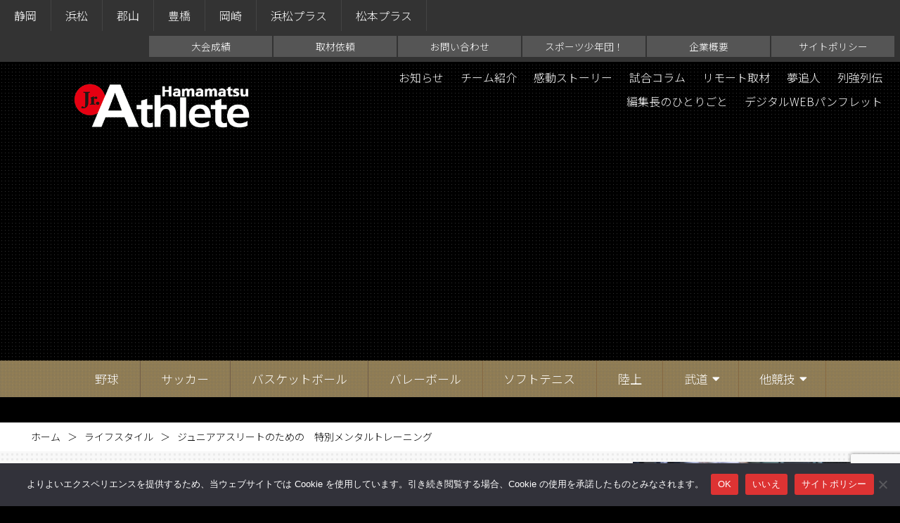

--- FILE ---
content_type: text/html; charset=UTF-8
request_url: https://hamamatsu.jr-athlete.jp/?p=7795
body_size: 20817
content:
<!DOCTYPE html>
<html lang="ja">
	<head>
		<meta charset="utf-8">
		<meta http-equiv="X-UA-Compatible" content="IE=edge">
		<title>ジュニアアスリートのための 特別メンタルトレーニング | ジュニアアスリート浜松</title>
		<meta name="HandheldFriendly" content="True">
		<meta name="MobileOptimized" content="320">
		<meta name="viewport" content="width=device-width, initial-scale=1"/>
		
		<!-- All in One SEO 4.9.1.1 - aioseo.com -->
	<meta name="description" content="レッスン3 言葉を考える 日常、皆さんはどのような言葉を使っているでしょうか？ そして、その言葉を発した時の行" />
	<meta name="robots" content="max-image-preview:large" />
	<meta name="author" content="wpmaster"/>
	<meta name="keywords" content="ライフスタイル,くまの運動教室,しつもんメンタルトレーニング" />
	<link rel="canonical" href="https://hamamatsu.jr-athlete.jp/?p=7795" />
	<meta name="generator" content="All in One SEO (AIOSEO) 4.9.1.1" />
		<meta property="og:locale" content="ja_JP" />
		<meta property="og:site_name" content="ジュニアアスリート浜松" />
		<meta property="og:type" content="article" />
		<meta property="og:title" content="ジュニアアスリートのための 特別メンタルトレーニング | ジュニアアスリート浜松" />
		<meta property="og:description" content="レッスン3 言葉を考える 日常、皆さんはどのような言葉を使っているでしょうか？ そして、その言葉を発した時の行" />
		<meta property="og:url" content="https://hamamatsu.jr-athlete.jp/?p=7795" />
		<meta property="og:image" content="https://hamamatsu.jr-athlete.jp/wp-content/uploads/sites/8/2016/12/0861b5965850fa7c531d8f9a618f5080.jpg" />
		<meta property="og:image:secure_url" content="https://hamamatsu.jr-athlete.jp/wp-content/uploads/sites/8/2016/12/0861b5965850fa7c531d8f9a618f5080.jpg" />
		<meta property="og:image:width" content="830" />
		<meta property="og:image:height" content="460" />
		<meta property="article:published_time" content="2017-02-27T11:25:09+00:00" />
		<meta property="article:modified_time" content="2017-02-27T11:44:10+00:00" />
		<meta name="twitter:card" content="summary" />
		<meta name="twitter:title" content="ジュニアアスリートのための 特別メンタルトレーニング | ジュニアアスリート浜松" />
		<meta name="twitter:description" content="レッスン3 言葉を考える 日常、皆さんはどのような言葉を使っているでしょうか？ そして、その言葉を発した時の行" />
		<meta name="twitter:image" content="https://hamamatsu.jr-athlete.jp/wp-content/uploads/sites/8/2016/12/0861b5965850fa7c531d8f9a618f5080.jpg" />
		<script type="application/ld+json" class="aioseo-schema">
			{"@context":"https:\/\/schema.org","@graph":[{"@type":"Article","@id":"https:\/\/hamamatsu.jr-athlete.jp\/?p=7795#article","name":"\u30b8\u30e5\u30cb\u30a2\u30a2\u30b9\u30ea\u30fc\u30c8\u306e\u305f\u3081\u306e \u7279\u5225\u30e1\u30f3\u30bf\u30eb\u30c8\u30ec\u30fc\u30cb\u30f3\u30b0 | \u30b8\u30e5\u30cb\u30a2\u30a2\u30b9\u30ea\u30fc\u30c8\u6d5c\u677e","headline":"\u30b8\u30e5\u30cb\u30a2\u30a2\u30b9\u30ea\u30fc\u30c8\u306e\u305f\u3081\u306e\u3000\u7279\u5225\u30e1\u30f3\u30bf\u30eb\u30c8\u30ec\u30fc\u30cb\u30f3\u30b0","author":{"@id":"https:\/\/hamamatsu.jr-athlete.jp\/?author=7#author"},"publisher":{"@id":"https:\/\/hamamatsu.jr-athlete.jp\/#organization"},"image":{"@type":"ImageObject","url":"https:\/\/hamamatsu.jr-athlete.jp\/wp-content\/uploads\/sites\/8\/2016\/12\/0861b5965850fa7c531d8f9a618f5080.jpg","width":830,"height":460,"caption":"\u3057\u3064\u3082\u3093\u30e1\u30f3\u30bf\u30eb\u30c8\u30ec\u30fc\u30cb\u30f3\u30b0"},"datePublished":"2017-02-27T20:25:09+09:00","dateModified":"2017-02-27T20:44:10+09:00","inLanguage":"ja","mainEntityOfPage":{"@id":"https:\/\/hamamatsu.jr-athlete.jp\/?p=7795#webpage"},"isPartOf":{"@id":"https:\/\/hamamatsu.jr-athlete.jp\/?p=7795#webpage"},"articleSection":"\u30e9\u30a4\u30d5\u30b9\u30bf\u30a4\u30eb, \u30e9\u30a4\u30d5\u30b9\u30bf\u30a4\u30eb, \u304f\u307e\u306e\u904b\u52d5\u6559\u5ba4, \u3057\u3064\u3082\u3093\u30e1\u30f3\u30bf\u30eb\u30c8\u30ec\u30fc\u30cb\u30f3\u30b0"},{"@type":"BreadcrumbList","@id":"https:\/\/hamamatsu.jr-athlete.jp\/?p=7795#breadcrumblist","itemListElement":[{"@type":"ListItem","@id":"https:\/\/hamamatsu.jr-athlete.jp#listItem","position":1,"name":"Home","item":"https:\/\/hamamatsu.jr-athlete.jp","nextItem":{"@type":"ListItem","@id":"https:\/\/hamamatsu.jr-athlete.jp\/?cat=49#listItem","name":"\u30e9\u30a4\u30d5\u30b9\u30bf\u30a4\u30eb"}},{"@type":"ListItem","@id":"https:\/\/hamamatsu.jr-athlete.jp\/?cat=49#listItem","position":2,"name":"\u30e9\u30a4\u30d5\u30b9\u30bf\u30a4\u30eb","item":"https:\/\/hamamatsu.jr-athlete.jp\/?cat=49","nextItem":{"@type":"ListItem","@id":"https:\/\/hamamatsu.jr-athlete.jp\/?p=7795#listItem","name":"\u30b8\u30e5\u30cb\u30a2\u30a2\u30b9\u30ea\u30fc\u30c8\u306e\u305f\u3081\u306e\u3000\u7279\u5225\u30e1\u30f3\u30bf\u30eb\u30c8\u30ec\u30fc\u30cb\u30f3\u30b0"},"previousItem":{"@type":"ListItem","@id":"https:\/\/hamamatsu.jr-athlete.jp#listItem","name":"Home"}},{"@type":"ListItem","@id":"https:\/\/hamamatsu.jr-athlete.jp\/?p=7795#listItem","position":3,"name":"\u30b8\u30e5\u30cb\u30a2\u30a2\u30b9\u30ea\u30fc\u30c8\u306e\u305f\u3081\u306e\u3000\u7279\u5225\u30e1\u30f3\u30bf\u30eb\u30c8\u30ec\u30fc\u30cb\u30f3\u30b0","previousItem":{"@type":"ListItem","@id":"https:\/\/hamamatsu.jr-athlete.jp\/?cat=49#listItem","name":"\u30e9\u30a4\u30d5\u30b9\u30bf\u30a4\u30eb"}}]},{"@type":"Organization","@id":"https:\/\/hamamatsu.jr-athlete.jp\/#organization","name":"\u30b8\u30e5\u30cb\u30a2\u30a2\u30b9\u30ea\u30fc\u30c8\u6d5c\u677e","description":"\u30b8\u30e5\u30cb\u30a2\u30a2\u30b9\u30ea\u30fc\u30c8\u3092\u5fdc\u63f4\u3059\u308b\u30b9\u30dd\u30fc\u30c4\u30de\u30ac\u30b8\u30f3","url":"https:\/\/hamamatsu.jr-athlete.jp\/"},{"@type":"Person","@id":"https:\/\/hamamatsu.jr-athlete.jp\/?author=7#author","url":"https:\/\/hamamatsu.jr-athlete.jp\/?author=7","name":"wpmaster","image":{"@type":"ImageObject","@id":"https:\/\/hamamatsu.jr-athlete.jp\/?p=7795#authorImage","url":"https:\/\/secure.gravatar.com\/avatar\/e54a313b5831365cad880c39d70d34a29ee337fb82629dca3bdcd68ee8929755?s=96&d=mm&r=g","width":96,"height":96,"caption":"wpmaster"}},{"@type":"WebPage","@id":"https:\/\/hamamatsu.jr-athlete.jp\/?p=7795#webpage","url":"https:\/\/hamamatsu.jr-athlete.jp\/?p=7795","name":"\u30b8\u30e5\u30cb\u30a2\u30a2\u30b9\u30ea\u30fc\u30c8\u306e\u305f\u3081\u306e \u7279\u5225\u30e1\u30f3\u30bf\u30eb\u30c8\u30ec\u30fc\u30cb\u30f3\u30b0 | \u30b8\u30e5\u30cb\u30a2\u30a2\u30b9\u30ea\u30fc\u30c8\u6d5c\u677e","description":"\u30ec\u30c3\u30b9\u30f33 \u8a00\u8449\u3092\u8003\u3048\u308b \u65e5\u5e38\u3001\u7686\u3055\u3093\u306f\u3069\u306e\u3088\u3046\u306a\u8a00\u8449\u3092\u4f7f\u3063\u3066\u3044\u308b\u3067\u3057\u3087\u3046\u304b\uff1f \u305d\u3057\u3066\u3001\u305d\u306e\u8a00\u8449\u3092\u767a\u3057\u305f\u6642\u306e\u884c","inLanguage":"ja","isPartOf":{"@id":"https:\/\/hamamatsu.jr-athlete.jp\/#website"},"breadcrumb":{"@id":"https:\/\/hamamatsu.jr-athlete.jp\/?p=7795#breadcrumblist"},"author":{"@id":"https:\/\/hamamatsu.jr-athlete.jp\/?author=7#author"},"creator":{"@id":"https:\/\/hamamatsu.jr-athlete.jp\/?author=7#author"},"image":{"@type":"ImageObject","url":"https:\/\/hamamatsu.jr-athlete.jp\/wp-content\/uploads\/sites\/8\/2016\/12\/0861b5965850fa7c531d8f9a618f5080.jpg","@id":"https:\/\/hamamatsu.jr-athlete.jp\/?p=7795\/#mainImage","width":830,"height":460,"caption":"\u3057\u3064\u3082\u3093\u30e1\u30f3\u30bf\u30eb\u30c8\u30ec\u30fc\u30cb\u30f3\u30b0"},"primaryImageOfPage":{"@id":"https:\/\/hamamatsu.jr-athlete.jp\/?p=7795#mainImage"},"datePublished":"2017-02-27T20:25:09+09:00","dateModified":"2017-02-27T20:44:10+09:00"},{"@type":"WebSite","@id":"https:\/\/hamamatsu.jr-athlete.jp\/#website","url":"https:\/\/hamamatsu.jr-athlete.jp\/","name":"\u30b8\u30e5\u30cb\u30a2\u30a2\u30b9\u30ea\u30fc\u30c8\u6d5c\u677e","description":"\u30b8\u30e5\u30cb\u30a2\u30a2\u30b9\u30ea\u30fc\u30c8\u3092\u5fdc\u63f4\u3059\u308b\u30b9\u30dd\u30fc\u30c4\u30de\u30ac\u30b8\u30f3","inLanguage":"ja","publisher":{"@id":"https:\/\/hamamatsu.jr-athlete.jp\/#organization"}}]}
		</script>
		<!-- All in One SEO -->

<link rel='dns-prefetch' href='//cdn.jsdelivr.net' />
<link rel='dns-prefetch' href='//yubinbango.github.io' />
<script type="text/javascript" id="wpp-js" src="https://hamamatsu.jr-athlete.jp/wp-content/plugins/wordpress-popular-posts/assets/js/wpp.min.js?ver=7.3.6" data-sampling="1" data-sampling-rate="100" data-api-url="https://hamamatsu.jr-athlete.jp/index.php?rest_route=/wordpress-popular-posts" data-post-id="7795" data-token="2f00eaf3a6" data-lang="0" data-debug="0"></script>
		<!-- This site uses the Google Analytics by ExactMetrics plugin v8.10.2 - Using Analytics tracking - https://www.exactmetrics.com/ -->
							<script src="//www.googletagmanager.com/gtag/js?id=G-8516N1K05M"  data-cfasync="false" data-wpfc-render="false" type="text/javascript" async></script>
			<script data-cfasync="false" data-wpfc-render="false" type="text/javascript">
				var em_version = '8.10.2';
				var em_track_user = true;
				var em_no_track_reason = '';
								var ExactMetricsDefaultLocations = {"page_location":"https:\/\/hamamatsu.jr-athlete.jp\/?p=7795"};
								if ( typeof ExactMetricsPrivacyGuardFilter === 'function' ) {
					var ExactMetricsLocations = (typeof ExactMetricsExcludeQuery === 'object') ? ExactMetricsPrivacyGuardFilter( ExactMetricsExcludeQuery ) : ExactMetricsPrivacyGuardFilter( ExactMetricsDefaultLocations );
				} else {
					var ExactMetricsLocations = (typeof ExactMetricsExcludeQuery === 'object') ? ExactMetricsExcludeQuery : ExactMetricsDefaultLocations;
				}

								var disableStrs = [
										'ga-disable-G-8516N1K05M',
									];

				/* Function to detect opted out users */
				function __gtagTrackerIsOptedOut() {
					for (var index = 0; index < disableStrs.length; index++) {
						if (document.cookie.indexOf(disableStrs[index] + '=true') > -1) {
							return true;
						}
					}

					return false;
				}

				/* Disable tracking if the opt-out cookie exists. */
				if (__gtagTrackerIsOptedOut()) {
					for (var index = 0; index < disableStrs.length; index++) {
						window[disableStrs[index]] = true;
					}
				}

				/* Opt-out function */
				function __gtagTrackerOptout() {
					for (var index = 0; index < disableStrs.length; index++) {
						document.cookie = disableStrs[index] + '=true; expires=Thu, 31 Dec 2099 23:59:59 UTC; path=/';
						window[disableStrs[index]] = true;
					}
				}

				if ('undefined' === typeof gaOptout) {
					function gaOptout() {
						__gtagTrackerOptout();
					}
				}
								window.dataLayer = window.dataLayer || [];

				window.ExactMetricsDualTracker = {
					helpers: {},
					trackers: {},
				};
				if (em_track_user) {
					function __gtagDataLayer() {
						dataLayer.push(arguments);
					}

					function __gtagTracker(type, name, parameters) {
						if (!parameters) {
							parameters = {};
						}

						if (parameters.send_to) {
							__gtagDataLayer.apply(null, arguments);
							return;
						}

						if (type === 'event') {
														parameters.send_to = exactmetrics_frontend.v4_id;
							var hookName = name;
							if (typeof parameters['event_category'] !== 'undefined') {
								hookName = parameters['event_category'] + ':' + name;
							}

							if (typeof ExactMetricsDualTracker.trackers[hookName] !== 'undefined') {
								ExactMetricsDualTracker.trackers[hookName](parameters);
							} else {
								__gtagDataLayer('event', name, parameters);
							}
							
						} else {
							__gtagDataLayer.apply(null, arguments);
						}
					}

					__gtagTracker('js', new Date());
					__gtagTracker('set', {
						'developer_id.dNDMyYj': true,
											});
					if ( ExactMetricsLocations.page_location ) {
						__gtagTracker('set', ExactMetricsLocations);
					}
										__gtagTracker('config', 'G-8516N1K05M', {"forceSSL":"true"} );
										window.gtag = __gtagTracker;										(function () {
						/* https://developers.google.com/analytics/devguides/collection/analyticsjs/ */
						/* ga and __gaTracker compatibility shim. */
						var noopfn = function () {
							return null;
						};
						var newtracker = function () {
							return new Tracker();
						};
						var Tracker = function () {
							return null;
						};
						var p = Tracker.prototype;
						p.get = noopfn;
						p.set = noopfn;
						p.send = function () {
							var args = Array.prototype.slice.call(arguments);
							args.unshift('send');
							__gaTracker.apply(null, args);
						};
						var __gaTracker = function () {
							var len = arguments.length;
							if (len === 0) {
								return;
							}
							var f = arguments[len - 1];
							if (typeof f !== 'object' || f === null || typeof f.hitCallback !== 'function') {
								if ('send' === arguments[0]) {
									var hitConverted, hitObject = false, action;
									if ('event' === arguments[1]) {
										if ('undefined' !== typeof arguments[3]) {
											hitObject = {
												'eventAction': arguments[3],
												'eventCategory': arguments[2],
												'eventLabel': arguments[4],
												'value': arguments[5] ? arguments[5] : 1,
											}
										}
									}
									if ('pageview' === arguments[1]) {
										if ('undefined' !== typeof arguments[2]) {
											hitObject = {
												'eventAction': 'page_view',
												'page_path': arguments[2],
											}
										}
									}
									if (typeof arguments[2] === 'object') {
										hitObject = arguments[2];
									}
									if (typeof arguments[5] === 'object') {
										Object.assign(hitObject, arguments[5]);
									}
									if ('undefined' !== typeof arguments[1].hitType) {
										hitObject = arguments[1];
										if ('pageview' === hitObject.hitType) {
											hitObject.eventAction = 'page_view';
										}
									}
									if (hitObject) {
										action = 'timing' === arguments[1].hitType ? 'timing_complete' : hitObject.eventAction;
										hitConverted = mapArgs(hitObject);
										__gtagTracker('event', action, hitConverted);
									}
								}
								return;
							}

							function mapArgs(args) {
								var arg, hit = {};
								var gaMap = {
									'eventCategory': 'event_category',
									'eventAction': 'event_action',
									'eventLabel': 'event_label',
									'eventValue': 'event_value',
									'nonInteraction': 'non_interaction',
									'timingCategory': 'event_category',
									'timingVar': 'name',
									'timingValue': 'value',
									'timingLabel': 'event_label',
									'page': 'page_path',
									'location': 'page_location',
									'title': 'page_title',
									'referrer' : 'page_referrer',
								};
								for (arg in args) {
																		if (!(!args.hasOwnProperty(arg) || !gaMap.hasOwnProperty(arg))) {
										hit[gaMap[arg]] = args[arg];
									} else {
										hit[arg] = args[arg];
									}
								}
								return hit;
							}

							try {
								f.hitCallback();
							} catch (ex) {
							}
						};
						__gaTracker.create = newtracker;
						__gaTracker.getByName = newtracker;
						__gaTracker.getAll = function () {
							return [];
						};
						__gaTracker.remove = noopfn;
						__gaTracker.loaded = true;
						window['__gaTracker'] = __gaTracker;
					})();
									} else {
										console.log("");
					(function () {
						function __gtagTracker() {
							return null;
						}

						window['__gtagTracker'] = __gtagTracker;
						window['gtag'] = __gtagTracker;
					})();
									}
			</script>
							<!-- / Google Analytics by ExactMetrics -->
		<link rel='stylesheet' id='sbi_styles-css' href='https://hamamatsu.jr-athlete.jp/wp-content/plugins/instagram-feed/css/sbi-styles.min.css' type='text/css' media='all' />
<style id='wp-block-library-inline-css' type='text/css'>
:root{--wp-block-synced-color:#7a00df;--wp-block-synced-color--rgb:122,0,223;--wp-bound-block-color:var(--wp-block-synced-color);--wp-editor-canvas-background:#ddd;--wp-admin-theme-color:#007cba;--wp-admin-theme-color--rgb:0,124,186;--wp-admin-theme-color-darker-10:#006ba1;--wp-admin-theme-color-darker-10--rgb:0,107,160.5;--wp-admin-theme-color-darker-20:#005a87;--wp-admin-theme-color-darker-20--rgb:0,90,135;--wp-admin-border-width-focus:2px}@media (min-resolution:192dpi){:root{--wp-admin-border-width-focus:1.5px}}.wp-element-button{cursor:pointer}:root .has-very-light-gray-background-color{background-color:#eee}:root .has-very-dark-gray-background-color{background-color:#313131}:root .has-very-light-gray-color{color:#eee}:root .has-very-dark-gray-color{color:#313131}:root .has-vivid-green-cyan-to-vivid-cyan-blue-gradient-background{background:linear-gradient(135deg,#00d084,#0693e3)}:root .has-purple-crush-gradient-background{background:linear-gradient(135deg,#34e2e4,#4721fb 50%,#ab1dfe)}:root .has-hazy-dawn-gradient-background{background:linear-gradient(135deg,#faaca8,#dad0ec)}:root .has-subdued-olive-gradient-background{background:linear-gradient(135deg,#fafae1,#67a671)}:root .has-atomic-cream-gradient-background{background:linear-gradient(135deg,#fdd79a,#004a59)}:root .has-nightshade-gradient-background{background:linear-gradient(135deg,#330968,#31cdcf)}:root .has-midnight-gradient-background{background:linear-gradient(135deg,#020381,#2874fc)}:root{--wp--preset--font-size--normal:16px;--wp--preset--font-size--huge:42px}.has-regular-font-size{font-size:1em}.has-larger-font-size{font-size:2.625em}.has-normal-font-size{font-size:var(--wp--preset--font-size--normal)}.has-huge-font-size{font-size:var(--wp--preset--font-size--huge)}.has-text-align-center{text-align:center}.has-text-align-left{text-align:left}.has-text-align-right{text-align:right}.has-fit-text{white-space:nowrap!important}#end-resizable-editor-section{display:none}.aligncenter{clear:both}.items-justified-left{justify-content:flex-start}.items-justified-center{justify-content:center}.items-justified-right{justify-content:flex-end}.items-justified-space-between{justify-content:space-between}.screen-reader-text{border:0;clip-path:inset(50%);height:1px;margin:-1px;overflow:hidden;padding:0;position:absolute;width:1px;word-wrap:normal!important}.screen-reader-text:focus{background-color:#ddd;clip-path:none;color:#444;display:block;font-size:1em;height:auto;left:5px;line-height:normal;padding:15px 23px 14px;text-decoration:none;top:5px;width:auto;z-index:100000}html :where(.has-border-color){border-style:solid}html :where([style*=border-top-color]){border-top-style:solid}html :where([style*=border-right-color]){border-right-style:solid}html :where([style*=border-bottom-color]){border-bottom-style:solid}html :where([style*=border-left-color]){border-left-style:solid}html :where([style*=border-width]){border-style:solid}html :where([style*=border-top-width]){border-top-style:solid}html :where([style*=border-right-width]){border-right-style:solid}html :where([style*=border-bottom-width]){border-bottom-style:solid}html :where([style*=border-left-width]){border-left-style:solid}html :where(img[class*=wp-image-]){height:auto;max-width:100%}:where(figure){margin:0 0 1em}html :where(.is-position-sticky){--wp-admin--admin-bar--position-offset:var(--wp-admin--admin-bar--height,0px)}@media screen and (max-width:600px){html :where(.is-position-sticky){--wp-admin--admin-bar--position-offset:0px}}

/*# sourceURL=wp-block-library-inline-css */
</style><style id='global-styles-inline-css' type='text/css'>
:root{--wp--preset--aspect-ratio--square: 1;--wp--preset--aspect-ratio--4-3: 4/3;--wp--preset--aspect-ratio--3-4: 3/4;--wp--preset--aspect-ratio--3-2: 3/2;--wp--preset--aspect-ratio--2-3: 2/3;--wp--preset--aspect-ratio--16-9: 16/9;--wp--preset--aspect-ratio--9-16: 9/16;--wp--preset--color--black: #000000;--wp--preset--color--cyan-bluish-gray: #abb8c3;--wp--preset--color--white: #ffffff;--wp--preset--color--pale-pink: #f78da7;--wp--preset--color--vivid-red: #cf2e2e;--wp--preset--color--luminous-vivid-orange: #ff6900;--wp--preset--color--luminous-vivid-amber: #fcb900;--wp--preset--color--light-green-cyan: #7bdcb5;--wp--preset--color--vivid-green-cyan: #00d084;--wp--preset--color--pale-cyan-blue: #8ed1fc;--wp--preset--color--vivid-cyan-blue: #0693e3;--wp--preset--color--vivid-purple: #9b51e0;--wp--preset--gradient--vivid-cyan-blue-to-vivid-purple: linear-gradient(135deg,rgb(6,147,227) 0%,rgb(155,81,224) 100%);--wp--preset--gradient--light-green-cyan-to-vivid-green-cyan: linear-gradient(135deg,rgb(122,220,180) 0%,rgb(0,208,130) 100%);--wp--preset--gradient--luminous-vivid-amber-to-luminous-vivid-orange: linear-gradient(135deg,rgb(252,185,0) 0%,rgb(255,105,0) 100%);--wp--preset--gradient--luminous-vivid-orange-to-vivid-red: linear-gradient(135deg,rgb(255,105,0) 0%,rgb(207,46,46) 100%);--wp--preset--gradient--very-light-gray-to-cyan-bluish-gray: linear-gradient(135deg,rgb(238,238,238) 0%,rgb(169,184,195) 100%);--wp--preset--gradient--cool-to-warm-spectrum: linear-gradient(135deg,rgb(74,234,220) 0%,rgb(151,120,209) 20%,rgb(207,42,186) 40%,rgb(238,44,130) 60%,rgb(251,105,98) 80%,rgb(254,248,76) 100%);--wp--preset--gradient--blush-light-purple: linear-gradient(135deg,rgb(255,206,236) 0%,rgb(152,150,240) 100%);--wp--preset--gradient--blush-bordeaux: linear-gradient(135deg,rgb(254,205,165) 0%,rgb(254,45,45) 50%,rgb(107,0,62) 100%);--wp--preset--gradient--luminous-dusk: linear-gradient(135deg,rgb(255,203,112) 0%,rgb(199,81,192) 50%,rgb(65,88,208) 100%);--wp--preset--gradient--pale-ocean: linear-gradient(135deg,rgb(255,245,203) 0%,rgb(182,227,212) 50%,rgb(51,167,181) 100%);--wp--preset--gradient--electric-grass: linear-gradient(135deg,rgb(202,248,128) 0%,rgb(113,206,126) 100%);--wp--preset--gradient--midnight: linear-gradient(135deg,rgb(2,3,129) 0%,rgb(40,116,252) 100%);--wp--preset--font-size--small: 13px;--wp--preset--font-size--medium: 20px;--wp--preset--font-size--large: 36px;--wp--preset--font-size--x-large: 42px;--wp--preset--spacing--20: 0.44rem;--wp--preset--spacing--30: 0.67rem;--wp--preset--spacing--40: 1rem;--wp--preset--spacing--50: 1.5rem;--wp--preset--spacing--60: 2.25rem;--wp--preset--spacing--70: 3.38rem;--wp--preset--spacing--80: 5.06rem;--wp--preset--shadow--natural: 6px 6px 9px rgba(0, 0, 0, 0.2);--wp--preset--shadow--deep: 12px 12px 50px rgba(0, 0, 0, 0.4);--wp--preset--shadow--sharp: 6px 6px 0px rgba(0, 0, 0, 0.2);--wp--preset--shadow--outlined: 6px 6px 0px -3px rgb(255, 255, 255), 6px 6px rgb(0, 0, 0);--wp--preset--shadow--crisp: 6px 6px 0px rgb(0, 0, 0);}:where(.is-layout-flex){gap: 0.5em;}:where(.is-layout-grid){gap: 0.5em;}body .is-layout-flex{display: flex;}.is-layout-flex{flex-wrap: wrap;align-items: center;}.is-layout-flex > :is(*, div){margin: 0;}body .is-layout-grid{display: grid;}.is-layout-grid > :is(*, div){margin: 0;}:where(.wp-block-columns.is-layout-flex){gap: 2em;}:where(.wp-block-columns.is-layout-grid){gap: 2em;}:where(.wp-block-post-template.is-layout-flex){gap: 1.25em;}:where(.wp-block-post-template.is-layout-grid){gap: 1.25em;}.has-black-color{color: var(--wp--preset--color--black) !important;}.has-cyan-bluish-gray-color{color: var(--wp--preset--color--cyan-bluish-gray) !important;}.has-white-color{color: var(--wp--preset--color--white) !important;}.has-pale-pink-color{color: var(--wp--preset--color--pale-pink) !important;}.has-vivid-red-color{color: var(--wp--preset--color--vivid-red) !important;}.has-luminous-vivid-orange-color{color: var(--wp--preset--color--luminous-vivid-orange) !important;}.has-luminous-vivid-amber-color{color: var(--wp--preset--color--luminous-vivid-amber) !important;}.has-light-green-cyan-color{color: var(--wp--preset--color--light-green-cyan) !important;}.has-vivid-green-cyan-color{color: var(--wp--preset--color--vivid-green-cyan) !important;}.has-pale-cyan-blue-color{color: var(--wp--preset--color--pale-cyan-blue) !important;}.has-vivid-cyan-blue-color{color: var(--wp--preset--color--vivid-cyan-blue) !important;}.has-vivid-purple-color{color: var(--wp--preset--color--vivid-purple) !important;}.has-black-background-color{background-color: var(--wp--preset--color--black) !important;}.has-cyan-bluish-gray-background-color{background-color: var(--wp--preset--color--cyan-bluish-gray) !important;}.has-white-background-color{background-color: var(--wp--preset--color--white) !important;}.has-pale-pink-background-color{background-color: var(--wp--preset--color--pale-pink) !important;}.has-vivid-red-background-color{background-color: var(--wp--preset--color--vivid-red) !important;}.has-luminous-vivid-orange-background-color{background-color: var(--wp--preset--color--luminous-vivid-orange) !important;}.has-luminous-vivid-amber-background-color{background-color: var(--wp--preset--color--luminous-vivid-amber) !important;}.has-light-green-cyan-background-color{background-color: var(--wp--preset--color--light-green-cyan) !important;}.has-vivid-green-cyan-background-color{background-color: var(--wp--preset--color--vivid-green-cyan) !important;}.has-pale-cyan-blue-background-color{background-color: var(--wp--preset--color--pale-cyan-blue) !important;}.has-vivid-cyan-blue-background-color{background-color: var(--wp--preset--color--vivid-cyan-blue) !important;}.has-vivid-purple-background-color{background-color: var(--wp--preset--color--vivid-purple) !important;}.has-black-border-color{border-color: var(--wp--preset--color--black) !important;}.has-cyan-bluish-gray-border-color{border-color: var(--wp--preset--color--cyan-bluish-gray) !important;}.has-white-border-color{border-color: var(--wp--preset--color--white) !important;}.has-pale-pink-border-color{border-color: var(--wp--preset--color--pale-pink) !important;}.has-vivid-red-border-color{border-color: var(--wp--preset--color--vivid-red) !important;}.has-luminous-vivid-orange-border-color{border-color: var(--wp--preset--color--luminous-vivid-orange) !important;}.has-luminous-vivid-amber-border-color{border-color: var(--wp--preset--color--luminous-vivid-amber) !important;}.has-light-green-cyan-border-color{border-color: var(--wp--preset--color--light-green-cyan) !important;}.has-vivid-green-cyan-border-color{border-color: var(--wp--preset--color--vivid-green-cyan) !important;}.has-pale-cyan-blue-border-color{border-color: var(--wp--preset--color--pale-cyan-blue) !important;}.has-vivid-cyan-blue-border-color{border-color: var(--wp--preset--color--vivid-cyan-blue) !important;}.has-vivid-purple-border-color{border-color: var(--wp--preset--color--vivid-purple) !important;}.has-vivid-cyan-blue-to-vivid-purple-gradient-background{background: var(--wp--preset--gradient--vivid-cyan-blue-to-vivid-purple) !important;}.has-light-green-cyan-to-vivid-green-cyan-gradient-background{background: var(--wp--preset--gradient--light-green-cyan-to-vivid-green-cyan) !important;}.has-luminous-vivid-amber-to-luminous-vivid-orange-gradient-background{background: var(--wp--preset--gradient--luminous-vivid-amber-to-luminous-vivid-orange) !important;}.has-luminous-vivid-orange-to-vivid-red-gradient-background{background: var(--wp--preset--gradient--luminous-vivid-orange-to-vivid-red) !important;}.has-very-light-gray-to-cyan-bluish-gray-gradient-background{background: var(--wp--preset--gradient--very-light-gray-to-cyan-bluish-gray) !important;}.has-cool-to-warm-spectrum-gradient-background{background: var(--wp--preset--gradient--cool-to-warm-spectrum) !important;}.has-blush-light-purple-gradient-background{background: var(--wp--preset--gradient--blush-light-purple) !important;}.has-blush-bordeaux-gradient-background{background: var(--wp--preset--gradient--blush-bordeaux) !important;}.has-luminous-dusk-gradient-background{background: var(--wp--preset--gradient--luminous-dusk) !important;}.has-pale-ocean-gradient-background{background: var(--wp--preset--gradient--pale-ocean) !important;}.has-electric-grass-gradient-background{background: var(--wp--preset--gradient--electric-grass) !important;}.has-midnight-gradient-background{background: var(--wp--preset--gradient--midnight) !important;}.has-small-font-size{font-size: var(--wp--preset--font-size--small) !important;}.has-medium-font-size{font-size: var(--wp--preset--font-size--medium) !important;}.has-large-font-size{font-size: var(--wp--preset--font-size--large) !important;}.has-x-large-font-size{font-size: var(--wp--preset--font-size--x-large) !important;}
/*# sourceURL=global-styles-inline-css */
</style>

<style id='classic-theme-styles-inline-css' type='text/css'>
/*! This file is auto-generated */
.wp-block-button__link{color:#fff;background-color:#32373c;border-radius:9999px;box-shadow:none;text-decoration:none;padding:calc(.667em + 2px) calc(1.333em + 2px);font-size:1.125em}.wp-block-file__button{background:#32373c;color:#fff;text-decoration:none}
/*# sourceURL=/wp-includes/css/classic-themes.min.css */
</style>
<link rel='stylesheet' id='contact-form-7-css' href='https://hamamatsu.jr-athlete.jp/wp-content/plugins/contact-form-7/includes/css/styles.css' type='text/css' media='all' />
<link rel='stylesheet' id='cookie-notice-front-css' href='https://hamamatsu.jr-athlete.jp/wp-content/plugins/cookie-notice/css/front.min.css' type='text/css' media='all' />
<link rel='stylesheet' id='swiper-css' href='https://cdn.jsdelivr.net/npm/swiper@11/swiper-bundle.min.css' type='text/css' media='all' />
<link rel='stylesheet' id='rbp-css-css' href='https://hamamatsu.jr-athlete.jp/wp-content/plugins/random_bannerVer2.2.1/public/slider.css' type='text/css' media='all' />
<link rel='stylesheet' id='responsive-lightbox-swipebox-css' href='https://hamamatsu.jr-athlete.jp/wp-content/plugins/responsive-lightbox/assets/swipebox/swipebox.min.css' type='text/css' media='all' />
<link rel='stylesheet' id='wp-show-posts-css' href='https://hamamatsu.jr-athlete.jp/wp-content/plugins/wp-show-posts/css/wp-show-posts-min.css' type='text/css' media='all' />
<link rel='stylesheet' id='wordpress-popular-posts-css-css' href='https://hamamatsu.jr-athlete.jp/wp-content/plugins/wordpress-popular-posts/assets/css/wpp.css' type='text/css' media='all' />
<link rel='stylesheet' id='bones-stylesheet-css' href='https://hamamatsu.jr-athlete.jp/wp-content/themes/rwd-custom/library/css/style.css?4' type='text/css' media='all' />
<script type="text/javascript" src="https://hamamatsu.jr-athlete.jp/wp-content/plugins/google-analytics-dashboard-for-wp/assets/js/frontend-gtag.min.js" id="exactmetrics-frontend-script-js" async="async" data-wp-strategy="async"></script>
<script data-cfasync="false" data-wpfc-render="false" type="text/javascript" id='exactmetrics-frontend-script-js-extra'>/* <![CDATA[ */
var exactmetrics_frontend = {"js_events_tracking":"true","download_extensions":"zip,mp3,mpeg,pdf,docx,pptx,xlsx,rar","inbound_paths":"[{\"path\":\"\\\/go\\\/\",\"label\":\"affiliate\"},{\"path\":\"\\\/recommend\\\/\",\"label\":\"affiliate\"}]","home_url":"https:\/\/hamamatsu.jr-athlete.jp","hash_tracking":"false","v4_id":"G-8516N1K05M"};/* ]]> */
</script>
<script type="text/javascript" src="https://hamamatsu.jr-athlete.jp/wp-includes/js/jquery/jquery.min.js" id="jquery-core-js"></script>
<script type="text/javascript" src="https://hamamatsu.jr-athlete.jp/wp-includes/js/jquery/jquery-migrate.min.js" id="jquery-migrate-js"></script>
<script type="text/javascript" src="https://hamamatsu.jr-athlete.jp/wp-content/plugins/responsive-lightbox/assets/swipebox/jquery.swipebox.min.js" id="responsive-lightbox-swipebox-js"></script>
<script type="text/javascript" src="https://hamamatsu.jr-athlete.jp/wp-includes/js/underscore.min.js" id="underscore-js"></script>
<script type="text/javascript" src="https://hamamatsu.jr-athlete.jp/wp-content/plugins/responsive-lightbox/assets/infinitescroll/infinite-scroll.pkgd.min.js" id="responsive-lightbox-infinite-scroll-js"></script>
<script type="text/javascript" id="responsive-lightbox-js-before">
/* <![CDATA[ */
var rlArgs = {"script":"swipebox","selector":"lightbox","customEvents":"","activeGalleries":true,"animation":true,"hideCloseButtonOnMobile":false,"removeBarsOnMobile":false,"hideBars":true,"hideBarsDelay":5000,"videoMaxWidth":1080,"useSVG":true,"loopAtEnd":false,"woocommerce_gallery":false,"ajaxurl":"https:\/\/hamamatsu.jr-athlete.jp\/wp-admin\/admin-ajax.php","nonce":"ddfebf6c29","preview":false,"postId":7795,"scriptExtension":false};

//# sourceURL=responsive-lightbox-js-before
/* ]]> */
</script>
<script type="text/javascript" src="https://hamamatsu.jr-athlete.jp/wp-content/plugins/responsive-lightbox/js/front.js" id="responsive-lightbox-js"></script>
<script type="text/javascript" src="https://hamamatsu.jr-athlete.jp/wp-content/themes/rwd-custom/library/js/libs/modernizr.custom.min.js" id="bones-modernizr-js"></script>
<style type="text/css">
.feedzy-rss-link-icon:after {
	content: url("https://hamamatsu.jr-athlete.jp/wp-content/plugins/feedzy-rss-feeds/img/external-link.png");
	margin-left: 3px;
}
</style>
		            <style id="wpp-loading-animation-styles">@-webkit-keyframes bgslide{from{background-position-x:0}to{background-position-x:-200%}}@keyframes bgslide{from{background-position-x:0}to{background-position-x:-200%}}.wpp-widget-block-placeholder,.wpp-shortcode-placeholder{margin:0 auto;width:60px;height:3px;background:#dd3737;background:linear-gradient(90deg,#dd3737 0%,#571313 10%,#dd3737 100%);background-size:200% auto;border-radius:3px;-webkit-animation:bgslide 1s infinite linear;animation:bgslide 1s infinite linear}</style>
            <meta name="format-detection" content="telephone=no">		<style type="text/css" id="wp-custom-css">
			img {
pointer-events: none;
}		</style>
				<link type="text/css" rel="stylesheet" href="https://hamamatsu.jr-athlete.jp/wp-content/themes/rwd-custom/library/css/animate.css" />
		<link type="text/css" rel="stylesheet" href="https://hamamatsu.jr-athlete.jp/wp-content/themes/rwd-custom/library/css/loaders.css" />

				
						<link href="https://fonts.googleapis.com/css2?family=Noto+Sans+JP:wght@300;700&display=swap" rel="stylesheet">
		<link href="https://fonts.googleapis.com/css2?family=Oswald:wght@300&display=swap&text=12345" rel="stylesheet">
		<link href="https://use.fontawesome.com/releases/v5.15.1/css/all.css" rel="stylesheet">
		<script src="https://hamamatsu.jr-athlete.jp/wp-content/themes/rwd-custom/library/js/ofi.min.js"></script>
		<script src="https://hamamatsu.jr-athlete.jp/wp-content/themes/rwd-custom/library/js/jquery.cookie.js"></script>
	</head>
	
		
	<body class="wp-singular post-template-default single single-post postid-7795 single-format-standard wp-theme-rwd-custom area-page child-site cookies-not-set" itemscope itemtype="http://schema.org/WebPage">
		<div id="loader-bg">
			<div class="ball-grid-pulse"><div></div><div></div><div></div><div></div><div></div><div></div><div></div><div></div><div></div></div>
		</div>
		<div id="container">
			<header class="header" role="banner" itemscope itemtype="http://schema.org/WPHeader">
				<div id="inner-header" class="">
					
					<div class="header_row row1">
										<div class="area">
						<ul id="area-menu" class="area-nav">
															<li >
																		<a href="https://shizuoka.jr-athlete.jp">静岡</a>
								</li>
															<li >
																		<a href="https://hamamatsu.jr-athlete.jp/">浜松</a>
								</li>
															<li >
																		<a href="https://koriyama.jr-athlete.jp/">郡山</a>
								</li>
															<li >
																		<a href="https://toyohashi.jr-athlete.jp/">豊橋</a>
								</li>
															<li >
																		<a href="https://okazaki.jr-athlete.jp/">岡崎</a>
								</li>
															<li >
																		<a href="https://plus.jr-athlete.jp/">浜松プラス</a>
								</li>
															<li >
																		<a href="https://plus-matsumoto.jr-athlete.jp/">松本プラス</a>
								</li>
													</ul>
					</div>
					
																<nav class="area-menu"><ul id="menu-%e5%9f%ba%e6%9c%ac" class="nav top-nav cf"><li id="menu-item-203" class="menu-item menu-item-type-post_type menu-item-object-page menu-item-203"><a href="https://hamamatsu.jr-athlete.jp/?page_id=93">大会成績</a></li>
<li id="menu-item-211" class="menu-item menu-item-type-post_type menu-item-object-page menu-item-211"><a href="https://hamamatsu.jr-athlete.jp/?page_id=209">取材依頼</a></li>
<li id="menu-item-109" class="menu-item menu-item-type-post_type menu-item-object-page menu-item-has-children menu-item-109"><a href="https://hamamatsu.jr-athlete.jp/?page_id=99">お問い合わせ</a>
<ul class="sub-menu">
	<li id="menu-item-26666" class="menu-item menu-item-type-post_type menu-item-object-page menu-item-26666"><a href="https://hamamatsu.jr-athlete.jp/?page_id=193">みんなを応援企業／パートナー</a></li>
	<li id="menu-item-26665" class="menu-item menu-item-type-post_type menu-item-object-page menu-item-26665"><a href="https://hamamatsu.jr-athlete.jp/?page_id=104">「パートナー企業さま」募集中／媒体資料</a></li>
	<li id="menu-item-108" class="menu-item menu-item-type-post_type menu-item-object-page menu-item-108"><a href="https://hamamatsu.jr-athlete.jp/?page_id=102">お取り扱いに関して</a></li>
	<li id="menu-item-146" class="menu-item menu-item-type-post_type menu-item-object-page menu-item-146"><a href="https://hamamatsu.jr-athlete.jp/?page_id=143">ラック設置・配布箇所</a></li>
</ul>
</li>
<li id="menu-item-2467" class="menu-item menu-item-type-custom menu-item-object-custom menu-item-2467"><a href="https://jr-athlete.org/">スポーツ少年団！</a></li>
<li id="menu-item-111" class="menu-item menu-item-type-post_type menu-item-object-page menu-item-has-children menu-item-111"><a href="https://hamamatsu.jr-athlete.jp/?page_id=7">企業概要</a>
<ul class="sub-menu">
	<li id="menu-item-2395" class="menu-item menu-item-type-post_type menu-item-object-page menu-item-2395"><a href="https://hamamatsu.jr-athlete.jp/?page_id=2386">バックナンバー</a></li>
</ul>
</li>
<li id="menu-item-29658" class="menu-item menu-item-type-custom menu-item-object-custom menu-item-29658"><a href="https://jr-athlete.jp/?page_id=43194">サイトポリシー</a></li>
</ul></nav>										</div>
					
					<div class="header_row row2">
					<div class="title">
						<a href="https://hamamatsu.jr-athlete.jp" class="logo">
														<img src="https://hamamatsu.jr-athlete.jp/wp-content/uploads/sites/8/2022/06/logo_hamamatsu.png" alt="ジュニアアスリート浜松">
						</a>


					</div>

										<nav class="menu1"><ul id="menu-%e3%82%a8%e3%83%aa%e3%82%a2%e3%82%ab%e3%83%86%e3%82%b4%e3%83%aa" class="menu1"><li id="menu-item-25928" class="menu-item menu-item-type-taxonomy menu-item-object-area_category menu-item-25928"><a href="https://hamamatsu.jr-athlete.jp/?area_category=topics">お知らせ</a></li>
<li id="menu-item-25926" class="menu-item menu-item-type-taxonomy menu-item-object-area_category menu-item-25926"><a href="https://hamamatsu.jr-athlete.jp/?area_category=team">チーム紹介</a></li>
<li id="menu-item-25923" class="menu-item menu-item-type-taxonomy menu-item-object-area_category menu-item-25923"><a href="https://hamamatsu.jr-athlete.jp/?area_category=story">感動ストーリー</a></li>
<li id="menu-item-25927" class="menu-item menu-item-type-taxonomy menu-item-object-area_category menu-item-25927"><a href="https://hamamatsu.jr-athlete.jp/?area_category=column">試合コラム</a></li>
<li id="menu-item-25930" class="menu-item menu-item-type-taxonomy menu-item-object-area_category menu-item-25930"><a href="https://hamamatsu.jr-athlete.jp/?area_category=remote">リモート取材</a></li>
<li id="menu-item-25925" class="menu-item menu-item-type-taxonomy menu-item-object-area_category menu-item-25925"><a href="https://hamamatsu.jr-athlete.jp/?area_category=dreamer">夢追人</a></li>
<li id="menu-item-25924" class="menu-item menu-item-type-taxonomy menu-item-object-area_category menu-item-25924"><a href="https://hamamatsu.jr-athlete.jp/?area_category=rekkyo">列強列伝</a></li>
<li id="menu-item-26044" class="menu-item menu-item-type-taxonomy menu-item-object-area_category menu-item-26044"><a href="https://hamamatsu.jr-athlete.jp/?area_category=from_editor">編集長のひとりごと</a></li>
<li id="menu-item-25929" class="menu-item menu-item-type-taxonomy menu-item-object-area_category menu-item-25929"><a href="https://hamamatsu.jr-athlete.jp/?area_category=digital_web_pamphlet">デジタルWEBパンフレット</a></li>
</ul></nav>					</div>
					
					<nav class="competition"><ul id="menu-%e3%83%a1%e3%82%a4%e3%83%b3%e3%83%a1%e3%83%8b%e3%83%a5%e3%83%bc" class="competition-nav"><li id="menu-item-25912" class="menu-item menu-item-type-taxonomy menu-item-object-category menu-item-25912"><a href="https://hamamatsu.jr-athlete.jp/?cat=38">野球</a></li>
<li id="menu-item-25911" class="menu-item menu-item-type-taxonomy menu-item-object-category menu-item-25911"><a href="https://hamamatsu.jr-athlete.jp/?cat=39">サッカー</a></li>
<li id="menu-item-25910" class="menu-item menu-item-type-taxonomy menu-item-object-category menu-item-25910"><a href="https://hamamatsu.jr-athlete.jp/?cat=41">バスケットボール</a></li>
<li id="menu-item-25909" class="menu-item menu-item-type-taxonomy menu-item-object-category menu-item-25909"><a href="https://hamamatsu.jr-athlete.jp/?cat=40">バレーボール</a></li>
<li id="menu-item-25920" class="menu-item menu-item-type-taxonomy menu-item-object-category menu-item-25920"><a href="https://hamamatsu.jr-athlete.jp/?cat=2260">ソフトテニス</a></li>
<li id="menu-item-25921" class="menu-item menu-item-type-taxonomy menu-item-object-category menu-item-25921"><a href="https://hamamatsu.jr-athlete.jp/?cat=2252">陸上</a></li>
<li id="menu-item-26043" class="menu-item menu-item-type-custom menu-item-object-custom menu-item-has-children menu-item-26043"><a>武道</a>
<ul class="sub-menu">
	<li id="menu-item-25913" class="menu-item menu-item-type-taxonomy menu-item-object-category menu-item-25913"><a href="https://hamamatsu.jr-athlete.jp/?cat=2254">柔道</a></li>
	<li id="menu-item-25915" class="menu-item menu-item-type-taxonomy menu-item-object-category menu-item-25915"><a href="https://hamamatsu.jr-athlete.jp/?cat=2256">剣道</a></li>
</ul>
</li>
<li id="menu-item-25917" class="menu-item menu-item-type-custom menu-item-object-custom menu-item-has-children menu-item-25917"><a>他競技</a>
<ul class="sub-menu">
	<li id="menu-item-25916" class="menu-item menu-item-type-taxonomy menu-item-object-category menu-item-25916"><a href="https://hamamatsu.jr-athlete.jp/?cat=2259">ソフトボール</a></li>
	<li id="menu-item-25914" class="menu-item menu-item-type-taxonomy menu-item-object-category menu-item-25914"><a href="https://hamamatsu.jr-athlete.jp/?cat=2255">卓球</a></li>
	<li id="menu-item-25919" class="menu-item menu-item-type-taxonomy menu-item-object-category menu-item-25919"><a href="https://hamamatsu.jr-athlete.jp/?cat=2258">バドミントン</a></li>
	<li id="menu-item-25918" class="menu-item menu-item-type-taxonomy menu-item-object-category menu-item-25918"><a href="https://hamamatsu.jr-athlete.jp/?cat=2257">ラグビー</a></li>
	<li id="menu-item-25922" class="menu-item menu-item-type-taxonomy menu-item-object-category menu-item-25922"><a href="https://hamamatsu.jr-athlete.jp/?cat=2253">水泳</a></li>
</ul>
</li>
</ul></nav>
					<div class="menu">
						<label class="buMenu">
							<span class="icon-bar"></span>
							<span class="icon-bar"></span>
							<span class="icon-bar"></span>
						</label>
						<span class="menu_text">MENU</span>
					</div>
					
					<nav class="mobile_nav" role="navigation" itemscope itemtype="http://schema.org/SiteNavigationElement">
						<div class="inner">
							<div class="h">
								Top
							</div>
							<ul id="menu-%e3%82%a8%e3%83%aa%e3%82%a2%e3%82%ab%e3%83%86%e3%82%b4%e3%83%aa-1" class="menu1"><li class="menu-item menu-item-type-taxonomy menu-item-object-area_category menu-item-25928"><a href="https://hamamatsu.jr-athlete.jp/?area_category=topics">お知らせ</a></li>
<li class="menu-item menu-item-type-taxonomy menu-item-object-area_category menu-item-25926"><a href="https://hamamatsu.jr-athlete.jp/?area_category=team">チーム紹介</a></li>
<li class="menu-item menu-item-type-taxonomy menu-item-object-area_category menu-item-25923"><a href="https://hamamatsu.jr-athlete.jp/?area_category=story">感動ストーリー</a></li>
<li class="menu-item menu-item-type-taxonomy menu-item-object-area_category menu-item-25927"><a href="https://hamamatsu.jr-athlete.jp/?area_category=column">試合コラム</a></li>
<li class="menu-item menu-item-type-taxonomy menu-item-object-area_category menu-item-25930"><a href="https://hamamatsu.jr-athlete.jp/?area_category=remote">リモート取材</a></li>
<li class="menu-item menu-item-type-taxonomy menu-item-object-area_category menu-item-25925"><a href="https://hamamatsu.jr-athlete.jp/?area_category=dreamer">夢追人</a></li>
<li class="menu-item menu-item-type-taxonomy menu-item-object-area_category menu-item-25924"><a href="https://hamamatsu.jr-athlete.jp/?area_category=rekkyo">列強列伝</a></li>
<li class="menu-item menu-item-type-taxonomy menu-item-object-area_category menu-item-26044"><a href="https://hamamatsu.jr-athlete.jp/?area_category=from_editor">編集長のひとりごと</a></li>
<li class="menu-item menu-item-type-taxonomy menu-item-object-area_category menu-item-25929"><a href="https://hamamatsu.jr-athlete.jp/?area_category=digital_web_pamphlet">デジタルWEBパンフレット</a></li>
</ul>							<script>
								jQuery(document).ready( function() {
									jQuery(".header .mobile_nav ul.menu1 > li > ul.sub-menu").hide();

									jQuery(".header .mobile_nav ul.menu1 > li.menu-item-has-children").on('click',function(){
										jQuery(this).toggleClass('open');
										jQuery(this).children('ul.sub-menu').toggle();
									});
								});
							</script>

							<div class="h">
								Category
							</div>
							<ul id="menu-%e3%83%a1%e3%82%a4%e3%83%b3%e3%83%a1%e3%83%8b%e3%83%a5%e3%83%bc-1" class="competition-nav"><li class="menu-item menu-item-type-taxonomy menu-item-object-category menu-item-25912"><a href="https://hamamatsu.jr-athlete.jp/?cat=38">野球</a></li>
<li class="menu-item menu-item-type-taxonomy menu-item-object-category menu-item-25911"><a href="https://hamamatsu.jr-athlete.jp/?cat=39">サッカー</a></li>
<li class="menu-item menu-item-type-taxonomy menu-item-object-category menu-item-25910"><a href="https://hamamatsu.jr-athlete.jp/?cat=41">バスケットボール</a></li>
<li class="menu-item menu-item-type-taxonomy menu-item-object-category menu-item-25909"><a href="https://hamamatsu.jr-athlete.jp/?cat=40">バレーボール</a></li>
<li class="menu-item menu-item-type-taxonomy menu-item-object-category menu-item-25920"><a href="https://hamamatsu.jr-athlete.jp/?cat=2260">ソフトテニス</a></li>
<li class="menu-item menu-item-type-taxonomy menu-item-object-category menu-item-25921"><a href="https://hamamatsu.jr-athlete.jp/?cat=2252">陸上</a></li>
<li class="menu-item menu-item-type-custom menu-item-object-custom menu-item-has-children menu-item-26043"><a>武道</a>
<ul class="sub-menu">
	<li class="menu-item menu-item-type-taxonomy menu-item-object-category menu-item-25913"><a href="https://hamamatsu.jr-athlete.jp/?cat=2254">柔道</a></li>
	<li class="menu-item menu-item-type-taxonomy menu-item-object-category menu-item-25915"><a href="https://hamamatsu.jr-athlete.jp/?cat=2256">剣道</a></li>
</ul>
</li>
<li class="menu-item menu-item-type-custom menu-item-object-custom menu-item-has-children menu-item-25917"><a>他競技</a>
<ul class="sub-menu">
	<li class="menu-item menu-item-type-taxonomy menu-item-object-category menu-item-25916"><a href="https://hamamatsu.jr-athlete.jp/?cat=2259">ソフトボール</a></li>
	<li class="menu-item menu-item-type-taxonomy menu-item-object-category menu-item-25914"><a href="https://hamamatsu.jr-athlete.jp/?cat=2255">卓球</a></li>
	<li class="menu-item menu-item-type-taxonomy menu-item-object-category menu-item-25919"><a href="https://hamamatsu.jr-athlete.jp/?cat=2258">バドミントン</a></li>
	<li class="menu-item menu-item-type-taxonomy menu-item-object-category menu-item-25918"><a href="https://hamamatsu.jr-athlete.jp/?cat=2257">ラグビー</a></li>
	<li class="menu-item menu-item-type-taxonomy menu-item-object-category menu-item-25922"><a href="https://hamamatsu.jr-athlete.jp/?cat=2253">水泳</a></li>
</ul>
</li>
</ul>
							
							<div class="h">
								Area
							</div>
														<div class="area">
								<ul id="area-menu" class="area-nav">
																			<li>
																						<a href="https://shizuoka.jr-athlete.jp">静岡</a>
										</li>
																			<li>
																						<a href="https://hamamatsu.jr-athlete.jp/">浜松</a>
										</li>
																			<li>
																						<a href="https://koriyama.jr-athlete.jp/">郡山</a>
										</li>
																			<li>
																						<a href="https://toyohashi.jr-athlete.jp/">豊橋</a>
										</li>
																			<li>
																						<a href="https://okazaki.jr-athlete.jp/">岡崎</a>
										</li>
																			<li>
																						<a href="https://plus.jr-athlete.jp/">浜松プラス</a>
										</li>
																			<li>
																						<a href="https://plus-matsumoto.jr-athlete.jp/">松本プラス</a>
										</li>
																	</ul>
							</div>
							
							
						</div>
					</nav>	
					
					
				</div>
			</header>
			<div class="ad_area">
				<div class="inner wrap">
					<div class="top_banner image">
											</div>
				</div>
			</div>
	<div id="content" class="entry">
		<div id="inner-content" class="wrap cf">
			<div id="topicpath">
				<ol>
					<li><a href="https://hamamatsu.jr-athlete.jp">ホーム</a></li>
					<li><a href="https://hamamatsu.jr-athlete.jp/?cat=49">ライフスタイル</a></li>					<li>ジュニアアスリートのための　特別メンタルトレーニング</li>
				</ol>
			</div>
			
			<main id="main" class="m-all t-2of3 d-5of7 cf" role="main" itemscope itemprop="mainContentOfPage" itemtype="http://schema.org/Blog">
									
					<h1>
						ジュニアアスリートのための<br>　特別メンタルトレーニング					</h1>
					
					<div class="data">
						<span><i class="far fa-clock"></i>2017/02/27</span>
						<span>
							<i class="far fa-file"></i><a href="https://hamamatsu.jr-athlete.jp/?cat=49">ライフスタイル</a>													</span>
						
						<span>
							<i class="far fa-bookmark"></i><a href="https://hamamatsu.jr-athlete.jp/?tag=%e3%83%a9%e3%82%a4%e3%83%95%e3%82%b9%e3%82%bf%e3%82%a4%e3%83%ab">ライフスタイル</a>,<a href="https://hamamatsu.jr-athlete.jp/?tag=%e3%81%8f%e3%81%be%e3%81%ae%e9%81%8b%e5%8b%95%e6%95%99%e5%ae%a4">くまの運動教室</a>,<a href="https://hamamatsu.jr-athlete.jp/?tag=%e3%81%97%e3%81%a4%e3%82%82%e3%82%93%e3%83%a1%e3%83%b3%e3%82%bf%e3%83%ab%e3%83%88%e3%83%ac%e3%83%bc%e3%83%8b%e3%83%b3%e3%82%b0">しつもんメンタルトレーニング</a>						</span>
					</div>
					
					<div class="photo image"><img width="830" height="460" src="https://hamamatsu.jr-athlete.jp/wp-content/uploads/sites/8/2016/12/0861b5965850fa7c531d8f9a618f5080.jpg" class="attachment-full size-full wp-post-image" alt="しつもんメンタルトレーニング" decoding="async" fetchpriority="high" srcset="https://hamamatsu.jr-athlete.jp/wp-content/uploads/sites/8/2016/12/0861b5965850fa7c531d8f9a618f5080.jpg 830w, https://hamamatsu.jr-athlete.jp/wp-content/uploads/sites/8/2016/12/0861b5965850fa7c531d8f9a618f5080-300x166.jpg 300w, https://hamamatsu.jr-athlete.jp/wp-content/uploads/sites/8/2016/12/0861b5965850fa7c531d8f9a618f5080-768x426.jpg 768w" sizes="(max-width: 830px) 100vw, 830px" /></div>					
					<div class="detail">
						<h2>レッスン3　言葉を考える</h2>
<p>日常、皆さんはどのような言葉を使っているでしょうか？<br />
そして、その言葉を発した時の行動はどうなっているでしょうか？</p>
<p>大げさかもしれませんが、言葉と行動は連動しています。</p>
<p>脳は常に“何かをする”ことに意識を向けているので、試合の大事な場面で「絶対ミスをするなよ」なんて声を掛けられると、脳は“ミス”という言葉に反応し、「ミスをする」と変換してしまい、ミスをしやすくなってしまいます。</p>
<p>そこで今回は、普段口にする言葉や、仲間に掛ける言葉などについて少し考えてみましょう。</p>
<img decoding="async" class="alignnone size-full wp-image-7796" src="http://jr-athlete.jp/wp-content/uploads/sites/8/2017/02/3f7b5e5e0a2edd3cd97d3499289e6487.jpg" alt="言葉を考える" width="1000" height="1339" srcset="https://hamamatsu.jr-athlete.jp/wp-content/uploads/sites/8/2017/02/3f7b5e5e0a2edd3cd97d3499289e6487.jpg 1000w, https://hamamatsu.jr-athlete.jp/wp-content/uploads/sites/8/2017/02/3f7b5e5e0a2edd3cd97d3499289e6487-224x300.jpg 224w, https://hamamatsu.jr-athlete.jp/wp-content/uploads/sites/8/2017/02/3f7b5e5e0a2edd3cd97d3499289e6487-768x1028.jpg 768w, https://hamamatsu.jr-athlete.jp/wp-content/uploads/sites/8/2017/02/3f7b5e5e0a2edd3cd97d3499289e6487-765x1024.jpg 765w" sizes="(max-width: 1000px) 100vw, 1000px" />
<p>書けましたか？</p>
<p>それでは、それぞれの解説です。</p>
<img decoding="async" class="alignnone size-full wp-image-7797" src="http://jr-athlete.jp/wp-content/uploads/sites/8/2017/02/90dd76ac55eebb43e5061bc37a6354a2.jpg" alt="言葉を考える" width="1000" height="1952" srcset="https://hamamatsu.jr-athlete.jp/wp-content/uploads/sites/8/2017/02/90dd76ac55eebb43e5061bc37a6354a2.jpg 1000w, https://hamamatsu.jr-athlete.jp/wp-content/uploads/sites/8/2017/02/90dd76ac55eebb43e5061bc37a6354a2-154x300.jpg 154w, https://hamamatsu.jr-athlete.jp/wp-content/uploads/sites/8/2017/02/90dd76ac55eebb43e5061bc37a6354a2-768x1499.jpg 768w, https://hamamatsu.jr-athlete.jp/wp-content/uploads/sites/8/2017/02/90dd76ac55eebb43e5061bc37a6354a2-525x1024.jpg 525w" sizes="(max-width: 1000px) 100vw, 1000px" />
<p>先日、なでしこリーグ『INAC神戸レオネッサ』のトレーナーさんとお話する機会がありました。<br />
日本代表に数多くの選手を送り込んでいる女子サッカーの名門チームです。</p>
<p>そこでの一節ですが、新人選手は練習が終わると「疲れた」と言いながらマッサージルームに入ってきて愚痴をこぼすそうです。</p>
<p>新人選手の愚痴を聞いていたトレーナーさんが、あるベテラン選手に、労いの意味を込めて「今日の練習は大変だったみたいですね」と声を掛けると、少し不機嫌そうな顔をしながら「別に普通です」と答えたそうです。</p>
<p>あとからそのベテラン選手に話しを聞いてみると、「『疲れた』などのマイナスの言葉を発することで、自分の成長が止まってしまう。だから絶対にそういう言葉は口にしない」のだと教えてくれたそうです。</p>
<p>トッププレーヤーになればなるほど、言葉の重みや影響力は大きくなります。<br />
使う言葉ひとつで、さまざまなことに影響があることを知っているからこそ、言葉に気を付け、常に自分が成長できるようにしているのですね。</p>
<img loading="lazy" decoding="async" class="alignnone size-full wp-image-6485" src="http://jr-athlete.jp/wp-content/uploads/sites/8/2016/11/782d54b0edebacd7f64d200ed2f9629b.jpg" alt="くまの運動教室" width="1000" height="453" srcset="https://hamamatsu.jr-athlete.jp/wp-content/uploads/sites/8/2016/11/782d54b0edebacd7f64d200ed2f9629b.jpg 1000w, https://hamamatsu.jr-athlete.jp/wp-content/uploads/sites/8/2016/11/782d54b0edebacd7f64d200ed2f9629b-300x136.jpg 300w, https://hamamatsu.jr-athlete.jp/wp-content/uploads/sites/8/2016/11/782d54b0edebacd7f64d200ed2f9629b-768x348.jpg 768w" sizes="(max-width: 1000px) 100vw, 1000px" />
<a href="https://kuma-school-2016.amebaownd.com/" target="_blank"><img loading="lazy" decoding="async" class="alignnone size-full wp-image-7798" src="http://jr-athlete.jp/wp-content/uploads/sites/8/2017/02/320522d6dcd16842deeb66a0fe72a921.jpg" alt="くまの運動教室" width="1000" height="317" srcset="https://hamamatsu.jr-athlete.jp/wp-content/uploads/sites/8/2017/02/320522d6dcd16842deeb66a0fe72a921.jpg 1000w, https://hamamatsu.jr-athlete.jp/wp-content/uploads/sites/8/2017/02/320522d6dcd16842deeb66a0fe72a921-300x95.jpg 300w, https://hamamatsu.jr-athlete.jp/wp-content/uploads/sites/8/2017/02/320522d6dcd16842deeb66a0fe72a921-768x243.jpg 768w" sizes="(max-width: 1000px) 100vw, 1000px" /></a>
<p><script async src="//pagead2.googlesyndication.com/pagead/js/adsbygoogle.js"></script><br />
<!-- 記事ページ　フッター --><br />
<ins class="adsbygoogle" style="display: block;" data-ad-client="ca-pub-6465453898243651" data-ad-slot="4765756125" data-ad-format="auto"></ins><br />
<script>
(adsbygoogle = window.adsbygoogle || []).push({});
</script></p>
						

						
												<h4 class="entry_list">関連記事</h4>
						<ul class="entry_list">
															<li>
									<a href="https://hamamatsu.jr-athlete.jp/?p=24727" class="two_in_one">
																				<div class="image thumb" style="background-image:url('https://hamamatsu.jr-athlete.jp/wp-content/uploads/sites/8/2022/03/c9b37a1fdea86df178100365b96191b0.jpg');">
											<img src="https://hamamatsu.jr-athlete.jp/wp-content/themes/rwd-custom/library/images/common/blank.png">
										</div>
										<div class="text">
											<div class="title">
											夏の大会が徐々に近づいてきました。ベストパフォーマンスを発揮するためには、日々の体調管理が重要です。											</div>
										</div>
									</a>
								</li>
	 														<li>
									<a href="https://hamamatsu.jr-athlete.jp/?p=17038" class="two_in_one">
																				<div class="image thumb" style="background-image:url('https://hamamatsu.jr-athlete.jp/wp-content/uploads/sites/8/2019/01/9fcbe2a1ee5abfb0d9ba721b81ea1d1f.jpg');">
											<img src="https://hamamatsu.jr-athlete.jp/wp-content/themes/rwd-custom/library/images/common/blank.png">
										</div>
										<div class="text">
											<div class="title">
											イオンモール浜松<br>　志都呂が全力応援。											</div>
										</div>
									</a>
								</li>
	 														<li>
									<a href="https://hamamatsu.jr-athlete.jp/?p=22978" class="two_in_one">
																				<div class="image thumb" style="background-image:url('https://hamamatsu.jr-athlete.jp/wp-content/uploads/sites/8/2020/10/14973121f84b7cec906efd8bfd73f739.jpg');">
											<img src="https://hamamatsu.jr-athlete.jp/wp-content/themes/rwd-custom/library/images/common/blank.png">
										</div>
										<div class="text">
											<div class="title">
											鮭とかぼちゃのトマトクリームグラタン											</div>
										</div>
									</a>
								</li>
	 														<li>
									<a href="https://hamamatsu.jr-athlete.jp/?p=22271" class="two_in_one">
																				<div class="image thumb" style="background-image:url('https://hamamatsu.jr-athlete.jp/wp-content/uploads/sites/8/2020/06/05d8591815be396f59979a5be01af1d9.jpg');">
											<img src="https://hamamatsu.jr-athlete.jp/wp-content/themes/rwd-custom/library/images/common/blank.png">
										</div>
										<div class="text">
											<div class="title">
											お店の味をお家で。<br>　テイクアウト充実。											</div>
										</div>
									</a>
								</li>
	 							 												</ul>
												
					</div>
							</main>
				
			<div id="side" class="post_list m-all t-1of3 d-2of7 last-col cf">
				<div class="box l ad animation" data-effect="fadeIn">
	<a href="https://hamamatsu.jr-athlete.jp/?page_id=143" target="_blank" class="bnr" data-site_id="8" data-group="ad_top_grp1" data-size="sq" data-index="2" data-adid="30457"><img src="https://hamamatsu.jr-athlete.jp/wp-content/uploads/sites/8/2025/12/99f97a9194bdb062f3a9346a895cd63a.jpg"></a>	<a href="https://hamamatsu.jr-athlete.jp/?tag=%E8%A5%BF%E9%83%A8%E5%9C%B0%E5%8C%BA%E4%B8%AD%E5%AD%A6%E6%A0%A1%E9%87%8E%E7%90%83%E5%A4%A7%E4%BC%9A2025" target="_blank" class="bnr" data-site_id="8" data-group="ad_top_grp2" data-size="sq" data-index="0" data-adid="30282"><img src="https://hamamatsu.jr-athlete.jp/wp-content/uploads/sites/8/2025/10/fb875029c5e85f12fb487998a34f04df.jpg"></a>	<a href="https://hamamatsu.jr-athlete.jp/?area_category=from_editor" target="_blank" class="bnr" data-site_id="8" data-group="ad_top_grp3" data-size="sq" data-index="0" data-adid="26047"><img src="https://hamamatsu.jr-athlete.jp/wp-content/uploads/sites/8/2022/06/17d992d9b770394d430e15a27c24733a.jpg"></a></div>			
<div class="box l ad animation" data-effect="fadeIn">
	<a href="https://www.younankougyou.com/" target="_blank" class="bnr" data-site_id="8" data-group="ad_side_grp1" data-size="onethird" data-index="3" data-adid="26771"><img src="https://hamamatsu.jr-athlete.jp/wp-content/uploads/sites/8/2022/07/42a84ccaa86abb2f9cccf0203f1e798c.jpg"></a><a href="https://www.salaenergy.co.jp/" target="_blank" class="bnr" data-site_id="8" data-group="ad_side_grp1" data-size="onethird" data-index="7" data-adid="27426"><img src="https://hamamatsu.jr-athlete.jp/wp-content/uploads/sites/8/2022/11/a1d7ebbca52bf3fdf40b13e096f1ab62.jpg"></a><a href="http://www.kankichi.jp/" target="_blank" class="bnr" data-site_id="8" data-group="ad_side_grp1" data-size="onethird" data-index="2" data-adid="25939"><img src="https://hamamatsu.jr-athlete.jp/wp-content/uploads/sites/8/2022/06/5c1e797d8019b281e112bf1293d12350.jpg"></a>	<a href="https://www.tenryu-kohseikai.or.jp/kyujin/syogakukin/" target="_blank" class="bnr" data-site_id="8" data-group="ad_side_grp2" data-size="onethird" data-index="11" data-adid="28333"><img src="https://hamamatsu.jr-athlete.jp/wp-content/uploads/sites/8/2023/07/f66473cc71880244418b62c8b00f3677.jpg"></a><a href="http://www.sasada.ac.jp/koutou/" target="_blank" class="bnr" data-site_id="8" data-group="ad_side_grp2" data-size="onethird" data-index="6" data-adid="28115"><img src="https://hamamatsu.jr-athlete.jp/wp-content/uploads/sites/8/2023/05/51sasada.jpg"></a><a href="https://www.palmo-members.jp/benefits/" target="_blank" class="bnr" data-site_id="8" data-group="ad_side_grp2" data-size="onethird" data-index="3" data-adid="29333"><img src="https://hamamatsu.jr-athlete.jp/wp-content/uploads/sites/8/2024/10/d1b3171dd6fa7f104cc204f5029ed0c9.jpg"></a></div>

			
				<div class="box l pickup animation" data-effect="fadeIn">
	<div class="l_inner">
		<h2>PICKUP</h2>
		<ul>
						<li>
				<a href="https://hamamatsu.jr-athlete.jp/?p=16636" class="two_in_one">
										<div class="image thumb">
						<img src="https://hamamatsu.jr-athlete.jp/wp-content/uploads/sites/8/2018/11/f22a9632422ad4c8b4cf5b3fecf8c39e.jpg" >
					</div>
					<div class="text">
						<div class="title">
							初の全国大会に挑む。						</div>
												<div class="area"><span class="category">その他</span><span class="area_name">ジュニアアスリート浜松</span></div>
					</div>
				</a>
			</li>
						<li>
				<a href="https://hamamatsu.jr-athlete.jp/?p=15111" class="two_in_one">
										<div class="image thumb">
						<img src="https://hamamatsu.jr-athlete.jp/wp-content/uploads/sites/8/2018/09/da1deadd879ef74378d2223e2b341f5e.jpg" >
					</div>
					<div class="text">
						<div class="title">
							多くの人との交流が、子供たちを成長させる						</div>
												<div class="area"><span class="category">その他</span><span class="area_name">ジュニアアスリート浜松</span></div>
					</div>
				</a>
			</li>
						<li>
				<a href="https://hamamatsu.jr-athlete.jp/?p=9645" class="two_in_one">
										<div class="image thumb">
						<img src="https://hamamatsu.jr-athlete.jp/wp-content/uploads/sites/8/2017/08/8cb1e404f1a2a3fcc1990f758971b3aa.jpg" >
					</div>
					<div class="text">
						<div class="title">
							素直さを身に付ける。						</div>
												<div class="area"><span class="category">柔道</span><span class="area_name">ジュニアアスリート浜松</span></div>
					</div>
				</a>
			</li>
						<li>
				<a href="https://hamamatsu.jr-athlete.jp/?p=11744" class="two_in_one">
										<div class="image thumb">
						<img src="https://hamamatsu.jr-athlete.jp/wp-content/uploads/sites/8/2018/02/e485fdd1dc8b1b672a64a67eecf18958.jpg" >
					</div>
					<div class="text">
						<div class="title">
							美しい剣道こそが<br>　全国へ繋がる道。						</div>
												<div class="area"><span class="category">剣道</span><span class="area_name">ジュニアアスリート浜松</span></div>
					</div>
				</a>
			</li>
						<li>
				<a href="https://hamamatsu.jr-athlete.jp/?p=29698" class="two_in_one">
										<div class="image thumb">
						<img src="https://hamamatsu.jr-athlete.jp/wp-content/uploads/sites/8/2025/02/523d7b4fec8875d3441d3376fa52e7e6-1024x568.jpg" >
					</div>
					<div class="text">
						<div class="title">
							令和6年9月に開幕した『第54回ブルーウイング・ホンダカップ』。リオンJrと佐藤SCが12月8日にHonda都田サッカー場で行われた決勝に出場。予選を通じて圧倒的な戦いを見せたリオンJrが優勝を果たした。						</div>
												<div class="area"><span class="category">サッカー</span><span class="area_name">ジュニアアスリート浜松</span></div>
					</div>
				</a>
			</li>
								</ul>
	</div>
</div>



										<div id="sidebar1" class="box animation" data-effect="fadeIn" role="complementary">
	<div id="search-top" class="widget widget_search">
		<h2>SEARCH</h2>
		<h4 class="widgettitle">記事を検索</h4>
		<form role="search" method="get" id="searchform" class="searchform" action="https://hamamatsu.jr-athlete.jp/">
			<div>
				<label for="s" class="screen-reader-text">検索:</label>
				<input type="search" id="s" name="s" value="">
				<button type="submit" id="searchsubmit">検索</button>
			</div>
		</form>
	</div>
		<div id="tag_cloud-4" class="widget widget_tag_cloud"><h4 class="widgettitle">タグ</h4><div class="tagcloud"><a href="https://hamamatsu.jr-athlete.jp/?tag=hamamatsu-trfc" class="tag-cloud-link tag-link-16 tag-link-position-1" style="font-size: 8pt;" aria-label="HAMAMATSU TRFC (1個の項目)">HAMAMATSU TRFC</a>
<a href="https://hamamatsu.jr-athlete.jp/?tag=hondafc" class="tag-cloud-link tag-link-55 tag-link-position-2" style="font-size: 12.8669527897pt;" aria-label="HondaFC (12個の項目)">HondaFC</a>
<a href="https://hamamatsu.jr-athlete.jp/?tag=jr-%e3%82%a2%e3%82%b9%e3%83%aa%e3%83%bc%e3%83%88%e5%bf%9c%e6%8f%b4%e4%bc%81%e7%94%bb%e3%82%b7%e3%83%aa%e3%83%bc%e3%82%ba" class="tag-cloud-link tag-link-33 tag-link-position-3" style="font-size: 10.884120171674pt;" aria-label="jr.アスリート応援企画シリーズ (5個の項目)">jr.アスリート応援企画シリーズ</a>
<a href="https://hamamatsu.jr-athlete.jp/?tag=u-12" class="tag-cloud-link tag-link-54 tag-link-position-4" style="font-size: 9.0815450643777pt;" aria-label="U-12 (2個の項目)">U-12</a>
<a href="https://hamamatsu.jr-athlete.jp/?tag=u-12%e3%83%95%e3%83%83%e3%83%88%e3%82%b5%e3%83%ab%e9%81%b8%e6%89%8b%e6%a8%a9%e8%a5%bf%e9%83%a8%e5%a4%a7%e4%bc%9a" class="tag-cloud-link tag-link-52 tag-link-position-5" style="font-size: 8pt;" aria-label="U-12フットサル選手権西部大会 (1個の項目)">U-12フットサル選手権西部大会</a>
<a href="https://hamamatsu.jr-athlete.jp/?tag=%e3%82%aa%e3%82%a4%e3%82%b9%e3%82%abfc" class="tag-cloud-link tag-link-22 tag-link-position-6" style="font-size: 13.287553648069pt;" aria-label="オイスカFC (14個の項目)">オイスカFC</a>
<a href="https://hamamatsu.jr-athlete.jp/?tag=%e3%82%b5%e3%83%83%e3%82%ab%e3%83%bc" class="tag-cloud-link tag-link-23 tag-link-position-7" style="font-size: 17.673819742489pt;" aria-label="サッカー (80個の項目)">サッカー</a>
<a href="https://hamamatsu.jr-athlete.jp/?tag=%e3%82%bd%e3%83%95%e3%83%88%e3%83%9c%e3%83%bc%e3%83%ab" class="tag-cloud-link tag-link-18 tag-link-position-8" style="font-size: 15.871244635193pt;" aria-label="ソフトボール (40個の項目)">ソフトボール</a>
<a href="https://hamamatsu.jr-athlete.jp/?tag=%e3%82%bf%e3%82%b0%e3%83%a9%e3%82%b0%e3%83%93%e3%83%bc" class="tag-cloud-link tag-link-14 tag-link-position-9" style="font-size: 10.403433476395pt;" aria-label="タグラグビー (4個の項目)">タグラグビー</a>
<a href="https://hamamatsu.jr-athlete.jp/?tag=%e3%83%81%e3%83%bc%e3%83%a0%e7%b4%b9%e4%bb%8b" class="tag-cloud-link tag-link-15 tag-link-position-10" style="font-size: 22pt;" aria-label="チーム紹介 (423個の項目)">チーム紹介</a>
<a href="https://hamamatsu.jr-athlete.jp/?tag=%e3%83%90%e3%82%b9%e3%82%b1%e3%83%83%e3%83%88%e3%83%9c%e3%83%bc%e3%83%ab" class="tag-cloud-link tag-link-25 tag-link-position-11" style="font-size: 18.094420600858pt;" aria-label="バスケットボール (95個の項目)">バスケットボール</a>
<a href="https://hamamatsu.jr-athlete.jp/?tag=%e3%83%90%e3%83%ac%e3%83%bc%e3%83%9c%e3%83%bc%e3%83%ab" class="tag-cloud-link tag-link-29 tag-link-position-12" style="font-size: 18.394849785408pt;" aria-label="バレーボール (107個の項目)">バレーボール</a>
<a href="https://hamamatsu.jr-athlete.jp/?tag=%e3%83%95%e3%83%83%e3%83%88%e3%82%b5%e3%83%ab" class="tag-cloud-link tag-link-53 tag-link-position-13" style="font-size: 9.8025751072961pt;" aria-label="フットサル (3個の項目)">フットサル</a>
<a href="https://hamamatsu.jr-athlete.jp/?tag=%e4%b8%89%e3%83%b6%e6%97%a5%e4%b8%ad%e5%ad%a6%e6%a0%a1" class="tag-cloud-link tag-link-34 tag-link-position-14" style="font-size: 17.613733905579pt;" aria-label="三ヶ日中学校 (79個の項目)">三ヶ日中学校</a>
<a href="https://hamamatsu.jr-athlete.jp/?tag=%e4%b8%89%e3%83%b6%e6%97%a5%e4%b8%ad%e5%ad%a6%e6%a0%a1%e5%a5%b3%e5%ad%90%e3%83%90%e3%83%ac%e3%83%bc%e9%83%a8" class="tag-cloud-link tag-link-51 tag-link-position-15" style="font-size: 8pt;" aria-label="三ヶ日中学校女子バレー部 (1個の項目)">三ヶ日中学校女子バレー部</a>
<a href="https://hamamatsu.jr-athlete.jp/?tag=%e4%b8%ad%e5%ad%a6%e7%94%9f%e5%90%b9%e5%a5%8f%e6%a5%bd" class="tag-cloud-link tag-link-66 tag-link-position-16" style="font-size: 8pt;" aria-label="中学生吹奏楽 (1個の項目)">中学生吹奏楽</a>
<a href="https://hamamatsu.jr-athlete.jp/?tag=%e4%b8%ad%e6%97%a5%e3%83%89%e3%83%a9%e3%82%b4%e3%83%b3%e3%82%ba%e3%82%b8%e3%83%a5%e3%83%8b%e3%82%a2" class="tag-cloud-link tag-link-5 tag-link-position-17" style="font-size: 8pt;" aria-label="中日ドラゴンズジュニア (1個の項目)">中日ドラゴンズジュニア</a>
<a href="https://hamamatsu.jr-athlete.jp/?tag=%e4%b8%ad%e6%9d%91%e5%a5%bd%e5%bf%97" class="tag-cloud-link tag-link-31 tag-link-position-18" style="font-size: 11.905579399142pt;" aria-label="中村好志 (8個の項目)">中村好志</a>
<a href="https://hamamatsu.jr-athlete.jp/?tag=%e5%85%a8%e6%97%a5%e6%9c%ac%e5%90%b9%e5%a5%8f%e6%a5%bd%e3%82%b3%e3%83%b3%e3%82%af%e3%83%bc%e3%83%ab" class="tag-cloud-link tag-link-64 tag-link-position-19" style="font-size: 10.403433476395pt;" aria-label="全日本吹奏楽コンクール (4個の項目)">全日本吹奏楽コンクール</a>
<a href="https://hamamatsu.jr-athlete.jp/?tag=%e5%8c%97%e6%b5%9c%e4%b8%ad%e5%ad%a6%e6%a0%a1" class="tag-cloud-link tag-link-37 tag-link-position-20" style="font-size: 17.733905579399pt;" aria-label="北浜中学校 (82個の項目)">北浜中学校</a>
<a href="https://hamamatsu.jr-athlete.jp/?tag=%e5%8c%97%e6%b5%9c%e4%b8%ad%e5%ad%a6%e6%a0%a1%e9%99%b8%e4%b8%8a%e9%83%a8" class="tag-cloud-link tag-link-63 tag-link-position-21" style="font-size: 9.0815450643777pt;" aria-label="北浜中学校陸上部 (2個の項目)">北浜中学校陸上部</a>
<a href="https://hamamatsu.jr-athlete.jp/?tag=%e5%8c%97%e6%b5%9c%e5%a5%b3%e5%ad%90%e3%82%bd%e3%83%95%e3%83%88%e3%83%9c%e3%83%bc%e3%83%ab%e3%82%af%e3%83%a9%e3%83%96" class="tag-cloud-link tag-link-17 tag-link-position-22" style="font-size: 8pt;" aria-label="北浜女子ソフトボールクラブ (1個の項目)">北浜女子ソフトボールクラブ</a>
<a href="https://hamamatsu.jr-athlete.jp/?tag=%e5%a4%a2%e8%bf%bd%e4%ba%ba" class="tag-cloud-link tag-link-4 tag-link-position-23" style="font-size: 14.489270386266pt;" aria-label="夢追人 (23個の項目)">夢追人</a>
<a href="https://hamamatsu.jr-athlete.jp/?tag=%e5%ad%a6%e7%ab%a5%e9%87%8e%e7%90%83" class="tag-cloud-link tag-link-13 tag-link-position-24" style="font-size: 9.0815450643777pt;" aria-label="学童野球 (2個の項目)">学童野球</a>
<a href="https://hamamatsu.jr-athlete.jp/?tag=%e6%84%9f%e5%8b%95%e3%82%b9%e3%83%88%e3%83%bc%e3%83%aa%e3%83%bc" class="tag-cloud-link tag-link-60 tag-link-position-25" style="font-size: 13.768240343348pt;" aria-label="感動ストーリー (17個の項目)">感動ストーリー</a>
<a href="https://hamamatsu.jr-athlete.jp/?tag=%e6%96%b0%e4%ba%ba" class="tag-cloud-link tag-link-35 tag-link-position-26" style="font-size: 8pt;" aria-label="新人 (1個の項目)">新人</a>
<a href="https://hamamatsu.jr-athlete.jp/?tag=%e6%96%b0%e4%ba%ba%e3%83%90%e3%83%ac%e3%83%bc%e3%83%9c%e3%83%bc%e3%83%ab%e9%81%b8%e6%89%8b%e6%a8%a9" class="tag-cloud-link tag-link-56 tag-link-position-27" style="font-size: 8pt;" aria-label="新人バレーボール選手権 (1個の項目)">新人バレーボール選手権</a>
<a href="https://hamamatsu.jr-athlete.jp/?tag=%e6%9d%be%e5%b3%b6%e5%bd%b0%e5%90%be" class="tag-cloud-link tag-link-61 tag-link-position-28" style="font-size: 8pt;" aria-label="松島彰吾 (1個の項目)">松島彰吾</a>
<a href="https://hamamatsu.jr-athlete.jp/?tag=%e6%b5%9c%e6%9d%be%e3%82%b8%e3%83%a3%e3%82%ac%e3%83%bc%e3%82%ba" class="tag-cloud-link tag-link-32 tag-link-position-29" style="font-size: 10.403433476395pt;" aria-label="浜松ジャガーズ (4個の項目)">浜松ジャガーズ</a>
<a href="https://hamamatsu.jr-athlete.jp/?tag=%e6%b5%9c%e6%9d%be%e6%94%af%e9%83%a8" class="tag-cloud-link tag-link-58 tag-link-position-30" style="font-size: 9.0815450643777pt;" aria-label="浜松支部 (2個の項目)">浜松支部</a>
<a href="https://hamamatsu.jr-athlete.jp/?tag=%e6%b9%96%e6%9d%b1%e4%b8%ad%e5%ad%a6%e6%a0%a1%e9%99%b8%e4%b8%8a%e9%83%a8" class="tag-cloud-link tag-link-67 tag-link-position-31" style="font-size: 8pt;" aria-label="湖東中学校陸上部 (1個の項目)">湖東中学校陸上部</a>
<a href="https://hamamatsu.jr-athlete.jp/?tag=%e7%a9%ba%e9%a3%9b%e3%81%b6%e9%87%8e%e7%90%83%e5%b0%91%e5%b9%b4" class="tag-cloud-link tag-link-59 tag-link-position-32" style="font-size: 14.008583690987pt;" aria-label="空飛ぶ野球少年 (19個の項目)">空飛ぶ野球少年</a>
<a href="https://hamamatsu.jr-athlete.jp/?tag=%e7%ac%ac8%e5%9b%9e%e3%82%bb%e3%82%a4%e3%83%96%e8%87%aa%e5%8b%95%e8%bb%8a%e5%ad%a6%e6%a0%a1%e6%97%97%e3%82%b9%e3%83%bc%e3%83%91%e3%83%bc%e3%82%b8%e3%83%a5%e3%83%8b%e3%82%a2%e5%ad%a6%e7%ab%a5%e8%bb%9f" class="tag-cloud-link tag-link-19 tag-link-position-33" style="font-size: 8pt;" aria-label="第8回セイブ自動車学校旗スーパージュニア学童軟式野球大会 (1個の項目)">第8回セイブ自動車学校旗スーパージュニア学童軟式野球大会</a>
<a href="https://hamamatsu.jr-athlete.jp/?tag=%e7%ac%ac18%e5%9b%9e%e8%a5%bf%e9%83%a8%e5%9c%b0%e5%8c%ba%e5%b0%91%e5%b9%b4%e9%87%8e%e7%90%83%e3%82%aa%e3%83%bc%e3%83%ab%e3%82%b9%e3%82%bf%e3%83%bc%e5%a4%a7%e4%bc%9a" class="tag-cloud-link tag-link-57 tag-link-position-34" style="font-size: 8pt;" aria-label="第18回西部地区少年野球オールスター大会 (1個の項目)">第18回西部地区少年野球オールスター大会</a>
<a href="https://hamamatsu.jr-athlete.jp/?tag=%e7%af%a0%e5%8e%9f%e3%82%b0%e3%83%aa%e3%83%bc%e3%83%b3%e3%82%ba" class="tag-cloud-link tag-link-21 tag-link-position-35" style="font-size: 8pt;" aria-label="篠原グリーンズ (1個の項目)">篠原グリーンズ</a>
<a href="https://hamamatsu.jr-athlete.jp/?tag=%e7%b7%a8%e9%9b%86%e9%95%b7%e3%81%ae%e3%81%b2%e3%81%a8%e3%82%8a%e3%81%94%e3%81%a8" class="tag-cloud-link tag-link-50 tag-link-position-36" style="font-size: 16.412017167382pt;" aria-label="編集長のひとりごと (49個の項目)">編集長のひとりごと</a>
<a href="https://hamamatsu.jr-athlete.jp/?tag=%e8%83%bd%e5%8a%9b%e8%a6%9a%e9%86%92%e8%ac%9b%e5%ba%a7" class="tag-cloud-link tag-link-12 tag-link-position-37" style="font-size: 11.304721030043pt;" aria-label="能力覚醒講座 (6個の項目)">能力覚醒講座</a>
<a href="https://hamamatsu.jr-athlete.jp/?tag=%e8%8a%b3%e5%b7%9d%e5%8c%97%e3%83%af%e3%82%a4%e3%83%ab%e3%83%89%e3%82%ad%e3%83%a3%e3%83%83%e3%83%84" class="tag-cloud-link tag-link-24 tag-link-position-38" style="font-size: 12.206008583691pt;" aria-label="芳川北ワイルドキャッツ (9個の項目)">芳川北ワイルドキャッツ</a>
<a href="https://hamamatsu.jr-athlete.jp/?tag=%e8%a5%bf%e9%81%a0%e5%a5%b3%e5%ad%90%e5%ad%a6%e5%9c%92%e4%b8%ad%e5%ad%a6%e6%a0%a1" class="tag-cloud-link tag-link-28 tag-link-position-39" style="font-size: 15.931330472103pt;" aria-label="西遠女子学園中学校 (41個の項目)">西遠女子学園中学校</a>
<a href="https://hamamatsu.jr-athlete.jp/?tag=%e8%a9%a6%e5%90%88%e3%82%b3%e3%83%a9%e3%83%a0" class="tag-cloud-link tag-link-20 tag-link-position-40" style="font-size: 20.858369098712pt;" aria-label="試合コラム (273個の項目)">試合コラム</a>
<a href="https://hamamatsu.jr-athlete.jp/?tag=%e9%87%8e%e7%90%83" class="tag-cloud-link tag-link-6 tag-link-position-41" style="font-size: 19.656652360515pt;" aria-label="野球 (173個の項目)">野球</a>
<a href="https://hamamatsu.jr-athlete.jp/?tag=%e9%96%8b%e6%88%90%e4%b8%ad%e5%ad%a6%e6%a0%a1%e5%90%b9%e5%a5%8f%e6%a5%bd%e9%83%a8" class="tag-cloud-link tag-link-65 tag-link-position-42" style="font-size: 8pt;" aria-label="開成中学校吹奏楽部 (1個の項目)">開成中学校吹奏楽部</a>
<a href="https://hamamatsu.jr-athlete.jp/?tag=%e9%99%b8%e4%b8%8a" class="tag-cloud-link tag-link-62 tag-link-position-43" style="font-size: 15.450643776824pt;" aria-label="陸上 (34個の項目)">陸上</a>
<a href="https://hamamatsu.jr-athlete.jp/?tag=%e9%9d%a9%e5%91%bd%e7%9a%84%e9%87%8e%e7%90%83%e5%a1%be" class="tag-cloud-link tag-link-30 tag-link-position-44" style="font-size: 11.905579399142pt;" aria-label="革命的野球塾 (8個の項目)">革命的野球塾</a>
<a href="https://hamamatsu.jr-athlete.jp/?tag=%e9%a7%85%e4%bc%9d" class="tag-cloud-link tag-link-36 tag-link-position-45" style="font-size: 12.44635193133pt;" aria-label="駅伝 (10個の項目)">駅伝</a></div>
</div>	</div>


<div class="box sns animation" data-effect="fadeIn">
	<ul>
				<li>
			<a href="https://twitter.com/jrathlete" target="_blank">
				<img src="https://hamamatsu.jr-athlete.jp/wp-content/themes/rwd-custom/library/images/common/twitter.svg" alt="Twitter">
			</a>
		</li>
						<li>
			<a href="https://www.facebook.com/jr.athlete/" target="_blank">
				<img src="https://hamamatsu.jr-athlete.jp/wp-content/themes/rwd-custom/library/images/common/fb.svg" alt="Facebook">
			</a>
		</li>
				
				
	</ul>
	
		
		<div class="facebook_iframe">
		<div id="fb-root"></div>

<div class="fb-page" data-href="https://www.facebook.com/jr.athlete/" data-tabs="timeline" data-width="500" data-height="600" data-small-header="true" data-adapt-container-width="true" data-hide-cover="false" data-show-facepile="false"><blockquote cite="https://www.facebook.com/jr.athlete/" class="fb-xfbml-parse-ignore"><a href="https://www.facebook.com/jr.athlete/">ジュニアアスリート浜松</a></blockquote></div>	</div>
			
</div>
							</div>
		
		</div>
	</div>
						<div class="ad_area">
				<div class="wrap">
					<div class="bottom_banner image">
											</div>
				</div>
			</div>
						<footer class="footer" role="contentinfo" itemscope itemtype="http://schema.org/WPFooter">
				<div id="inner-footer" class="wrap cf">
					<nav role="navigation">
						<div class="footer-links cf"><ul id="menu-%e5%9f%ba%e6%9c%ac-1" class="nav footer-nav cf"><li class="menu-item menu-item-type-post_type menu-item-object-page menu-item-203"><a href="https://hamamatsu.jr-athlete.jp/?page_id=93">大会成績</a></li>
<li class="menu-item menu-item-type-post_type menu-item-object-page menu-item-211"><a href="https://hamamatsu.jr-athlete.jp/?page_id=209">取材依頼</a></li>
<li class="menu-item menu-item-type-post_type menu-item-object-page menu-item-has-children menu-item-109"><a href="https://hamamatsu.jr-athlete.jp/?page_id=99">お問い合わせ</a>
<ul class="sub-menu">
	<li class="menu-item menu-item-type-post_type menu-item-object-page menu-item-26666"><a href="https://hamamatsu.jr-athlete.jp/?page_id=193">みんなを応援企業／パートナー</a></li>
	<li class="menu-item menu-item-type-post_type menu-item-object-page menu-item-26665"><a href="https://hamamatsu.jr-athlete.jp/?page_id=104">「パートナー企業さま」募集中／媒体資料</a></li>
	<li class="menu-item menu-item-type-post_type menu-item-object-page menu-item-108"><a href="https://hamamatsu.jr-athlete.jp/?page_id=102">お取り扱いに関して</a></li>
	<li class="menu-item menu-item-type-post_type menu-item-object-page menu-item-146"><a href="https://hamamatsu.jr-athlete.jp/?page_id=143">ラック設置・配布箇所</a></li>
</ul>
</li>
<li class="menu-item menu-item-type-custom menu-item-object-custom menu-item-2467"><a href="https://jr-athlete.org/">スポーツ少年団！</a></li>
<li class="menu-item menu-item-type-post_type menu-item-object-page menu-item-has-children menu-item-111"><a href="https://hamamatsu.jr-athlete.jp/?page_id=7">企業概要</a>
<ul class="sub-menu">
	<li class="menu-item menu-item-type-post_type menu-item-object-page menu-item-2395"><a href="https://hamamatsu.jr-athlete.jp/?page_id=2386">バックナンバー</a></li>
</ul>
</li>
<li class="menu-item menu-item-type-custom menu-item-object-custom menu-item-29658"><a href="https://jr-athlete.jp/?page_id=43194">サイトポリシー</a></li>
</ul></div>					</nav>
					
					<p class="source-org copyright">Copyright © ジュニアアスリート浜松 All rights reserved.</p>
				</div>
			</footer>
			<div id="pagetop" style="">
				<a href="#container"></a>
			</div>
			
			sts					</div>
		<!-- Instagram Feed JS -->
<script type="text/javascript">
var sbiajaxurl = "https://hamamatsu.jr-athlete.jp/wp-admin/admin-ajax.php";
</script>
<script type="module"  src="https://hamamatsu.jr-athlete.jp/wp-content/plugins/all-in-one-seo-pack/dist/Lite/assets/table-of-contents.95d0dfce.js" id="aioseo/js/src/vue/standalone/blocks/table-of-contents/frontend.js-js"></script>
<script type="text/javascript" src="https://hamamatsu.jr-athlete.jp/wp-includes/js/dist/hooks.min.js" id="wp-hooks-js"></script>
<script type="text/javascript" src="https://hamamatsu.jr-athlete.jp/wp-includes/js/dist/i18n.min.js" id="wp-i18n-js"></script>
<script type="text/javascript" id="wp-i18n-js-after">
/* <![CDATA[ */
wp.i18n.setLocaleData( { 'text direction\u0004ltr': [ 'ltr' ] } );
//# sourceURL=wp-i18n-js-after
/* ]]> */
</script>
<script type="text/javascript" src="https://hamamatsu.jr-athlete.jp/wp-content/plugins/contact-form-7/includes/swv/js/index.js" id="swv-js"></script>
<script type="text/javascript" id="contact-form-7-js-translations">
/* <![CDATA[ */
( function( domain, translations ) {
	var localeData = translations.locale_data[ domain ] || translations.locale_data.messages;
	localeData[""].domain = domain;
	wp.i18n.setLocaleData( localeData, domain );
} )( "contact-form-7", {"translation-revision-date":"2025-11-30 08:12:23+0000","generator":"GlotPress\/4.0.3","domain":"messages","locale_data":{"messages":{"":{"domain":"messages","plural-forms":"nplurals=1; plural=0;","lang":"ja_JP"},"This contact form is placed in the wrong place.":["\u3053\u306e\u30b3\u30f3\u30bf\u30af\u30c8\u30d5\u30a9\u30fc\u30e0\u306f\u9593\u9055\u3063\u305f\u4f4d\u7f6e\u306b\u7f6e\u304b\u308c\u3066\u3044\u307e\u3059\u3002"],"Error:":["\u30a8\u30e9\u30fc:"]}},"comment":{"reference":"includes\/js\/index.js"}} );
//# sourceURL=contact-form-7-js-translations
/* ]]> */
</script>
<script type="text/javascript" id="contact-form-7-js-before">
/* <![CDATA[ */
var wpcf7 = {
    "api": {
        "root": "https:\/\/hamamatsu.jr-athlete.jp\/index.php?rest_route=\/",
        "namespace": "contact-form-7\/v1"
    }
};
//# sourceURL=contact-form-7-js-before
/* ]]> */
</script>
<script type="text/javascript" src="https://hamamatsu.jr-athlete.jp/wp-content/plugins/contact-form-7/includes/js/index.js" id="contact-form-7-js"></script>
<script type="text/javascript" id="cookie-notice-front-js-before">
/* <![CDATA[ */
var cnArgs = {"ajaxUrl":"https:\/\/hamamatsu.jr-athlete.jp\/wp-admin\/admin-ajax.php","nonce":"f9726df26e","hideEffect":"fade","position":"bottom","onScroll":false,"onScrollOffset":100,"onClick":true,"cookieName":"cookie_notice_accepted","cookieTime":2592000,"cookieTimeRejected":2592000,"globalCookie":false,"redirection":true,"cache":false,"revokeCookies":false,"revokeCookiesOpt":"automatic"};

//# sourceURL=cookie-notice-front-js-before
/* ]]> */
</script>
<script type="text/javascript" src="https://hamamatsu.jr-athlete.jp/wp-content/plugins/cookie-notice/js/front.min.js" id="cookie-notice-front-js"></script>
<script type="text/javascript" src="https://cdn.jsdelivr.net/npm/swiper@11/swiper-bundle.min.js" id="swiper-js"></script>
<script type="text/javascript" id="rbp-slider-js-extra">
/* <![CDATA[ */
var RBP_AJAX = {"url":"https://hamamatsu.jr-athlete.jp/index.php"};
//# sourceURL=rbp-slider-js-extra
/* ]]> */
</script>
<script type="text/javascript" src="https://hamamatsu.jr-athlete.jp/wp-content/plugins/random_bannerVer2.2.1/public/slider.js" id="rbp-slider-js"></script>
<script type="text/javascript" src="https://yubinbango.github.io/yubinbango/yubinbango.js" id="yubinbango-js"></script>
<script type="text/javascript" src="https://www.google.com/recaptcha/api.js?render=6LdogyMhAAAAABWu02fsaxaLnCFvb88JzPIQcHG_" id="google-recaptcha-js"></script>
<script type="text/javascript" src="https://hamamatsu.jr-athlete.jp/wp-includes/js/dist/vendor/wp-polyfill.min.js" id="wp-polyfill-js"></script>
<script type="text/javascript" id="wpcf7-recaptcha-js-before">
/* <![CDATA[ */
var wpcf7_recaptcha = {
    "sitekey": "6LdogyMhAAAAABWu02fsaxaLnCFvb88JzPIQcHG_",
    "actions": {
        "homepage": "homepage",
        "contactform": "contactform"
    }
};
//# sourceURL=wpcf7-recaptcha-js-before
/* ]]> */
</script>
<script type="text/javascript" src="https://hamamatsu.jr-athlete.jp/wp-content/plugins/contact-form-7/modules/recaptcha/index.js" id="wpcf7-recaptcha-js"></script>
<script type="text/javascript" src="https://hamamatsu.jr-athlete.jp/wp-includes/js/comment-reply.min.js" id="comment-reply-js" async="async" data-wp-strategy="async" fetchpriority="low"></script>
<script type="text/javascript" src="https://hamamatsu.jr-athlete.jp/wp-content/themes/rwd-custom/library/js/scripts.js" id="bones-js-js"></script>

		<!-- Cookie Notice plugin v2.5.11 by Hu-manity.co https://hu-manity.co/ -->
		<div id="cookie-notice" role="dialog" class="cookie-notice-hidden cookie-revoke-hidden cn-position-bottom" aria-label="Cookie Notice" style="background-color: rgba(50,50,58,1);"><div class="cookie-notice-container" style="color: #fff"><span id="cn-notice-text" class="cn-text-container">よりよいエクスペリエンスを提供するため、当ウェブサイトでは Cookie を使用しています。引き続き閲覧する場合、Cookie の使用を承諾したものとみなされます。</span><span id="cn-notice-buttons" class="cn-buttons-container"><button id="cn-accept-cookie" data-cookie-set="accept" class="cn-set-cookie cn-button" aria-label="OK" style="background-color: #dd3333">OK</button><button id="cn-refuse-cookie" data-cookie-set="refuse" class="cn-set-cookie cn-button" aria-label="いいえ" style="background-color: #dd3333">いいえ</button><button data-link-url="https://jr-athlete.jp/?page_id=43194" data-link-target="_blank" id="cn-more-info" class="cn-more-info cn-button" aria-label="サイトポリシー" style="background-color: #dd3333">サイトポリシー</button></span><button type="button" id="cn-close-notice" data-cookie-set="accept" class="cn-close-icon" aria-label="いいえ"></button></div>
			
		</div>
		<!-- / Cookie Notice plugin -->						<script>
			jQuery(function($) {
				jQuery(".bnr").on('click',function() {
					click_count(this);
				});
				function click_count(item) {
					let site_id = jQuery(item).data('site_id');
					let ad_kind = jQuery(item).data('group');
					let ad_size = jQuery(item).data('size');
					let ad_num = jQuery(item).data('index');
					let ad_id = jQuery(item).data('adid');

					//ajax処理。data{}のactionに指定した関数を実行、完了後はdoneに入る
					let ajax_url = 'https://hamamatsu.jr-athlete.jp/wp-admin/admin-ajax.php';
					$.ajax({
						type: 'POST',
						url: ajax_url,
						data: {
							'action' : 'ad_count',
							'site_id': site_id,
							'ad_kind': ad_kind,
							'ad_size': ad_size,
							'ad_num': ad_num,
							'ad_id': ad_id,
							'nonce': '45e6d37c7f',
						},
					})
					.done(function(response) { //ajax関数で取得したデータがresponseに入る
						//console.log(response);
						if(response) {
							console.log('count_success');
						} else {
							console.log('count_err1');
							console.log(response);
						}
					})
					.fail(function() {
						console.log('count_err2');
					})
				}
			});
		</script>
	</body>
</html>


--- FILE ---
content_type: text/html; charset=utf-8
request_url: https://www.google.com/recaptcha/api2/anchor?ar=1&k=6LdogyMhAAAAABWu02fsaxaLnCFvb88JzPIQcHG_&co=aHR0cHM6Ly9oYW1hbWF0c3UuanItYXRobGV0ZS5qcDo0NDM.&hl=en&v=7gg7H51Q-naNfhmCP3_R47ho&size=invisible&anchor-ms=20000&execute-ms=30000&cb=c6mmux3qx79a
body_size: 48286
content:
<!DOCTYPE HTML><html dir="ltr" lang="en"><head><meta http-equiv="Content-Type" content="text/html; charset=UTF-8">
<meta http-equiv="X-UA-Compatible" content="IE=edge">
<title>reCAPTCHA</title>
<style type="text/css">
/* cyrillic-ext */
@font-face {
  font-family: 'Roboto';
  font-style: normal;
  font-weight: 400;
  font-stretch: 100%;
  src: url(//fonts.gstatic.com/s/roboto/v48/KFO7CnqEu92Fr1ME7kSn66aGLdTylUAMa3GUBHMdazTgWw.woff2) format('woff2');
  unicode-range: U+0460-052F, U+1C80-1C8A, U+20B4, U+2DE0-2DFF, U+A640-A69F, U+FE2E-FE2F;
}
/* cyrillic */
@font-face {
  font-family: 'Roboto';
  font-style: normal;
  font-weight: 400;
  font-stretch: 100%;
  src: url(//fonts.gstatic.com/s/roboto/v48/KFO7CnqEu92Fr1ME7kSn66aGLdTylUAMa3iUBHMdazTgWw.woff2) format('woff2');
  unicode-range: U+0301, U+0400-045F, U+0490-0491, U+04B0-04B1, U+2116;
}
/* greek-ext */
@font-face {
  font-family: 'Roboto';
  font-style: normal;
  font-weight: 400;
  font-stretch: 100%;
  src: url(//fonts.gstatic.com/s/roboto/v48/KFO7CnqEu92Fr1ME7kSn66aGLdTylUAMa3CUBHMdazTgWw.woff2) format('woff2');
  unicode-range: U+1F00-1FFF;
}
/* greek */
@font-face {
  font-family: 'Roboto';
  font-style: normal;
  font-weight: 400;
  font-stretch: 100%;
  src: url(//fonts.gstatic.com/s/roboto/v48/KFO7CnqEu92Fr1ME7kSn66aGLdTylUAMa3-UBHMdazTgWw.woff2) format('woff2');
  unicode-range: U+0370-0377, U+037A-037F, U+0384-038A, U+038C, U+038E-03A1, U+03A3-03FF;
}
/* math */
@font-face {
  font-family: 'Roboto';
  font-style: normal;
  font-weight: 400;
  font-stretch: 100%;
  src: url(//fonts.gstatic.com/s/roboto/v48/KFO7CnqEu92Fr1ME7kSn66aGLdTylUAMawCUBHMdazTgWw.woff2) format('woff2');
  unicode-range: U+0302-0303, U+0305, U+0307-0308, U+0310, U+0312, U+0315, U+031A, U+0326-0327, U+032C, U+032F-0330, U+0332-0333, U+0338, U+033A, U+0346, U+034D, U+0391-03A1, U+03A3-03A9, U+03B1-03C9, U+03D1, U+03D5-03D6, U+03F0-03F1, U+03F4-03F5, U+2016-2017, U+2034-2038, U+203C, U+2040, U+2043, U+2047, U+2050, U+2057, U+205F, U+2070-2071, U+2074-208E, U+2090-209C, U+20D0-20DC, U+20E1, U+20E5-20EF, U+2100-2112, U+2114-2115, U+2117-2121, U+2123-214F, U+2190, U+2192, U+2194-21AE, U+21B0-21E5, U+21F1-21F2, U+21F4-2211, U+2213-2214, U+2216-22FF, U+2308-230B, U+2310, U+2319, U+231C-2321, U+2336-237A, U+237C, U+2395, U+239B-23B7, U+23D0, U+23DC-23E1, U+2474-2475, U+25AF, U+25B3, U+25B7, U+25BD, U+25C1, U+25CA, U+25CC, U+25FB, U+266D-266F, U+27C0-27FF, U+2900-2AFF, U+2B0E-2B11, U+2B30-2B4C, U+2BFE, U+3030, U+FF5B, U+FF5D, U+1D400-1D7FF, U+1EE00-1EEFF;
}
/* symbols */
@font-face {
  font-family: 'Roboto';
  font-style: normal;
  font-weight: 400;
  font-stretch: 100%;
  src: url(//fonts.gstatic.com/s/roboto/v48/KFO7CnqEu92Fr1ME7kSn66aGLdTylUAMaxKUBHMdazTgWw.woff2) format('woff2');
  unicode-range: U+0001-000C, U+000E-001F, U+007F-009F, U+20DD-20E0, U+20E2-20E4, U+2150-218F, U+2190, U+2192, U+2194-2199, U+21AF, U+21E6-21F0, U+21F3, U+2218-2219, U+2299, U+22C4-22C6, U+2300-243F, U+2440-244A, U+2460-24FF, U+25A0-27BF, U+2800-28FF, U+2921-2922, U+2981, U+29BF, U+29EB, U+2B00-2BFF, U+4DC0-4DFF, U+FFF9-FFFB, U+10140-1018E, U+10190-1019C, U+101A0, U+101D0-101FD, U+102E0-102FB, U+10E60-10E7E, U+1D2C0-1D2D3, U+1D2E0-1D37F, U+1F000-1F0FF, U+1F100-1F1AD, U+1F1E6-1F1FF, U+1F30D-1F30F, U+1F315, U+1F31C, U+1F31E, U+1F320-1F32C, U+1F336, U+1F378, U+1F37D, U+1F382, U+1F393-1F39F, U+1F3A7-1F3A8, U+1F3AC-1F3AF, U+1F3C2, U+1F3C4-1F3C6, U+1F3CA-1F3CE, U+1F3D4-1F3E0, U+1F3ED, U+1F3F1-1F3F3, U+1F3F5-1F3F7, U+1F408, U+1F415, U+1F41F, U+1F426, U+1F43F, U+1F441-1F442, U+1F444, U+1F446-1F449, U+1F44C-1F44E, U+1F453, U+1F46A, U+1F47D, U+1F4A3, U+1F4B0, U+1F4B3, U+1F4B9, U+1F4BB, U+1F4BF, U+1F4C8-1F4CB, U+1F4D6, U+1F4DA, U+1F4DF, U+1F4E3-1F4E6, U+1F4EA-1F4ED, U+1F4F7, U+1F4F9-1F4FB, U+1F4FD-1F4FE, U+1F503, U+1F507-1F50B, U+1F50D, U+1F512-1F513, U+1F53E-1F54A, U+1F54F-1F5FA, U+1F610, U+1F650-1F67F, U+1F687, U+1F68D, U+1F691, U+1F694, U+1F698, U+1F6AD, U+1F6B2, U+1F6B9-1F6BA, U+1F6BC, U+1F6C6-1F6CF, U+1F6D3-1F6D7, U+1F6E0-1F6EA, U+1F6F0-1F6F3, U+1F6F7-1F6FC, U+1F700-1F7FF, U+1F800-1F80B, U+1F810-1F847, U+1F850-1F859, U+1F860-1F887, U+1F890-1F8AD, U+1F8B0-1F8BB, U+1F8C0-1F8C1, U+1F900-1F90B, U+1F93B, U+1F946, U+1F984, U+1F996, U+1F9E9, U+1FA00-1FA6F, U+1FA70-1FA7C, U+1FA80-1FA89, U+1FA8F-1FAC6, U+1FACE-1FADC, U+1FADF-1FAE9, U+1FAF0-1FAF8, U+1FB00-1FBFF;
}
/* vietnamese */
@font-face {
  font-family: 'Roboto';
  font-style: normal;
  font-weight: 400;
  font-stretch: 100%;
  src: url(//fonts.gstatic.com/s/roboto/v48/KFO7CnqEu92Fr1ME7kSn66aGLdTylUAMa3OUBHMdazTgWw.woff2) format('woff2');
  unicode-range: U+0102-0103, U+0110-0111, U+0128-0129, U+0168-0169, U+01A0-01A1, U+01AF-01B0, U+0300-0301, U+0303-0304, U+0308-0309, U+0323, U+0329, U+1EA0-1EF9, U+20AB;
}
/* latin-ext */
@font-face {
  font-family: 'Roboto';
  font-style: normal;
  font-weight: 400;
  font-stretch: 100%;
  src: url(//fonts.gstatic.com/s/roboto/v48/KFO7CnqEu92Fr1ME7kSn66aGLdTylUAMa3KUBHMdazTgWw.woff2) format('woff2');
  unicode-range: U+0100-02BA, U+02BD-02C5, U+02C7-02CC, U+02CE-02D7, U+02DD-02FF, U+0304, U+0308, U+0329, U+1D00-1DBF, U+1E00-1E9F, U+1EF2-1EFF, U+2020, U+20A0-20AB, U+20AD-20C0, U+2113, U+2C60-2C7F, U+A720-A7FF;
}
/* latin */
@font-face {
  font-family: 'Roboto';
  font-style: normal;
  font-weight: 400;
  font-stretch: 100%;
  src: url(//fonts.gstatic.com/s/roboto/v48/KFO7CnqEu92Fr1ME7kSn66aGLdTylUAMa3yUBHMdazQ.woff2) format('woff2');
  unicode-range: U+0000-00FF, U+0131, U+0152-0153, U+02BB-02BC, U+02C6, U+02DA, U+02DC, U+0304, U+0308, U+0329, U+2000-206F, U+20AC, U+2122, U+2191, U+2193, U+2212, U+2215, U+FEFF, U+FFFD;
}
/* cyrillic-ext */
@font-face {
  font-family: 'Roboto';
  font-style: normal;
  font-weight: 500;
  font-stretch: 100%;
  src: url(//fonts.gstatic.com/s/roboto/v48/KFO7CnqEu92Fr1ME7kSn66aGLdTylUAMa3GUBHMdazTgWw.woff2) format('woff2');
  unicode-range: U+0460-052F, U+1C80-1C8A, U+20B4, U+2DE0-2DFF, U+A640-A69F, U+FE2E-FE2F;
}
/* cyrillic */
@font-face {
  font-family: 'Roboto';
  font-style: normal;
  font-weight: 500;
  font-stretch: 100%;
  src: url(//fonts.gstatic.com/s/roboto/v48/KFO7CnqEu92Fr1ME7kSn66aGLdTylUAMa3iUBHMdazTgWw.woff2) format('woff2');
  unicode-range: U+0301, U+0400-045F, U+0490-0491, U+04B0-04B1, U+2116;
}
/* greek-ext */
@font-face {
  font-family: 'Roboto';
  font-style: normal;
  font-weight: 500;
  font-stretch: 100%;
  src: url(//fonts.gstatic.com/s/roboto/v48/KFO7CnqEu92Fr1ME7kSn66aGLdTylUAMa3CUBHMdazTgWw.woff2) format('woff2');
  unicode-range: U+1F00-1FFF;
}
/* greek */
@font-face {
  font-family: 'Roboto';
  font-style: normal;
  font-weight: 500;
  font-stretch: 100%;
  src: url(//fonts.gstatic.com/s/roboto/v48/KFO7CnqEu92Fr1ME7kSn66aGLdTylUAMa3-UBHMdazTgWw.woff2) format('woff2');
  unicode-range: U+0370-0377, U+037A-037F, U+0384-038A, U+038C, U+038E-03A1, U+03A3-03FF;
}
/* math */
@font-face {
  font-family: 'Roboto';
  font-style: normal;
  font-weight: 500;
  font-stretch: 100%;
  src: url(//fonts.gstatic.com/s/roboto/v48/KFO7CnqEu92Fr1ME7kSn66aGLdTylUAMawCUBHMdazTgWw.woff2) format('woff2');
  unicode-range: U+0302-0303, U+0305, U+0307-0308, U+0310, U+0312, U+0315, U+031A, U+0326-0327, U+032C, U+032F-0330, U+0332-0333, U+0338, U+033A, U+0346, U+034D, U+0391-03A1, U+03A3-03A9, U+03B1-03C9, U+03D1, U+03D5-03D6, U+03F0-03F1, U+03F4-03F5, U+2016-2017, U+2034-2038, U+203C, U+2040, U+2043, U+2047, U+2050, U+2057, U+205F, U+2070-2071, U+2074-208E, U+2090-209C, U+20D0-20DC, U+20E1, U+20E5-20EF, U+2100-2112, U+2114-2115, U+2117-2121, U+2123-214F, U+2190, U+2192, U+2194-21AE, U+21B0-21E5, U+21F1-21F2, U+21F4-2211, U+2213-2214, U+2216-22FF, U+2308-230B, U+2310, U+2319, U+231C-2321, U+2336-237A, U+237C, U+2395, U+239B-23B7, U+23D0, U+23DC-23E1, U+2474-2475, U+25AF, U+25B3, U+25B7, U+25BD, U+25C1, U+25CA, U+25CC, U+25FB, U+266D-266F, U+27C0-27FF, U+2900-2AFF, U+2B0E-2B11, U+2B30-2B4C, U+2BFE, U+3030, U+FF5B, U+FF5D, U+1D400-1D7FF, U+1EE00-1EEFF;
}
/* symbols */
@font-face {
  font-family: 'Roboto';
  font-style: normal;
  font-weight: 500;
  font-stretch: 100%;
  src: url(//fonts.gstatic.com/s/roboto/v48/KFO7CnqEu92Fr1ME7kSn66aGLdTylUAMaxKUBHMdazTgWw.woff2) format('woff2');
  unicode-range: U+0001-000C, U+000E-001F, U+007F-009F, U+20DD-20E0, U+20E2-20E4, U+2150-218F, U+2190, U+2192, U+2194-2199, U+21AF, U+21E6-21F0, U+21F3, U+2218-2219, U+2299, U+22C4-22C6, U+2300-243F, U+2440-244A, U+2460-24FF, U+25A0-27BF, U+2800-28FF, U+2921-2922, U+2981, U+29BF, U+29EB, U+2B00-2BFF, U+4DC0-4DFF, U+FFF9-FFFB, U+10140-1018E, U+10190-1019C, U+101A0, U+101D0-101FD, U+102E0-102FB, U+10E60-10E7E, U+1D2C0-1D2D3, U+1D2E0-1D37F, U+1F000-1F0FF, U+1F100-1F1AD, U+1F1E6-1F1FF, U+1F30D-1F30F, U+1F315, U+1F31C, U+1F31E, U+1F320-1F32C, U+1F336, U+1F378, U+1F37D, U+1F382, U+1F393-1F39F, U+1F3A7-1F3A8, U+1F3AC-1F3AF, U+1F3C2, U+1F3C4-1F3C6, U+1F3CA-1F3CE, U+1F3D4-1F3E0, U+1F3ED, U+1F3F1-1F3F3, U+1F3F5-1F3F7, U+1F408, U+1F415, U+1F41F, U+1F426, U+1F43F, U+1F441-1F442, U+1F444, U+1F446-1F449, U+1F44C-1F44E, U+1F453, U+1F46A, U+1F47D, U+1F4A3, U+1F4B0, U+1F4B3, U+1F4B9, U+1F4BB, U+1F4BF, U+1F4C8-1F4CB, U+1F4D6, U+1F4DA, U+1F4DF, U+1F4E3-1F4E6, U+1F4EA-1F4ED, U+1F4F7, U+1F4F9-1F4FB, U+1F4FD-1F4FE, U+1F503, U+1F507-1F50B, U+1F50D, U+1F512-1F513, U+1F53E-1F54A, U+1F54F-1F5FA, U+1F610, U+1F650-1F67F, U+1F687, U+1F68D, U+1F691, U+1F694, U+1F698, U+1F6AD, U+1F6B2, U+1F6B9-1F6BA, U+1F6BC, U+1F6C6-1F6CF, U+1F6D3-1F6D7, U+1F6E0-1F6EA, U+1F6F0-1F6F3, U+1F6F7-1F6FC, U+1F700-1F7FF, U+1F800-1F80B, U+1F810-1F847, U+1F850-1F859, U+1F860-1F887, U+1F890-1F8AD, U+1F8B0-1F8BB, U+1F8C0-1F8C1, U+1F900-1F90B, U+1F93B, U+1F946, U+1F984, U+1F996, U+1F9E9, U+1FA00-1FA6F, U+1FA70-1FA7C, U+1FA80-1FA89, U+1FA8F-1FAC6, U+1FACE-1FADC, U+1FADF-1FAE9, U+1FAF0-1FAF8, U+1FB00-1FBFF;
}
/* vietnamese */
@font-face {
  font-family: 'Roboto';
  font-style: normal;
  font-weight: 500;
  font-stretch: 100%;
  src: url(//fonts.gstatic.com/s/roboto/v48/KFO7CnqEu92Fr1ME7kSn66aGLdTylUAMa3OUBHMdazTgWw.woff2) format('woff2');
  unicode-range: U+0102-0103, U+0110-0111, U+0128-0129, U+0168-0169, U+01A0-01A1, U+01AF-01B0, U+0300-0301, U+0303-0304, U+0308-0309, U+0323, U+0329, U+1EA0-1EF9, U+20AB;
}
/* latin-ext */
@font-face {
  font-family: 'Roboto';
  font-style: normal;
  font-weight: 500;
  font-stretch: 100%;
  src: url(//fonts.gstatic.com/s/roboto/v48/KFO7CnqEu92Fr1ME7kSn66aGLdTylUAMa3KUBHMdazTgWw.woff2) format('woff2');
  unicode-range: U+0100-02BA, U+02BD-02C5, U+02C7-02CC, U+02CE-02D7, U+02DD-02FF, U+0304, U+0308, U+0329, U+1D00-1DBF, U+1E00-1E9F, U+1EF2-1EFF, U+2020, U+20A0-20AB, U+20AD-20C0, U+2113, U+2C60-2C7F, U+A720-A7FF;
}
/* latin */
@font-face {
  font-family: 'Roboto';
  font-style: normal;
  font-weight: 500;
  font-stretch: 100%;
  src: url(//fonts.gstatic.com/s/roboto/v48/KFO7CnqEu92Fr1ME7kSn66aGLdTylUAMa3yUBHMdazQ.woff2) format('woff2');
  unicode-range: U+0000-00FF, U+0131, U+0152-0153, U+02BB-02BC, U+02C6, U+02DA, U+02DC, U+0304, U+0308, U+0329, U+2000-206F, U+20AC, U+2122, U+2191, U+2193, U+2212, U+2215, U+FEFF, U+FFFD;
}
/* cyrillic-ext */
@font-face {
  font-family: 'Roboto';
  font-style: normal;
  font-weight: 900;
  font-stretch: 100%;
  src: url(//fonts.gstatic.com/s/roboto/v48/KFO7CnqEu92Fr1ME7kSn66aGLdTylUAMa3GUBHMdazTgWw.woff2) format('woff2');
  unicode-range: U+0460-052F, U+1C80-1C8A, U+20B4, U+2DE0-2DFF, U+A640-A69F, U+FE2E-FE2F;
}
/* cyrillic */
@font-face {
  font-family: 'Roboto';
  font-style: normal;
  font-weight: 900;
  font-stretch: 100%;
  src: url(//fonts.gstatic.com/s/roboto/v48/KFO7CnqEu92Fr1ME7kSn66aGLdTylUAMa3iUBHMdazTgWw.woff2) format('woff2');
  unicode-range: U+0301, U+0400-045F, U+0490-0491, U+04B0-04B1, U+2116;
}
/* greek-ext */
@font-face {
  font-family: 'Roboto';
  font-style: normal;
  font-weight: 900;
  font-stretch: 100%;
  src: url(//fonts.gstatic.com/s/roboto/v48/KFO7CnqEu92Fr1ME7kSn66aGLdTylUAMa3CUBHMdazTgWw.woff2) format('woff2');
  unicode-range: U+1F00-1FFF;
}
/* greek */
@font-face {
  font-family: 'Roboto';
  font-style: normal;
  font-weight: 900;
  font-stretch: 100%;
  src: url(//fonts.gstatic.com/s/roboto/v48/KFO7CnqEu92Fr1ME7kSn66aGLdTylUAMa3-UBHMdazTgWw.woff2) format('woff2');
  unicode-range: U+0370-0377, U+037A-037F, U+0384-038A, U+038C, U+038E-03A1, U+03A3-03FF;
}
/* math */
@font-face {
  font-family: 'Roboto';
  font-style: normal;
  font-weight: 900;
  font-stretch: 100%;
  src: url(//fonts.gstatic.com/s/roboto/v48/KFO7CnqEu92Fr1ME7kSn66aGLdTylUAMawCUBHMdazTgWw.woff2) format('woff2');
  unicode-range: U+0302-0303, U+0305, U+0307-0308, U+0310, U+0312, U+0315, U+031A, U+0326-0327, U+032C, U+032F-0330, U+0332-0333, U+0338, U+033A, U+0346, U+034D, U+0391-03A1, U+03A3-03A9, U+03B1-03C9, U+03D1, U+03D5-03D6, U+03F0-03F1, U+03F4-03F5, U+2016-2017, U+2034-2038, U+203C, U+2040, U+2043, U+2047, U+2050, U+2057, U+205F, U+2070-2071, U+2074-208E, U+2090-209C, U+20D0-20DC, U+20E1, U+20E5-20EF, U+2100-2112, U+2114-2115, U+2117-2121, U+2123-214F, U+2190, U+2192, U+2194-21AE, U+21B0-21E5, U+21F1-21F2, U+21F4-2211, U+2213-2214, U+2216-22FF, U+2308-230B, U+2310, U+2319, U+231C-2321, U+2336-237A, U+237C, U+2395, U+239B-23B7, U+23D0, U+23DC-23E1, U+2474-2475, U+25AF, U+25B3, U+25B7, U+25BD, U+25C1, U+25CA, U+25CC, U+25FB, U+266D-266F, U+27C0-27FF, U+2900-2AFF, U+2B0E-2B11, U+2B30-2B4C, U+2BFE, U+3030, U+FF5B, U+FF5D, U+1D400-1D7FF, U+1EE00-1EEFF;
}
/* symbols */
@font-face {
  font-family: 'Roboto';
  font-style: normal;
  font-weight: 900;
  font-stretch: 100%;
  src: url(//fonts.gstatic.com/s/roboto/v48/KFO7CnqEu92Fr1ME7kSn66aGLdTylUAMaxKUBHMdazTgWw.woff2) format('woff2');
  unicode-range: U+0001-000C, U+000E-001F, U+007F-009F, U+20DD-20E0, U+20E2-20E4, U+2150-218F, U+2190, U+2192, U+2194-2199, U+21AF, U+21E6-21F0, U+21F3, U+2218-2219, U+2299, U+22C4-22C6, U+2300-243F, U+2440-244A, U+2460-24FF, U+25A0-27BF, U+2800-28FF, U+2921-2922, U+2981, U+29BF, U+29EB, U+2B00-2BFF, U+4DC0-4DFF, U+FFF9-FFFB, U+10140-1018E, U+10190-1019C, U+101A0, U+101D0-101FD, U+102E0-102FB, U+10E60-10E7E, U+1D2C0-1D2D3, U+1D2E0-1D37F, U+1F000-1F0FF, U+1F100-1F1AD, U+1F1E6-1F1FF, U+1F30D-1F30F, U+1F315, U+1F31C, U+1F31E, U+1F320-1F32C, U+1F336, U+1F378, U+1F37D, U+1F382, U+1F393-1F39F, U+1F3A7-1F3A8, U+1F3AC-1F3AF, U+1F3C2, U+1F3C4-1F3C6, U+1F3CA-1F3CE, U+1F3D4-1F3E0, U+1F3ED, U+1F3F1-1F3F3, U+1F3F5-1F3F7, U+1F408, U+1F415, U+1F41F, U+1F426, U+1F43F, U+1F441-1F442, U+1F444, U+1F446-1F449, U+1F44C-1F44E, U+1F453, U+1F46A, U+1F47D, U+1F4A3, U+1F4B0, U+1F4B3, U+1F4B9, U+1F4BB, U+1F4BF, U+1F4C8-1F4CB, U+1F4D6, U+1F4DA, U+1F4DF, U+1F4E3-1F4E6, U+1F4EA-1F4ED, U+1F4F7, U+1F4F9-1F4FB, U+1F4FD-1F4FE, U+1F503, U+1F507-1F50B, U+1F50D, U+1F512-1F513, U+1F53E-1F54A, U+1F54F-1F5FA, U+1F610, U+1F650-1F67F, U+1F687, U+1F68D, U+1F691, U+1F694, U+1F698, U+1F6AD, U+1F6B2, U+1F6B9-1F6BA, U+1F6BC, U+1F6C6-1F6CF, U+1F6D3-1F6D7, U+1F6E0-1F6EA, U+1F6F0-1F6F3, U+1F6F7-1F6FC, U+1F700-1F7FF, U+1F800-1F80B, U+1F810-1F847, U+1F850-1F859, U+1F860-1F887, U+1F890-1F8AD, U+1F8B0-1F8BB, U+1F8C0-1F8C1, U+1F900-1F90B, U+1F93B, U+1F946, U+1F984, U+1F996, U+1F9E9, U+1FA00-1FA6F, U+1FA70-1FA7C, U+1FA80-1FA89, U+1FA8F-1FAC6, U+1FACE-1FADC, U+1FADF-1FAE9, U+1FAF0-1FAF8, U+1FB00-1FBFF;
}
/* vietnamese */
@font-face {
  font-family: 'Roboto';
  font-style: normal;
  font-weight: 900;
  font-stretch: 100%;
  src: url(//fonts.gstatic.com/s/roboto/v48/KFO7CnqEu92Fr1ME7kSn66aGLdTylUAMa3OUBHMdazTgWw.woff2) format('woff2');
  unicode-range: U+0102-0103, U+0110-0111, U+0128-0129, U+0168-0169, U+01A0-01A1, U+01AF-01B0, U+0300-0301, U+0303-0304, U+0308-0309, U+0323, U+0329, U+1EA0-1EF9, U+20AB;
}
/* latin-ext */
@font-face {
  font-family: 'Roboto';
  font-style: normal;
  font-weight: 900;
  font-stretch: 100%;
  src: url(//fonts.gstatic.com/s/roboto/v48/KFO7CnqEu92Fr1ME7kSn66aGLdTylUAMa3KUBHMdazTgWw.woff2) format('woff2');
  unicode-range: U+0100-02BA, U+02BD-02C5, U+02C7-02CC, U+02CE-02D7, U+02DD-02FF, U+0304, U+0308, U+0329, U+1D00-1DBF, U+1E00-1E9F, U+1EF2-1EFF, U+2020, U+20A0-20AB, U+20AD-20C0, U+2113, U+2C60-2C7F, U+A720-A7FF;
}
/* latin */
@font-face {
  font-family: 'Roboto';
  font-style: normal;
  font-weight: 900;
  font-stretch: 100%;
  src: url(//fonts.gstatic.com/s/roboto/v48/KFO7CnqEu92Fr1ME7kSn66aGLdTylUAMa3yUBHMdazQ.woff2) format('woff2');
  unicode-range: U+0000-00FF, U+0131, U+0152-0153, U+02BB-02BC, U+02C6, U+02DA, U+02DC, U+0304, U+0308, U+0329, U+2000-206F, U+20AC, U+2122, U+2191, U+2193, U+2212, U+2215, U+FEFF, U+FFFD;
}

</style>
<link rel="stylesheet" type="text/css" href="https://www.gstatic.com/recaptcha/releases/7gg7H51Q-naNfhmCP3_R47ho/styles__ltr.css">
<script nonce="yTwD4SedFz1UlCUtXXTdKQ" type="text/javascript">window['__recaptcha_api'] = 'https://www.google.com/recaptcha/api2/';</script>
<script type="text/javascript" src="https://www.gstatic.com/recaptcha/releases/7gg7H51Q-naNfhmCP3_R47ho/recaptcha__en.js" nonce="yTwD4SedFz1UlCUtXXTdKQ">
      
    </script></head>
<body><div id="rc-anchor-alert" class="rc-anchor-alert"></div>
<input type="hidden" id="recaptcha-token" value="[base64]">
<script type="text/javascript" nonce="yTwD4SedFz1UlCUtXXTdKQ">
      recaptcha.anchor.Main.init("[\x22ainput\x22,[\x22bgdata\x22,\x22\x22,\[base64]/[base64]/[base64]/KE4oMTI0LHYsdi5HKSxMWihsLHYpKTpOKDEyNCx2LGwpLFYpLHYpLFQpKSxGKDE3MSx2KX0scjc9ZnVuY3Rpb24obCl7cmV0dXJuIGx9LEM9ZnVuY3Rpb24obCxWLHYpe04odixsLFYpLFZbYWtdPTI3OTZ9LG49ZnVuY3Rpb24obCxWKXtWLlg9KChWLlg/[base64]/[base64]/[base64]/[base64]/[base64]/[base64]/[base64]/[base64]/[base64]/[base64]/[base64]\\u003d\x22,\[base64]\\u003d\\u003d\x22,\x22w4Jvw7HCgcOww5rCm3hgcRjDrMO9enxHX8K/w7c1L2/CisOPwofCrAVFw40yfUk+wqYew7LCrMK0wq8OwqnCu8O3wrxJwqQiw6J7LV/DpDZjIBFLw5w/VFRgHMK7wp7DuhB5VU8nwqLDusKBNw8IHkYJwpbDtcKdw6bCksOwwrAGw7HDpcOZwpttQsKYw5HDmsKxwrbCgHN9w5jClMK9b8O/M8Kgw5rDpcORU8OpbDw3VgrDoSYFw7IqworDk03DqAXCjcOKw5TDmwfDscOcez/DqhtJwpQ/O8OsNETDqGzCqmtHPcOcFDbCngFww4DChy0Kw5HCkQ/DoVtPwqhBfiINwoEUwq16WCDDkn95dcO6w7sVwr/DncKEHMOyacKlw5rDmsO5ZnBmw4DDncK0w4Niw4rCs3PCssO2w4lKwqNWw4/[base64]/[base64]/CqEXDs8KTw6TChhHDui/DgBXDssKLwo3Cv8OdAsKFw5M/[base64]/wrrCv3XDvxrCgTzCqMKcw7Y/wo4Jw6ZqUlRAfCbCvnA6wq0BwpcDwobDhW/DghjDhcKEJAR7w5bDgsOqw5/CmwvCr8Kwf8Ozw54Cwq4adCtaRsKaw5TDhsO9w5nCjcKHA8OZUw3CjAJ3wpbCjMOIDMK3wqlqwo9wLcOOw4FPfVTClcOewox5asK3HyTCncKACio+cE5HdlDCjFVJGH7Dm8K1JmtdQsOvWsKcw47DoEvDr8Oqw6khw6DCsDrCmMKCFkPCpsOGa8K5LSHDmT/Dg2NKwo5Qw7hjw4LCi2zDmsKMSXrDqMOzFlLDhG3DpXUSw6bDtFAVwqkXw4PCp18mw4UpQcKqBMOQw5/[base64]/DpsKuw7oEUEYRw7kGwrQPW8OBGMObwpTChwLDi0vCnsKERg5gdsKzwojDucO9wqLDg8KFJy40bQfDlwfDkcK6X1coYcKjV8O5w5rDmMOyIcKfw44jYsKIw6drScONw7XDpxdjw4zDlsK7EMOawqBpw5Nfw5/[base64]/w5Y4MHrCi2sMU1PCvGLCksKoKcOpD8KMwprCisOcwpRaI8OqwqR+WRvDnsO1MCXCsh9rCXjDpMO1w6XDicO3wpZSwpDClMKHw5Fjw4l4w4Ykw7zChQlww6MfwrEBw5wMScKLWsK3LMKgw5w1McK2wp9QdcONw5c/wqFsw4s7w5TCksOmNcOOw5HCpT86wptZw6kyRQpVw4bDkcKawq/[base64]/[base64]/CiSNBTsOFNMKJw6XCqMObJVDCtDZcwpDDpcO7wppawobDpm7Di8KIeREGaC1daSkeZsKgw7DCnFJNZMOdw6A1DMK0cUbDq8Oowq/CmsOXwpgeAHY4OSkob0lCbsOMw6QPCwHChcO/[base64]/KgTDqEAZBWNeHsOsL3xoTlTCtsKeVzxpaHdJw5vCu8OywobCusOHdFVLEMKwwoJ5woAxw6TCiMKAPQvDkydYZcOEUDDChcK8CjvDjsKOOMKRw6MPwq/Dok/CgWHDhh3DkWfCpxzCocK5HiVRwpBow5RbFcK6WMORZTtzZzfDmj3CkhHDklDCv2PDiMK6w4JJwoPCgMOuIXjDrmnDicKwGHfCt27DkMOuw7EdNcKPPHk5w5/ClXTDlBLDhsKxV8Onw7fDljcWXFfCgC/Do17CqjEoVC/CgMOAwq06w6bDgcOkUT/[base64]/w6FZByPCrsOMI13DtgAzJzAsWi4KwpBCaT/Dnj/DnMKDJxRhLsKZHMKQw6YlWlTCky3Csltsw6U3cSHDhMOJwpnCvW/Ds8O3IsK8w5cISSN3aE7DjBtgw6TDlMOEVSrDpsKTMhFwPsOdw7HDosKlw7DCnDXCoMOONUnCq8KPw4ZSwoPCvxLCpsOsBsOLw6o+AUEZwqPCmztVZQTCkxo3fUM1w4I0wrbDhMKZw4VXIRclHw8IwqjDm17ClmwHNcKyDHfDgcOdT1fCuQHDg8OFRDx/JsKew5LDr1Rtw5PClsOJVsOZw7jCt8OBw6ZHw6PDjMOyQjHCp0tdwqrCusOow4wZdz/DisOeYcKkw7MbC8Ozw6XCssKWw7nCqcOeOMOWwqLDhcKnTiIFVi5pOGMqwqgjDTRlHlkIBsKlFcOqVGjCjcOvIycww6PDnx/[base64]/DFvCrMK/[base64]/[base64]/[base64]/DnMK9SEMWwr/DtjMuw7zCl1hda3DCq8OAw54UwpDDkcKNwpskwoUjAMONw7rCk03Ch8OPwrvCocOtwohKw40LJgLDoghrwqxvw4hxISHChWobE8O1bDoPUDnDtcORwrjCtlnCjMOKw6F8J8K1BMKEwrQZw6/DrsKBbMKvw4tPw5YEw7Qbcl7CvyMZwokww5xswqnDrMOucsOpwqXDl2kTw6ImH8OZBlDDgzZHw6sseVpqw5XCsnhTUMK+ScOVZsKvUcKKcWDChQTDm8OLLMKLIS7CtHPDgMKVFsO/w6EJQMKCV8KVw6TCucO/w41PZMOTwrzCuSPCmsOVwqzDmcO0GG4cGznDuHLDiwMLKMKqFgrDpMK0w5MnNQUbwrTCqMKzYm3CkVRmw4bCpThtcsKMVcOHw7NKwo9yeAgQwrnClivChsK5CWsEZhQDIUHCk8OmVRjDqjzCiX0Qb8Ocw7rCg8KgWCJIwrBOwq/[base64]/w4IuY8OXwoBaP8K7DsKfwox7w4MKbl9MwrtMCcKJw4pUwqHDq3Qkw4FpX8KQWgZGwoLClsOASsKfwoQpLikeFsKab3TDkwAgwr/DqMOmaUDCvRrCpcO3JcK3SsKNWcO0worCqU4kwoMwwozDv3zCtsO9C8OlwrDDv8KowoEiwqEBw50XCmrCmcOrZcOdM8KSfiPDmlHDjsOMw7/[base64]/[base64]/ODcdDWlUBhPCg8OYwqXCrsKKwr7DtsOsWsK7NRZuJV0TwpAfVcOuADvDlcK7wqkqwpjCmnBbwqnCl8KzwrHCqHjDi8Opw4fDq8Ovw7hgw5RlOsKjw4rDlMKdH8OfN8O4wpvCrcO4JnnDuDDDqmXCpcOJw49RL2hmPcOFwow7f8Kcwp/DlMOoYC7DncO7b8OTwqnCusKVEcK4aGpaAQjCosOBesKOYmxZw6/Chw9dGMOIERVkwr7Dq8O0QVvCr8Kyw7hrFMOXQsOOwo9Bw5ZFfsOkw60CMxxkWQJuQGTCkcKGIMKpHXPDtsKkBsK7Zl0SwrzCm8OaQsOsSzTDt8Orw7IXI8Kfw7pRw64jDDpIHcO/KkbDpyDCk8OEH8OTBDLCs8OUwol8w4QRwovDq8OcwpfCvHcIw6c1wrIuWMKrAMOgYTQQYcKMw7nCgSpTZXvDq8OIUypgDMKlCAQ/[base64]/w45cSEwxJWDCrMOPcCZMUR7DisK0w5nDlQXDu8O5JRUdNznDs8OkdR/CvMO3wpPDkQfDoTctfcKrw5FMw4jDoCkbwqbDgHBNEsO4w7FRw6VYw4tfIcKeccKqGsOtb8KEwotZwowtw4lTWcO7JMOOMsOjw7jDkcKWwqXDtjh9w4PCqx9oOMOuTMKBO8KMV8OJVTpvQMOuw4/DjcOrw4nCn8KfQ3NLcsKGQn5VwrXDlcKuwrfCscKHPcOKGi9nSy4Da2NRT8OqE8KOwpfCs8OVwr8iw7rDq8O7w5siPsOIaMKXLcOVw457wpzCk8O0worDhsOawpM7N0zColzCu8OeTHjCpsKZw6TDjT3DuW/CnsKgw59mKcOpWcO4w5fCnXbDtBd/wprDlMKRVcKvwoDDh8OFw7ZaIsOqw4rDksOnBcKRw4l8RMKLbgHDs8K4w6PCkSQQw5nDgcKKIm/Cr3vCucK7wpVqw5gMNcKMw5xSasO9ZTvCo8KjPDfCunTDmSkTacKAQhjDjnTCiwTCijnCu13CliAja8KPUMK0wpvDg8KnwqXDvQXDmGHCpk7DnMKdw74DKCnDkmHChBXCl8ORPcOQw6Ukwo0hRMOAUFFuwphQV3tRwovCpsOcA8OIKD/Dv3fCh8O8wrPDlwZHwprDr1rDtV5tNCbDjWUMch/[base64]/ChsOuRVvClSQuwqtXeioFwqnCusOKLMKKJU/[base64]/DuMOBwofDrWjDscOMZcKwCMK/wqTDtcOiwr3Di8Oww5/CsMKkw4JeOzFBwrzDvF7DsAZFV8ORd8KjwrfDjcOew6gzwpzDgMKYw6MGag13Fmx4w6NRw6fDusOnOsOWOgPClcKrw4fDkMOcAMOaXMOEOMO2Q8K/IiHDpQLCqS/[base64]/CtcO6N38XTcKtTywLwrs/wpccwpsLX8OpE1DDs8K4w7wXFMO/azdNw5YqwoDCkUdBZ8KhJWHCh8K4HlfCt8O1FDhzwrF7w6EdWMKsw4zCpsO3DsOyXws5w5XDs8Oew7kNGcKGwr4/w53DiAJYWMKZVyfDlcOzWVXDlC3CiXrCvcKrwpPDvMK0AhzCncOwOyUwwrkAAx1bw6I3YUXCnDrDhmU0F8O5BMKuw4TChhjDhMKNw6rCl1DCtH7Cr2jCmcKZwot2w74uXlw7KMOIwo/CnwjDvMO3wpnCn2VWJVcAe2HDml0JwobDsCpFwqBpLUHClcK3w6bDgsOZQnvDoi/CvcKLHMOUDX4mwo7DtsONwqXCslFtMMKrOMKDwqvDnnXDuTDDhW7DmB7Cv3UlPsKFDQZwMQ9twrFkRMKPw68rFsO8dB07KV/DjCrDl8KMKyfDrxIfZMOoMGPDiMKeMzfDj8KKEsORKVt9w7nDpsOsJxTCtMOyUWLDmV8iwqRLwqB2wpU6wpwLwrslYG7DkyjDu8KJJQ8MIjzCmMKtwrsQHkfClcOLNAbCqxXCgMKIIcKTAMKuGsOlw7pNwqnDk3bCjgjDjBx4w6/CrMK0Txpzw5x1b8OsS8OWw59cHMOiMmxKQjBQwog2Jg7CqyzDusOGaFDDqcORwpDDiMKiDwIRwrrCsMOfw5XCq3PCuR0oTh53KsKyV8KkN8O5UMOvwoFEw7/DjMOAc8KBJxvCiGtewrgrXsOpwqDDgsKMw5Imw5lBQy3Ds1PDnyLDiWvDglxtwosBDxdoKF1Iw5wNHMKuwq7DpGXCl8OsEzTDrATDuj7CkXwLSU0RHD9rw54hBcOlKcO0w7N6emvCq8KJw7rDikbCi8ORTyVUCCrDksKCwpoUw6ErworDrERwQcK7McKhaHbCki4/[base64]/Cnl7Co1ElHMOIP1IxwplVRcKHKcK7w6bCtjJ8wpJOw5zDm0fCknbCtMK7HHHDrQ3Ds1x2w6IVey7DqcKRwpY0M8OLw6HDp3nCt0vCmS5wRcOfQ8OjdMOpFiA2HHFlwpURwrjCuiEWHcOdwpHDr8O0wpQPdMOjOcKQw6Ykw5A/PsKYwp3Dgi7DhTDCsMOWRDHCs8KPMcOnwrPCpEYDBXfDkiXCo8ORw6UsNsObH8Kfwp1KwpN6RVrDsMO+FcOFAixbw7bDjkhZwr5UDnnCpDhuw4xEwplDw4cjTjLCrBLCi8OEwqXCvMKcw7vDtmTCgsOvwo9bw5Zkw40waMK8e8O9YMKUdH/ClcOPw43DrxLCt8K5wqYgw6XCgEvDqMK9worDiMOYwrjCusOlccKTLsOEakcpwr4Pw5tvA1bCi1TCnVjCosOmw6kHY8O1Clg/wqchLMOqNjUCw6LCp8KOw77Ch8OPw7hWf8K6w6LDoRjCk8OJUsO2GQ/[base64]/DlsKOfksbwqUQYcORIwHDu19owoctwo8awo9YXwTCmx7CtlzDpAzDoW3DpMOtAxF1a2cRwqbDsjsRw7/CnMO5w58SwpnDgcK/f0Zew7JFwpNqU8KPD0HCjHzDlMK+XW1IA27ClcK5OgzCimwHwoU2wrkTKiRsDmTCtsO6I2nCtcKTccKZU8KnwoB/f8Kne3gNw5HDtHvDkBkZwqERUg5Xw7RxwrXDm1DDkhQ/ClBFw5bDq8KSwrF/wrc/PcKGwrI4wp7CvcOVw7LDhDjDu8Odw7TCihMWECPClsKBw6FDK8Kow4dPw6LDoiFWw4dAE3ZiNcOgwo1+wqbCgsKzw4tISsKJHMO1ecKfPGhhw6sJw4TCisOkw7XCtGXCgUx/RWM1w4PCszs8w4luIMKbwoZLSsOlFxhVZkR1b8Kwwr/CryoKJ8KMwq11X8KUL8KAwo7DgVk3w4jCvMK/[base64]/[base64]/w5IfwrDDliclwr7Cq8O8HQhcwr1pw40Dw5okwos1N8Ozw715WioXG1fCl2YWHB0Ew43Ck11aI1/[base64]/wroaw5duw6LClcOhY8KLJzrCpMO7wooBw6AVwqVzwr0Sw6g2wq0Zw7gJBAFSwrwhLVM4ZTDCoWI9w7rDl8KZw6jDgcKtaMORasOSw6pPwpk/[base64]/DuUYfcxTCvUXDkzcuw53DihvDtsOOwonCuSMaEMKiEkFKa8O8V8OMwrHDoMOlw48Gw4DCvMOKRm3DkRB1worCjS1bc8KGw4Brwo7DrHzCsFp2LzETw6XCmsObwoZsw6Q/[base64]/PcOvQMOXw6ZXwoXCscKbw5vCoGwiFsONw54ow5PCtMK6wq0aw75NNHl7T8K1w508w7EgVjLCr03Dl8OWaS/DscKRw63CqjbDhHNMQCwQXm/[base64]/e0fDmMK0OTlIIkc+woIow6ccGMOMwqoWw6LDowU/d0TClsKkw4AtwpEKKgU0w5/DqcOXOMK1UX/[base64]/[base64]/DtRsAICvCncKnElvCucOvw6R3OhdKRmPDiEjCuMKtwp7DksKOIsOrwp8Tw6bCiMK1MMOTfsKyOkBsw6wKIsOewqhSw4TCjQjCh8KEPsKewoDCnH7DiWnCrsKYeWlLwrwaYCXCulvDoBDCv8OoIypswoTDn0zCtsO8w7vDsMK/Fg8OWMOGwpLCpALDocKMLnpTw7ECwobDg3jDvh9EW8OMw4/[base64]/CqnEbwrPClGQkwrDDpCfDlEl+wqpWw4Qdw64IfUTCt8KxJcOOwrPCn8O+wqhTwoNNbhwiUmhtW0jDsxwcIsOqw7fCmz4iFR3DlA0hWcKLw6vDjMKkW8KUw6Bhw64lwpjCjUFaw4tWegFpXSxQGsO3McO4wrZUwqbDrcKJwoZfUsKaw71aVsO1w48JZRpfwpM/w4LCicK/[base64]/[base64]/Ds8KYFTHDhsKJw7DCkFbDp8KzwoIWMcKcw6ZtXQDCqcKPwonDhGLCnSjDqsOYX17CosODZVTDicKRw641wr3Critawr7ClBrDnDzDnsKUw57Dtm0ow5/DhsODwprDsnzCr8KIwr3DgsOVbMKZPAtIAcOGRG1UMVgBw7lxw4TDlhLCsHjCnMO3NxjDuz7DjMObBMKFwqvCv8Ofw4Mnw4XDg1TCgEwwcGczw6PDpD7Di8Ovw7XCksKUasOew5gQfiRkwpxsNltHKBp9GMOYFTjDl8KyaiAswo8/[base64]/[base64]/CiDjDkjvCjcO4A8OdwpfCtkfCpsKjBcKSw5sIPjE+OcOnwrVRJzfDv8OhAMK8w4zDvmYZWSPClhUAwo5gw4LDiybChmsZwobDncKcw7sDwqzClWkXdMKxbR48wotRF8K0XC/CncKuRDbDu0EZwrBjAsKJNcOow58mLMOddQDDiXxvwpQxwqJuUi5mQsKZTMODwo91JMOZHsOLeAZ2woTDizTDtcK9wqheBGMJQwE5w5/CjcOUw5XDi8K3TTnDlDJnd8KFwpEqOsODwrLCrh8XwqfCrMOII30Bwo0GfcOOBMKjwoh8EETDmmBiT8KpCTTCnsOyJMKtbQbDu3HCrcKzSTMZw4xlwpvCsznCiCbChQzCm8O2wr7DtcKWHMKDwq5lFcOIwpETw6wyEMOKMyfDiAs9wovCvcKHw4/[base64]/Cs8OQw5jDjSjCpcKyK2A+w5gzFsKBw65dAETCl0HCnXcDwp3DmQTDok7Co8KARsOawpF1wrXDlAnCv2TDh8KlCyrDgMOIYMKWw53Dpkx1AFvCpcOMJ3zCuHdEw4nDhsKqdUHDmMOawqYawrNeJcOhK8KpJG7Ch3bCuiQKw55HVHbCo8Kcw7TCnsO2w6XCtcO/[base64]/[base64]/wrPClBh1X2ZcbcKAFQ/CpsOUW8KYwoFJT8OPw5QNw6DCj8Opw6kBwo8Kw7M2IsOGw48ccU/[base64]/DlgljNArDkcK6OXnDqWp/[base64]/w7jDpcKRXcKywr/CmUzCqMKodVDCmcOYwqwZfC7CocKkIsOZKsK1w5rCv8KDThvDuFDCksOFw7kBwpJNw4lAI0MtCERBwoLCozbDjClcFDpuw4ICby4cQsK/EycKw6MQNn0jwoJ2KMKEUsKAIxnDpkzCicOQw7PCrhrCncOHFjwQMV/Di8Knw4DDpMKHecOpKsKPw4vDtm7CucKBGmXDu8K7P8Oyw7nDvsOXeV/DhwXDoyTDvcO+VMKpTcOzcMK3wqs7KcK0wpHCk8O1cxHCvhZ7wrfCslkCwrZ6w5DCucKHw6MrKsOKwozDmlTDq2/DmsKNJHh8ZcOXw63DtMKFSV1Iw5XDksKqwpV+AsOxw6jDpwtdw7PDgxARwrfDkxc/wrNZQcK2wpkMw7xGWcOMZGDCgwtNasKbworCvMO/w7jCiMOyw7hhTxPCncORwrnDgxFhUsOjw4ViZcOGw551bsOYw6HDmQtRw4BuwpPDiDpHbsKUwpbDrMOhHsOJwp3DjsKGY8OSwo/Cvw1sRWEuewTCg8O/w4dLM8OKDzJyw47Dj2LDoT7DtUYbT8Kpw5M7eMKcwog/w4fDrsOzKnLDmMO/Yl/[base64]/XcOIw7wgw5B6w4rCgsK9wr/ClcKjM17CrVnCrjNyI0vCocK9wrsjUShUw5DCn1ZfwqvClMKoIMOewohLwo53wqRfwrpTwr3DunDCsgPDlzvCvSHCqRsqN8OpBMOQUkXDjH7DiAI6fMKSwo3Cj8O9w7cJR8K6WcKUwpPDq8KvBk/CqcOew6Eew45kw7jCiMK2SEzCqMO7D8O2w6/DgcKjwqsLwqAnLwDDtsKhVk7CrhbCqXAVYhhJc8Oow4XCiU0NFE7DuMK6LcOUJcODNBUqVWgYIinCiETDp8K0w67Cg8Kxw7FHw7vDhQfChSPCowXCqcOgwprCocKnwrptwqQsCWZaRGwMw6rDpW/CoA7ClSPDo8KGPC0/eW4zw5hcwoVKD8KawociSELCo8KHwpbCssKsZ8O8Q8Kkw7/[base64]/DtcOUwqYzwpPCq8K2woXDkCHCulggw4EabcOKwp98wqbDpMKcDsKDw7vDoB4+w71JacKMwrF9OlgNwrHCuMK9U8Kew7gGYX/[base64]/Dij7DlMK2JsOjw40Td8Kywo/Cj8ODwqsawpwUUhwRwoXCvMOaOjplaCjCg8OOw4gQw6YLa1kpw7LCusOcwqrClWjDjsO1wrcLNsOCYFpHMD9QwpTDsG/CqMOkQcKuwqISw59Yw49sT2XCnmsqOkZDIlPCkXHCocOjw78cw5nCu8OoZcKgw6QGw6jCkXHDiQvDrThSRy1+AcOxJjJNwqvCtAxNMsOWw6t3QEXDgF5Pw5FOw6VoKBfDlDwow4TDscK9wp5rM8K1w5ksUGfDiiZ/[base64]/[base64]/DnsO0wp0lMFnDrwgbwogAOcOhSHBwT8KbwoZSEsOpwpPCocOXMXnDocKnw53CnjDDs8K2w6/Dn8K4w5I8wpdWakYXw5zCoDgYa8Olw4jDisKpYcOawonDlcKIwoIVEnhbTcK8BMK3w54VYsOkY8OCNsO9wpLDv1jDnS/DrMKSwrLDhcOcwrt+asOOwqLDuHUgJhbCqygGw7sfw48Iw5vCimjCncOyw6/Dnm90worCp8OTIwHCmcOjwopAwrjCjA1rwpFPwpgEw7hNw6zDgsOQdsODwrgSwrtEFcKSL8O6SQ3CpVDDmcOWUMKLdsK9wrtVw7NzM8Oaw7kpwrh5w74XMsKzw5/Co8OycnUYw4M7w7/Di8KFIMKIw53Cl8KrwrYdwpfDi8Kjw7XDlsOxFhAvwqppw78fBhRZwr9zecOVBsO9w5lMwo9Hw67CtsOKw75/IsKUw6HDrcK3YFXCrsKrZAgTw4d/DhzCtsO0VsKiwrXDq8KSw5zDtAAgw4bCocKBwqAKw7rCjx7Cn8OMwrbCqsOAwq8QOGbCtlB1KcK8YMKTK8KUBMOlHcO9w4JnUxLDksKaL8OAeik0UMK/w6UFw4PDu8KNwrcyw7nDoMO5wqDDtGopVAFLVStuAjPDksOMw5rCtMKsSy9bUxrCj8KYL1tSw7hkW2Ndw6E4UilPMcKHw77DsyowdsOwWcObfsOlw5taw7TDqBJ0w57Di8O/YcKTPsK4I8OhwqITRj3CuHzCjsK/ecOsOh7DuREMMWddwr4uw4zDvMK5w6thfcOjwrJhw7/CughHwqvDgijDpcO9KgMBwoFGAWZrw6LCkCHDucKEJcOVfDQtZMO9wpbCsSbCjcK9dMKLwqTCunHDvHQjN8KgDDbCkcOqwq0JwrfDrkHDgFJcw5tTbW7DrMKVA8Oxw7vDvTZyYAV2WcKUacKyID/Cq8OaO8Kpw6hdRMKtwq8MOcKtwp8nYmXDm8Ogw73CicOpw5owcwQXwqXDgn9pClLCp349wp1dwq7DgEJUwq8iNSJZw7UYwqvDmsKyw7fCkiBOwrJ6E8Kqw501RcKqwqLCusOxOsK6w4YHbnUsw7bDgMOzfTPDq8KMw4ALw7/DtmJLwp9XYcO+w7HClcK7esKrMDnDhlV+UFHCh8KGDXTDgXfDvsKkwoTDtsOww6RPUzjCgTHCh18awrhDcsKbF8KkLmzDk8KmwqMqwqxgdHjDqWHCucK/CEhlQhoFKg7Dh8KJwoJ6w4zDqsKzw5goGiY1KFgYZMOzMMOCw4ZvUsKKw71Kw7JKw6TDpSnDuhfCqcKNSXkHw5zCrCsIw6/DkMKAwo8xw6RHUsKMwr4uFcKcw4JHw5/DrsOmG8ONw6nChsO1WMKzNsKhScOHCy3CkiTChjkfw5XCqG5AAiPDvsO7IMK3wpZVwrQjK8O5wqHDqsOlRR/ClHRjw7/Dg2rDhQQTw7dCw4bCrUF8SAc5w5nDkkVUwpTCgMKkw5wvwqMww6bCpsKcdAIuCirDpX9RWMOFPcOFXFPCnsOdBlVQw7HDtcO9w5XCglzDtcKGQV49wpNzwr/CpEbDkMOiw5jChsKfwqvDv8Oxwptod8OQIDxvw4gLYCdnw5Alw6jDuMOgw4ZFMsKcbcOwE8KeF2nCi3TDkh99w6XCt8OuaFc9WUbDuiklflLCk8KIWXLDsTvDk07CuG1fw49jd2/Co8OpQ8Kbw7nCtcKzw4LCoE4nIsKVRj/DqcK1w57CuRTCrhzCo8OtfcOXY8K5w5hEwonCuj16A2pfw4N6w5ZMBmliX3h7w6o2w6tTw5/[base64]/Dg8KGYydsL03DjUB0wq05wofCgMKfwqrDuHnDgcKLDsO9wqXCsCkkwpfChiTDpHkoawrDnTZIw7ArRcO9wr5zw6olw6t/w7g/[base64]/[base64]/[base64]/[base64]/DlHPCoBHCr1HDp09Nw5QPPsO/YH4Twp/DjSJtMBnCnGc3w7XDjVXDo8Oow5PDvlZQw4PCqSRIwpvCn8ODw5/DoMKsCnvDgcO2NiZZw54Bwod8wo7Cmm/CoyfDil9LRsKmw5IVaMKDwrQ2TFnDncOXAwd/GsKNw5PDoCHChSgJE0BVw5DCksOaOcOTw6E2wo1DwoEPw5JKS8KIwr/DncOmKj/DjMOhw5nCmsOgOU7CsMKQwqrCh0DDlnzDmsO+STl/R8KIw5Jjw5TDrH7DssOAC8KPfB3DtnjDucKmJsOgE24JwqIzesOQw4EnAMKmHSAjw5jCoMOpwpUAwoo6ST3DqH0gwozDuMK3wpbDp8KNwotVMwfClMKncC4UwpLDi8OFOjEKN8KYwpLCgx/DvcOuclErwpvClMK2PcOZbU/CjcOcw6/Cg8Kew6XDuXluw7lkbgdSw4VSa0kzBlDDhcO3PXzCrUfCpVbDosOFPmXCsMKMFDzCt1/CgFdYD8ORwonCl27Dp3IiAmbDgGPDtcOGwpMzAhgQbsOnZsKlwrfCqMOxAwTDvRrDucK9asOtwr7DscOEW27DjSPDmjtaw7/Co8OMB8KtezRoIHnChcKYZ8Oab8OAUG7Cp8K4dcKrWWvCqjjDscO6Q8K2wrBNwpPCjsOYw6vDqk8iP27CrzMVwq/CksKONsK3wobDizfCosKmwprDvcK4O2bCucOJKGVjwooEFl3ClcOxw4/Dk8OGH1d3w4gPw7fDrQJ1wpwQKXfCmyFPw7nDtmnChSfDr8KgbD/[base64]/Ct8OqwpoNASJmVcOfaxbCmVo9wpgpw6/CvQvCqQLDpcKgw70Pwq/DmHHCiMKdwoHCoRvDgMORT8Oxw5dPcX7CrMOvZ2YwwptJw6vCncKMw4fDk8O3ZcKawr5DJB7CnsOiE8KKR8OyUMOTwpnChG/[base64]/wr1lf0rDpcOIw6ppwpBpAcOZAMOWPijCk11OGMKtw4zCkzZSUcKyHMOQwqofWcOtwpgmH2gTwp9tHWrClcKew5hnRxTDhH1gHRDDuxoCCcOAwq/[base64]/DmDfCtcKww7jDnW1zFMOodsO3DcK1w59NwpDCozvDpcKhw7MEGcKxT8KoQcK0AcKRw4pdw5l0wpNpc8K8wrvDh8Klw5BVw67DncOFw6JdwrFHwqUrw6LDq0dEw64zw77DoMK9wrDClhfDtmDCjwDCgB/[base64]/HxEWIGPCvxd+GsO9wpDDq1HCvMKraMKoN8O0w67DkMKvMcK5w7F+w4HDmBPCm8OAVTIqOiZ/wpIwG0c6wp4fwp1JIcKaNMKewq9nIFTCu03CrlvCosKYw6pMZkhNwpzDt8OGMsOeJ8OKwpTCtsKtFwh0cHHCmljCo8OiZcOYW8OyAXTCpsO4FsOxXsOaEcOpw43CkHjCvg9QcMOOwpnDkRHCtxxNw7TDgMK/wrHCr8KiFwfCvMOLwoB9w4TCp8OKw4vCqx/DkcKXwpLDoR/CrsK+w7bDvnPCm8KBbAvDtcKHwo7DpFnDjwvDqB42w6dgC8OxcMOxw7bCnRbCisKtw5V0XMO+wpLCrcKJUUg5wpvDiF3CtMKqwoEzwr5EYsKLIcO/[base64]/BxEaUx/Cq8OQeMOcwopXMcKmNU3DuMKhK8KjMA/Dr1fChcOEwqTCmWjDkcKpD8O/wqXCuD8TEAfCuTMwwpzDsMOabcOmD8OKGMO0wr/CpCbDksKGwqnCqsKwP3VHw67Cg8OUwrLCiRspGcOPw6/CpCdAwqzDuMOZw5LDpsOowpjCrsODDsOlwozCgmHDiWPDtzI2w7pLwqXCtEYUwrnDhsK7w6PDsUhOHjtiNsO0U8KKfcOCVsKjUglDwoFGw7sVwqVONn/DhBQcHcKOBsK8w4oUwovDvMK0Im7CqFY+w78UwpbClWtrw548wrUCGn/DvmAhDmJaw6nDm8OiKMOwKV/CsMOOwrs9w4TDnMKaNMKZwrBew5oKP3A8wptMGHzCrTPCtA/Dl3LCrhnCjFJow5TCniDDkMO1wo/Cp2LCj8OWaBpRwrtxwosEwojDgMKxfSlNw407w5kFaMKoQsKqRMO1cTNYUMKzbi3DjcOwAMKxLT0CwprDjsOZwpjDtcK+Gjgxw5gcaxDDjGDCqsOTDcKuw7PChiXDnsKUw61ew49KwqlYwqFgw5bCoDInw6seYRtQwrjDscO9w5/CkcKuwrTCmcKqw4AYYUgZTcKsw70EM2t8TWdDDXzCi8KfwrUXV8Opw5kxNMOGd3HDjhXDm8KDw6bCpURDwrzCtksCR8K1w7nDpAIlG8OLUkvDmMKrwq3Dp8KjPcO5a8OhwqrDjRHDlx1jPh3DgMKnTcKAwp3Cp1DDp8KFw6pKw4rCs07CvmXDpcO3V8O5w6owXMOiw7/DlsOZw6B0woTDgTXClS5vaj0TM1cAYsKPVHfCjgbDisOqwqjDncODw641w6LCmh9vwqxywpXDhsKSQCM6XsKBacOBBsO1woDDk8KEw4vCtGLDrFIqMsOKIsKABMK2N8O5w6/Dm1Miw6vChl5Ew5I+w6kowoLDhMKawojCnAzCrFHChcOcCWjDmgPCo8OFNFhSwrd5w4LDucOyw6xgMAHDuMOuSUVXE2ENcsOTwpt7w7k+LjEHw4sYwq/Ds8Opw4PCl8KBw61cc8OYw5N9wrTCu8Ouw7hbGsO9QhLDvsOwwqV/e8KRw7DCjMO4WcK5w6QrwqtDw5l+wrjDisKBw6V7w5nCin/CjRgkw6vCuX7CthU9a2bCoU/[base64]/CmgvDu8K6w5oAa8K3w5QIcMOvJMOkEDHCv8OrH8OtUMO2wp4PRcKpwpnDhHMmwpMKKTIyCMO8cxbCoHsgRMOATsOAw4bDpDXCsm/DpXo8woHCpUc1wqbCsX97NgTDo8Oxw6ciw4UxNz/Cr01HwpDCu0U+E2rDr8OFw7zDkCJMacOaw5gXw4XCk8Ktwo7DvsO3JMKTwr1cDsOvV8KKQMO8JjAKw6vChMKrGsOkexVvXcOwFhXDpMOnw48LSDvCiXXCrC3CnsODw7/DriHCkjfCqsOUwocVw60bwpEuwqvCtsKNwrjCuSB5w75dbFXDrMKxwqZFfH8bWGRnDkfDisKRXwwnAhlKQ8OPOMOZDMKvVyzCosOlBTfDiMKQe8Krw4HDoit8ASYUw7gpWMOZwp/CiCtBMcKqaXPDtMOLwr95w7A6NsOpORLDuDrDliEww4Emw5TDp8KiwpHCmnIXGVpvbcOHGsOhesOdw6XDh3tRwp/[base64]/DklpTw5gqGMODw5Viwr7DnVbDoQUFYsO2woJCwqAQaMKXwqPDiQrClwrDgcKiw7jDqjxlHC4GwofCtxdxw5/CghfCmHfCtVYFwohdYMKqw7AqwplGw55hBMKrw6PDhsKUwoJqDUHDlsOuG3AyXsKERsOBGwDDtcOYBMKNEzd+ccKMGVnCn8Ocw6/[base64]/CoEDDvMKeNXwwTWwdwrkXwoUfwokgbStdwrrCqsKrw5zChQ0ZwqpjwpvDjsO+wrcyw5HDicKMXVEnw4V1TA0BwrHCmnU5LsOGwqnDvWFfZhLCqU5MwoLCkGA5wqnDusOyJXFFczvCkTvCiw9MNzJZw4dNw4IkD8OOw6/CjsKsG0oBwp9efRXCkMOhwqIzwq9jwrXChm/Cj8KZEQbCiSJyTsOpXA7DmCIYfcOuwqJMbSNgfsO3wr18GsOSHMOFMFlYEHbCnsOmJ8OpKErCi8O2JzLCjyDChDEYw4TDj2ErbsOjwpzCp1RbGCkuw4HCsMOsYStvZsOEScO1w4jDpS/CpMOWb8OKw5Z8w4rCqMKZwrrDglvDgFXDmMODw5/[base64]/CgcOcwprDmMOLe8Oew5nCnm8GScO6wqfDgMOQFELDunELJcOyOWZiw6TDjMOufQfCuEUnUsOgwrx9ZF08Lg\\u003d\\u003d\x22],null,[\x22conf\x22,null,\x226LdogyMhAAAAABWu02fsaxaLnCFvb88JzPIQcHG_\x22,0,null,null,null,1,[21,125,63,73,95,87,41,43,42,83,102,105,109,121],[-1442069,407],0,null,null,null,null,0,null,0,null,700,1,null,0,\[base64]/tzcYADoGZWF6dTZkEg4Iiv2INxgAOgVNZklJNBoZCAMSFR0U8JfjNw7/vqUGGcSdCRmc4owCGQ\\u003d\\u003d\x22,0,0,null,null,1,null,0,0],\x22https://hamamatsu.jr-athlete.jp:443\x22,null,[3,1,1],null,null,null,1,3600,[\x22https://www.google.com/intl/en/policies/privacy/\x22,\x22https://www.google.com/intl/en/policies/terms/\x22],\x22G8RMQ3+BvToFXvPrPE28BxZiN/1xOacbz7CJKuEwwzY\\u003d\x22,1,0,null,1,1766515030806,0,0,[146,49,22],null,[244,2,42],\x22RC-alDtk7Q3I0Qvhw\x22,null,null,null,null,null,\x220dAFcWeA5-fTzhy7iHG8_1HTxtO_2Kv8SUqzqf6Zkj13gS1GIEGCFof3sn4vELiUfO-Z8JET3vNY6IlVwiLoNai_GbvFVqLjtbbQ\x22,1766597830952]");
    </script></body></html>

--- FILE ---
content_type: text/html; charset=utf-8
request_url: https://www.google.com/recaptcha/api2/aframe
body_size: -271
content:
<!DOCTYPE HTML><html><head><meta http-equiv="content-type" content="text/html; charset=UTF-8"></head><body><script nonce="EzMfTSr-qV0LF3OiwDuyrQ">/** Anti-fraud and anti-abuse applications only. See google.com/recaptcha */ try{var clients={'sodar':'https://pagead2.googlesyndication.com/pagead/sodar?'};window.addEventListener("message",function(a){try{if(a.source===window.parent){var b=JSON.parse(a.data);var c=clients[b['id']];if(c){var d=document.createElement('img');d.src=c+b['params']+'&rc='+(localStorage.getItem("rc::a")?sessionStorage.getItem("rc::b"):"");window.document.body.appendChild(d);sessionStorage.setItem("rc::e",parseInt(sessionStorage.getItem("rc::e")||0)+1);localStorage.setItem("rc::h",'1766511432884');}}}catch(b){}});window.parent.postMessage("_grecaptcha_ready", "*");}catch(b){}</script></body></html>

--- FILE ---
content_type: text/css
request_url: https://hamamatsu.jr-athlete.jp/wp-content/plugins/random_bannerVer2.2.1/public/slider.css
body_size: 425
content:
/* ちぃさん版らんだむばなー2.2 CSS */

/* スライダー共通 */
.rbp-swiper {
    width: 100%;
    max-width: 100%;
    overflow: hidden;
}

.rbp-swiper img {
    width: 100%;
    height: auto;
    display: block;
}

/* ランダム1枚表示 */
.rbp-random-banner img {
    width: 100%;
    height: auto;
}

/* 並び替え時のプレースホルダー（管理画面） */
.sortable-placeholder {
    border: 2px dashed #888;
    background: #f0f0f0;
    height: 60px;
    margin-bottom: 10px;
}


--- FILE ---
content_type: text/css
request_url: https://hamamatsu.jr-athlete.jp/wp-content/themes/rwd-custom/library/css/style.css?4
body_size: 32562
content:
/*! Made with Bones: http://themble.com/bones :) */
/******************************************************************
Site Name:
Author:

Stylesheet: Main Stylesheet

Here's where the magic happens. Here, you'll see we are calling in
the separate media queries. The base mobile goes outside any query
and is called at the beginning, after that we call the rest
of the styles inside media queries.

Helpful articles on Sass file organization:
http://thesassway.com/advanced/modular-css-naming-conventions

******************************************************************/
/*********************
IMPORTING PARTIALS
These files are needed at the beginning so that we establish all
our mixins, functions, and variables that we'll be using across
the whole project.
*********************/
/* normalize.css 2012-07-07T09:50 UTC - http://github.com/necolas/normalize.css */
/* ==========================================================================
   HTML5 display definitions
   ========================================================================== */
/**
 * Correct `block` display not defined in IE 8/9.
 */
article,
aside,
details,
figcaption,
figure,
footer,
header,
hgroup,
main,
nav,
section,
summary {
  display: block; }

/**
 * Correct `inline-block` display not defined in IE 8/9.
 */
audio,
canvas,
video {
  display: inline-block; }

/**
 * Prevent modern browsers from displaying `audio` without controls.
 * Remove excess height in iOS 5 devices.
 */
audio:not([controls]) {
  display: none;
  height: 0; }

/**
 * Address `[hidden]` styling not present in IE 8/9.
 * Hide the `template` element in IE, Safari, and Firefox < 22.
 */
[hidden],
template {
  display: none; }

/* ==========================================================================
   Base
   ========================================================================== */
/**
 * 1. Set default font family to sans-serif.
 * 2. Prevent iOS text size adjust after orientation change, without disabling
 *	  user zoom.
 */
html {
  font-family: sans-serif;
  /* 1 */
  -ms-text-size-adjust: 100%;
  /* 2 */
  -webkit-text-size-adjust: 100%;
  /* 2 */ }

/**
 * Remove default margin.
 */
body {
  margin: 0; }

/* ==========================================================================
   Links
   ========================================================================== */
/**
 * Remove the gray background color from active links in IE 10.
 */
a {
  background: transparent;
  display: inline-block;}

/**
 * Address `outline` inconsistency between Chrome and other browsers.
 */
a:focus {
  outline: thin dotted; }

/**
 * Improve readability when focused and also mouse hovered in all browsers.
 */
a:active,
a:hover {
  outline: 0; }

/* ==========================================================================
   Typography
   ========================================================================== */
/**
 * Address variable `h1` font-size and margin within `section` and `article`
 * contexts in Firefox 4+, Safari 5, and Chrome.
 */
h1 {
  font-size: 2em;
  margin: 0.67em 0; }

/**
 * Address styling not present in IE 8/9, Safari 5, and Chrome.
 */
abbr[title] {
  border-bottom: 1px dotted; }

/**
 * Address style set to `bolder` in Firefox 4+, Safari 5, and Chrome.
 */
b,
strong,
.strong {
  font-weight: bold; }

/**
 * Address styling not present in Safari 5 and Chrome.
 */
dfn,
em,
.em {
  font-style: italic; }

/**
 * Address differences between Firefox and other browsers.
 */
hr {
  -moz-box-sizing: content-box;
  box-sizing: content-box;
  height: 0; }

/*
 * proper formatting (http://blog.fontdeck.com/post/9037028497/hyphens)
*/
p {
  -webkit-hyphens: auto;
  -epub-hyphens: auto;
  -moz-hyphens: auto;
  hyphens: auto; }

/*
 * Addresses margins set differently in IE6/7.
 */
pre {
  margin: 0; }

/**
 * Correct font family set oddly in Safari 5 and Chrome.
 */
code,
kbd,
pre,
samp {
  font-family: monospace, serif;
  font-size: 1em; }

/**
 * Improve readability of pre-formatted text in all browsers.
 */
pre {
  white-space: pre-wrap; }

/**
 * Set consistent quote types.
 */
q {
  quotes: "\201C" "\201D" "\2018" "\2019"; }

/**
 * Address inconsistent and variable font size in all browsers.
 */
q:before,
q:after {
  content: '';
  content: none; }

small, .small {
  font-size: 75%; }

/**
 * Prevent `sub` and `sup` affecting `line-height` in all browsers.
 */
sub,
sup {
  font-size: 75%;
  line-height: 0;
  position: relative;
  vertical-align: baseline; }

sup {
  top: -0.5em; }

sub {
  bottom: -0.25em; }

/* ==========================================================================
  Lists
========================================================================== */
/*
 * Addresses margins set differently in IE6/7.
 */
dl,
menu,
ol,
ul {
  margin: 1em 0; }

dd {
  margin: 0; }

/*
 * Addresses paddings set differently in IE6/7.
 */
menu {
  padding: 0 0 0 40px; }

ol,
ul {
  padding: 0;
  list-style-type: none; }

/*
 * Corrects list images handled incorrectly in IE7.
 */
nav ul,
nav ol {
  list-style: none;
  list-style-image: none; }

/* ==========================================================================
  Embedded content
========================================================================== */
/**
 * Remove border when inside `a` element in IE 8/9.
 */
img {
  border: 0; }

/**
 * Correct overflow displayed oddly in IE 9.
 */
svg:not(:root) {
  overflow: hidden; }

/* ==========================================================================
   Figures
   ========================================================================== */
/**
 * Address margin not present in IE 8/9 and Safari 5.
 */
figure {
  margin: 0; }

/* ==========================================================================
   Forms
   ========================================================================== */
/**
 * Define consistent border, margin, and padding.
 */
fieldset {
  border: 1px solid #c0c0c0;
  margin: 0 2px;
  padding: 0.35em 0.625em 0.75em; }

/**
 * 1. Correct `color` not being inherited in IE 8/9.
 * 2. Remove padding so people aren't caught out if they zero out fieldsets.
 */
legend {
  border: 0;
  /* 1 */
  padding: 0;
  /* 2 */ }

/**
 * 1. Correct font family not being inherited in all browsers.
 * 2. Correct font size not being inherited in all browsers.
 * 3. Address margins set differently in Firefox 4+, Safari 5, and Chrome.
 */
button,
input,
select,
textarea {
  font-family: inherit;
  /* 1 */
  font-size: 100%;
  /* 2 */
  margin: 0;
  /* 3 */ }

/**
 * Address Firefox 4+ setting `line-height` on `input` using `!important` in
 * the UA stylesheet.
 */
button,
input {
  line-height: normal; }

/**
 * Address inconsistent `text-transform` inheritance for `button` and `select`.
 * All other form control elements do not inherit `text-transform` values.
 * Correct `button` style inheritance in Chrome, Safari 5+, and IE 8+.
 * Correct `select` style inheritance in Firefox 4+ and Opera.
 */
button,
select {
  text-transform: none; }

/**
 * 1. Avoid the WebKit bug in Android 4.0.* where (2) destroys native `audio`
 *	  and `video` controls.
 * 2. Correct inability to style clickable `input` types in iOS.
 * 3. Improve usability and consistency of cursor style between image-type
 *	  `input` and others.
 */
button,
html input[type="button"],
input[type="reset"],
input[type="submit"] {
  -webkit-appearance: button;
  /* 2 */
  cursor: pointer;
  /* 3 */ }

/**
 * Re-set default cursor for disabled elements.
 */
button[disabled],
html input[disabled] {
  cursor: default; }

/**
 * 1. Address box sizing set to `content-box` in IE 8/9/10.
 * 2. Remove excess padding in IE 8/9/10.
 */
input[type="checkbox"],
input[type="radio"] {
  box-sizing: border-box;
  /* 1 */
  padding: 0;
  /* 2 */ }

/**
 * 1. Address `appearance` set to `searchfield` in Safari 5 and Chrome.
 * 2. Address `box-sizing` set to `border-box` in Safari 5 and Chrome
 *	  (include `-moz` to future-proof).
 */
input[type="search"] {
  -webkit-appearance: textfield;
  /* 1 */
  -moz-box-sizing: content-box;
  -webkit-box-sizing: content-box;
  /* 2 */
  box-sizing: content-box; }

/**
 * Remove inner padding and search cancel button in Safari 5 and Chrome
 * on OS X.
 */
input[type="search"]::-webkit-search-cancel-button,
input[type="search"]::-webkit-search-decoration {
  -webkit-appearance: none; }

/**
 * Remove inner padding and border in Firefox 4+.
 */
button::-moz-focus-inner,
input::-moz-focus-inner {
  border: 0;
  padding: 0; }

/**
 * 1. Remove default vertical scrollbar in IE 8/9.
 * 2. Improve readability and alignment in all browsers.
 */
textarea {
  overflow: auto;
  /* 1 */
  vertical-align: top;
  /* 2 */ }

/* ==========================================================================
   Tables
   ========================================================================== */
/**
 * Remove most spacing between table cells.
 */
table {
  border-collapse: collapse;
  border-spacing: 0; }

* {
  -webkit-box-sizing: border-box;
  -moz-box-sizing: border-box;
  box-sizing: border-box; }

.image-replacement,
.ir {
  text-indent: 100%;
  white-space: nowrap;
  overflow: hidden; }

.clearfix, .cf, .comment-respond {
  zoom: 1; }
  .clearfix:before, .clearfix:after, .cf:before, .comment-respond:before, .cf:after, .comment-respond:after {
	content: "";
	display: table; }
  .clearfix:after, .cf:after, .comment-respond:after {
	clear: both; }

/*
use the best ampersand
http://simplebits.com/notebook/2008/08/14/ampersands-2/
*/
span.amp {
  font-family: Baskerville,'Goudy Old Style',Palatino,'Book Antiqua',serif !important;
  font-style: italic; }

/******************************************************************
Site Name:
Author:

Stylesheet: Variables

Here is where we declare all our variables like colors, fonts,
base values, and defaults. We want to make sure this file ONLY
contains variables that way our files don't get all messy.
No one likes a mess.

******************************************************************/
/*********************
COLORS
Need help w/ choosing your colors? Try this site out:
http://0to255.com/
*********************/
/*
Here's a great tutorial on how to
use color variables properly:
http://sachagreif.com/sass-color-variables/
*/
/******************************************************************
Site Name:
Author:

Stylesheet: Typography

Need to import a font or set of icons for your site? Drop them in
here or just use this to establish your typographical grid. Or not.
Do whatever you want to...GOSH!

Helpful Articles:
http://trentwalton.com/2012/06/19/fluid-type/
http://ia.net/blog/responsive-typography-the-basics/
http://alistapart.com/column/responsive-typography-is-a-physical-discipline

******************************************************************/
/*********************
FONT FACE (IN YOUR FACE)
*********************/
/*	To embed your own fonts, use this syntax
  and place your fonts inside the
  library/fonts folder. For more information
  on embedding fonts, go to:
  http://www.fontsquirrel.com/
  Be sure to remove the comment brackets.
*/
/*	@font-face {
	  font-family: 'Font Name';
	  src: url('library/fonts/font-name.eot');
	  src: url('library/fonts/font-name.eot?#iefix') format('embedded-opentype'),
			 url('library/fonts/font-name.woff') format('woff'),
			 url('library/fonts/font-name.ttf') format('truetype'),
			 url('library/fonts/font-name.svg#font-name') format('svg');
	  font-weight: normal;
	  font-style: normal;
  }
*/
/*
The following is based of Typebase:
https://github.com/devinhunt/typebase.css
I've edited it a bit, but it's a nice starting point.
*/
/*
 i imported this one in the functions file so bones would look sweet.
 don't forget to remove it for your site.
*/
/*
some nice typographical defaults
more here: http://www.newnet-soft.com/blog/csstypography
*/
p {
  -ms-word-break: break-all;
  -ms-word-wrap: break-all;
  word-break: break-word;
  word-break: break-word;
  -webkit-hyphens: auto;
  -moz-hyphens: auto;
  hyphens: auto;
  -webkit-hyphenate-before: 2;
  -webkit-hyphenate-after: 3;
  hyphenate-lines: 3;}

/******************************************************************
Site Name:
Author:

Stylesheet: Sass Functions

You can do a lot of really cool things in Sass. Functions help you
make repeated actions a lot easier. They are really similar to mixins,
but can be used for so much more.

Anyway, keep them all in here so it's easier to find when you're
looking for one.

For more info on functions, go here:
http://sass-lang.com/documentation/Sass/Script/Functions.html

******************************************************************/
/*********************
COLOR FUNCTIONS
These are helpful when you're working
with shadows and such things. It's essentially
a quicker way to write RGBA.

Example:
box-shadow: 0 0 4px black(0.3);
compiles to:
box-shadow: 0 0 4px rgba(0,0,0,0.3);
*********************/
/*********************
RESPONSIVE HELPER FUNCTION
If you're creating a responsive site, then
you've probably already read
Responsive Web Design: http://www.abookapart.com/products/responsive-web-design

Here's a nice little helper function for calculating
target / context
as mentioned in that book.

Example:
width: cp(650px, 1000px);
or
width: calc-percent(650px, 1000px);
both compile to:
width: 65%;
*********************/
/******************************************************************
Site Name:
Author:

Stylesheet: Mixins Stylesheet

This is where you can take advantage of Sass' great features: Mixins.
I won't go in-depth on how they work exactly,
there are a few articles below that will help do that. What I will
tell you is that this will help speed up simple changes like
changing a color or adding CSS3 techniques gradients.

A WORD OF WARNING: It's very easy to overdo it here. Be careful and
remember less is more.

Helpful:
http://sachagreif.com/useful-sass-mixins/
http://thesassway.com/intermediate/leveraging-sass-mixins-for-cleaner-code
http://web-design-weekly.com/blog/2013/05/12/handy-sass-mixins/

******************************************************************/
/*********************
TRANSITION
*********************/
/*
I totally rewrote this to be cleaner and easier to use.
You'll need to be using Sass 3.2+ for these to work.
Thanks to @anthonyshort for the inspiration on these.
USAGE: @include transition(all 0.2s ease-in-out);
*/
/*********************
CSS3 GRADIENTS
Be careful with these since they can
really slow down your CSS. Don't overdo it.
*********************/
/* @include css-gradient(#dfdfdf,#f8f8f8); */
/*********************
BOX SIZING
*********************/
/* @include box-sizing(border-box); */
/* NOTE: value of "padding-box" is only supported in Gecko. So
probably best not to use it. I mean, were you going to anyway? */
/******************************************************************
Site Name:
Author:

Stylesheet: Grid Stylesheet

I've seperated the grid so you can swap it out easily. It's
called at the top the style.scss stylesheet.

There are a ton of grid solutions out there. You should definitely
experiment with your own. Here are some recommendations:

http://gridsetapp.com - Love this site. Responsive Grids made easy.
http://susy.oddbird.net/ - Grids using Compass. Very elegant.
http://gridpak.com/ - Create your own responsive grid.
https://github.com/dope/lemonade - Neat lightweight grid.


The grid below is a custom built thingy I modeled a bit after
Gridset. It's VERY basic and probably shouldn't be used on
your client projects. The idea is you learn how to roll your
own grids. It's better in the long run and allows you full control
over your project's layout.

******************************************************************/
.last-col {
  float: right;
  padding-right: 0 !important; }

/*
Mobile Grid Styles
These are the widths for the mobile grid.
There are four types, but you can add or customize
them however you see fit.
*/
@media (max-width: 767px) {
  .m-all {
	float: left;
	padding-right: 0.75em;
	width: 100%;
	padding-right: 0; }

  .m-1of2 {
	float: left;
	padding-right: 0.75em;
	width: 50%; }

  .m-1of3 {
	float: left;
	padding-right: 0.75em;
	width: 33.33%; }

  .m-2of3 {
	float: left;
	padding-right: 0.75em;
	width: 66.66%; }

  .m-1of4 {
	float: left;
	padding-right: 0.75em;
	width: 25%; }

  .m-3of4 {
	float: left;
	padding-right: 0.75em;
	width: 75%; } }
/* Portrait tablet to landscape */
@media (min-width: 768px) and (max-width: 1029px) {
  .t-all {
	float: left;
	padding-right: 0.75em;
	width: 100%;
	padding-right: 0; }

  .t-1of2 {
	float: left;
	padding-right: 0.75em;
	width: 50%; }

  .t-1of3 {
	float: left;
	padding-right: 0.75em;
	width: 33.33%; }

  .t-2of3 {
	float: left;
	padding-right: 0.75em;
	width: 66.66%; }

  .t-1of4 {
	float: left;
	padding-right: 0.75em;
	width: 25%; }

  .t-3of4 {
	float: left;
	padding-right: 0.75em;
	width: 75%; }

  .t-1of5 {
	float: left;
	padding-right: 0.75em;
	width: 20%; }

  .t-2of5 {
	float: left;
	padding-right: 0.75em;
	width: 40%; }

  .t-3of5 {
	float: left;
	padding-right: 0.75em;
	width: 60%; }

  .t-4of5 {
	float: left;
	padding-right: 0.75em;
	width: 80%; } }
/* Landscape to small desktop */
@media (min-width: 1030px) {
  .d-all {
	float: left;
	padding-right: 0.75em;
	width: 100%;
	padding-right: 0; }

  .d-1of2 {
	float: left;
	padding-right: 0.75em;
	width: 50%; }

  .d-1of3 {
	float: left;
	padding-right: 0.75em;
	width: 33.33%; }

  .d-2of3 {
	float: left;
	padding-right: 0.75em;
	width: 66.66%; }

  .d-1of4 {
	float: left;
	padding-right: 0.75em;
	width: 25%; }

  .d-3of4 {
	float: left;
	padding-right: 0.75em;
	width: 75%; }

  .d-1of5 {
	float: left;
	padding-right: 0.75em;
	width: 20%; }

  .d-2of5 {
	float: left;
	padding-right: 0.75em;
	width: 40%; }

  .d-3of5 {
	float: left;
	padding-right: 0.75em;
	width: 60%; }

  .d-4of5 {
	float: left;
	padding-right: 0.75em;
	width: 80%; }

  .d-1of6 {
	float: left;
	padding-right: 0.75em;
	width: 16.6666666667%; }

  .d-1of7 {
	float: left;
	padding-right: 0.75em;
	width: 14.2857142857%; }

  .d-2of7 {
	float: left;
	padding-right: 0.75em;
	width: 28.5714286%; }

  .d-3of7 {
	float: left;
	padding-right: 0.75em;
	width: 42.8571429%; }

  .d-4of7 {
	float: left;
	padding-right: 0.75em;
	width: 57.1428572%; }

  .d-5of7 {
	float: left;
	padding-right: 0.75em;
	width: 71.4285715%; }

  .d-6of7 {
	float: left;
	padding-right: 0.75em;
	width: 85.7142857%; }

  .d-1of8 {
	float: left;
	padding-right: 0.75em;
	width: 12.5%; }

  .d-1of9 {
	float: left;
	padding-right: 0.75em;
	width: 11.1111111111%; }

  .d-1of10 {
	float: left;
	padding-right: 0.75em;
	width: 10%; }

  .d-1of11 {
	float: left;
	padding-right: 0.75em;
	width: 9.09090909091%; }

  .d-1of12 {
	float: left;
	padding-right: 0.75em;
	width: 8.33%; } }
/*********************
IMPORTING MODULES
Modules are reusable blocks or elements we use throughout the project.
We can break them up as much as we want or just keep them all in one.
I mean, you can do whatever you want. The world is your oyster. Unless
you hate oysters, then the world is your peanut butter & jelly sandwich.
*********************/
/******************************************************************
Site Name:
Author:

Stylesheet: Alert Styles

If you want to use these alerts in your design, you can. If not,
you can just remove this stylesheet.

******************************************************************/
.alert-help, .alert-info, .alert-error, .alert-success {
  margin: 10px;
  padding: 5px 18px;
  border: 1px solid; }

.alert-help {
  border-color: #e8dc59;
  background: #ebe16f; }

.alert-info {
  border-color: #bfe4f4;
  background: #d5edf8; }

.alert-error {
  border-color: #f8cdce;
  background: #fbe3e4; }

.alert-success {
  border-color: #deeaae;
  background: #e6efc2; }

/******************************************************************
Site Name:
Author:

Stylesheet: Button Styles

Buttons are a pretty important part of your site's style, so it's
important to have a consistent baseline for them. Use this stylesheet
to create all kinds of buttons.

Helpful Links:
http://galp.in/blog/2011/08/02/the-ui-guide-part-1-buttons/

******************************************************************/
/*********************
BUTTON DEFAULTS
We're gonna use a placeholder selector here
so we can use common styles. We then use this
to load up the defaults in all our buttons.

Here's a quick video to show how it works:
http://www.youtube.com/watch?v=hwdVpKiJzac

*********************/
.blue-btn, .comment-reply-link, #submit {
  display: inline-block;
  position: relative;
  font-family: "Helvetica Neue", Helvetica, Arial, sans-serif;
  text-decoration: none;
  color: white;
  font-size: 0.9em;
  font-size: 34px;
  line-height: 34px;
  font-weight: normal;
  padding: 0 24px;
  border-radius: 4px;
  border: 0;
  cursor: pointer;
  -webkit-transition: background-color 0.14s ease-in-out;
  transition: background-color 0.14s ease-in-out; }
  .blue-btn:hover, .comment-reply-link:hover, #submit:hover, .blue-btn:focus, .comment-reply-link:focus, #submit:focus {
	color: white;
	text-decoration: none; }
  .blue-btn:active, .comment-reply-link:active, #submit:active {
	top: 1px; }

/*
An example button.
You can use this example if you want. Just replace all the variables
and it will create a button dependant on those variables.
*/
.blue-btn, .comment-reply-link, #submit {
  background-color: #2980b9; }
  .blue-btn:hover, .comment-reply-link:hover, #submit:hover, .blue-btn:focus, .comment-reply-link:focus, #submit:focus {
	background-color: #2574a8; }
  .blue-btn:active, .comment-reply-link:active, #submit:active {
	background-color: #2472a4; }

/******************************************************************
Site Name:
Author:

Stylesheet: Form Styles

We put all the form and button styles in here to setup a consistent
look. If we need to customize them, we can do this in the main
stylesheets and just override them. Easy Peasy.

You're gonna see a few data-uri thingies down there. If you're not
sure what they are, check this link out:
http://css-tricks.com/data-uris/
If you want to create your own, use this helpful link:
http://websemantics.co.uk/online_tools/image_to_data_uri_convertor/

******************************************************************/
/*********************
INPUTS
*********************/
input[type="text"],
input[type="password"],
input[type="datetime"],
input[type="datetime-local"],
input[type="date"],
input[type="month"],
input[type="time"],
input[type="week"],
input[type="number"],
input[type="email"],
input[type="url"],
input[type="search"],
input[type="tel"],
input[type="color"],
select,
textarea,
.field {
  display: block;
  height: 40px;
  line-height: 40px;
  padding: 0 12px;
	margin-bottom: 10px;
	margin-top: 10px;
  font-size: 1em;
  color: #5c6b80;
  border-radius: 3px;
  vertical-align: middle;
  box-shadow: none;
  border: 0;
  width: 100%;
  max-width: 400px;
  font-family: "Lato", "Helvetica Neue", Helvetica, Arial, sans-serif;
  background-color: #eaedf2;
  -webkit-transition: background-color 0.24s ease-in-out;
  transition: background-color 0.24s ease-in-out; }
  input[type="text"]:focus, input[type="text"]:active,
  input[type="password"]:focus,
  input[type="password"]:active,
  input[type="datetime"]:focus,
  input[type="datetime"]:active,
  input[type="datetime-local"]:focus,
  input[type="datetime-local"]:active,
  input[type="date"]:focus,
  input[type="date"]:active,
  input[type="month"]:focus,
  input[type="month"]:active,
  input[type="time"]:focus,
  input[type="time"]:active,
  input[type="week"]:focus,
  input[type="week"]:active,
  input[type="number"]:focus,
  input[type="number"]:active,
  input[type="email"]:focus,
  input[type="email"]:active,
  input[type="url"]:focus,
  input[type="url"]:active,
  input[type="search"]:focus,
  input[type="search"]:active,
  input[type="tel"]:focus,
  input[type="tel"]:active,
  input[type="color"]:focus,
  input[type="color"]:active,
  select:focus,
  select:active,
  textarea:focus,
  textarea:active,
  .field:focus,
  .field:active {
	background-color: #f7f8fa; }
  input[type="text"].error, input[type="text"].is-invalid,
  input[type="password"].error,
  input[type="password"].is-invalid,
  input[type="datetime"].error,
  input[type="datetime"].is-invalid,
  input[type="datetime-local"].error,
  input[type="datetime-local"].is-invalid,
  input[type="date"].error,
  input[type="date"].is-invalid,
  input[type="month"].error,
  input[type="month"].is-invalid,
  input[type="time"].error,
  input[type="time"].is-invalid,
  input[type="week"].error,
  input[type="week"].is-invalid,
  input[type="number"].error,
  input[type="number"].is-invalid,
  input[type="email"].error,
  input[type="email"].is-invalid,
  input[type="url"].error,
  input[type="url"].is-invalid,
  input[type="search"].error,
  input[type="search"].is-invalid,
  input[type="tel"].error,
  input[type="tel"].is-invalid,
  input[type="color"].error,
  input[type="color"].is-invalid,
  select.error,
  select.is-invalid,
  textarea.error,
  textarea.is-invalid,
  .field.error,
  .field.is-invalid {
	color: #fbe3e4;
	border-color: #fbe3e4;
	background-color: white;
	background-position: 99% center;
	background-repeat: no-repeat;
	background-image: url([data-uri]);
	outline-color: #fbe3e4; }
  input[type="text"].success, input[type="text"].is-valid,
  input[type="password"].success,
  input[type="password"].is-valid,
  input[type="datetime"].success,
  input[type="datetime"].is-valid,
  input[type="datetime-local"].success,
  input[type="datetime-local"].is-valid,
  input[type="date"].success,
  input[type="date"].is-valid,
  input[type="month"].success,
  input[type="month"].is-valid,
  input[type="time"].success,
  input[type="time"].is-valid,
  input[type="week"].success,
  input[type="week"].is-valid,
  input[type="number"].success,
  input[type="number"].is-valid,
  input[type="email"].success,
  input[type="email"].is-valid,
  input[type="url"].success,
  input[type="url"].is-valid,
  input[type="search"].success,
  input[type="search"].is-valid,
  input[type="tel"].success,
  input[type="tel"].is-valid,
  input[type="color"].success,
  input[type="color"].is-valid,
  select.success,
  select.is-valid,
  textarea.success,
  textarea.is-valid,
  .field.success,
  .field.is-valid {
	color: #e6efc2;
	border-color: #e6efc2;
	background-color: white;
	background-position: 99% center;
	background-repeat: no-repeat;
	background-image: url([data-uri]);
	outline-color: #e6efc2; }
  input[type="text"][disabled], input[type="text"].is-disabled,
  input[type="password"][disabled],
  input[type="password"].is-disabled,
  input[type="datetime"][disabled],
  input[type="datetime"].is-disabled,
  input[type="datetime-local"][disabled],
  input[type="datetime-local"].is-disabled,
  input[type="date"][disabled],
  input[type="date"].is-disabled,
  input[type="month"][disabled],
  input[type="month"].is-disabled,
  input[type="time"][disabled],
  input[type="time"].is-disabled,
  input[type="week"][disabled],
  input[type="week"].is-disabled,
  input[type="number"][disabled],
  input[type="number"].is-disabled,
  input[type="email"][disabled],
  input[type="email"].is-disabled,
  input[type="url"][disabled],
  input[type="url"].is-disabled,
  input[type="search"][disabled],
  input[type="search"].is-disabled,
  input[type="tel"][disabled],
  input[type="tel"].is-disabled,
  input[type="color"][disabled],
  input[type="color"].is-disabled,
  select[disabled],
  select.is-disabled,
  textarea[disabled],
  textarea.is-disabled,
  .field[disabled],
  .field.is-disabled {
	cursor: not-allowed;
	border-color: #cfcfcf;
	opacity: 0.6; }
	input[type="text"][disabled]:focus, input[type="text"][disabled]:active, input[type="text"].is-disabled:focus, input[type="text"].is-disabled:active,
	input[type="password"][disabled]:focus,
	input[type="password"][disabled]:active,
	input[type="password"].is-disabled:focus,
	input[type="password"].is-disabled:active,
	input[type="datetime"][disabled]:focus,
	input[type="datetime"][disabled]:active,
	input[type="datetime"].is-disabled:focus,
	input[type="datetime"].is-disabled:active,
	input[type="datetime-local"][disabled]:focus,
	input[type="datetime-local"][disabled]:active,
	input[type="datetime-local"].is-disabled:focus,
	input[type="datetime-local"].is-disabled:active,
	input[type="date"][disabled]:focus,
	input[type="date"][disabled]:active,
	input[type="date"].is-disabled:focus,
	input[type="date"].is-disabled:active,
	input[type="month"][disabled]:focus,
	input[type="month"][disabled]:active,
	input[type="month"].is-disabled:focus,
	input[type="month"].is-disabled:active,
	input[type="time"][disabled]:focus,
	input[type="time"][disabled]:active,
	input[type="time"].is-disabled:focus,
	input[type="time"].is-disabled:active,
	input[type="week"][disabled]:focus,
	input[type="week"][disabled]:active,
	input[type="week"].is-disabled:focus,
	input[type="week"].is-disabled:active,
	input[type="number"][disabled]:focus,
	input[type="number"][disabled]:active,
	input[type="number"].is-disabled:focus,
	input[type="number"].is-disabled:active,
	input[type="email"][disabled]:focus,
	input[type="email"][disabled]:active,
	input[type="email"].is-disabled:focus,
	input[type="email"].is-disabled:active,
	input[type="url"][disabled]:focus,
	input[type="url"][disabled]:active,
	input[type="url"].is-disabled:focus,
	input[type="url"].is-disabled:active,
	input[type="search"][disabled]:focus,
	input[type="search"][disabled]:active,
	input[type="search"].is-disabled:focus,
	input[type="search"].is-disabled:active,
	input[type="tel"][disabled]:focus,
	input[type="tel"][disabled]:active,
	input[type="tel"].is-disabled:focus,
	input[type="tel"].is-disabled:active,
	input[type="color"][disabled]:focus,
	input[type="color"][disabled]:active,
	input[type="color"].is-disabled:focus,
	input[type="color"].is-disabled:active,
	select[disabled]:focus,
	select[disabled]:active,
	select.is-disabled:focus,
	select.is-disabled:active,
	textarea[disabled]:focus,
	textarea[disabled]:active,
	textarea.is-disabled:focus,
	textarea.is-disabled:active,
	.field[disabled]:focus,
	.field[disabled]:active,
	.field.is-disabled:focus,
	.field.is-disabled:active {
	  background-color: #d5edf8; }

input[type="password"] {
  letter-spacing: 0.3em; }

textarea {
  max-width: 100%;
  min-height: 120px;
  line-height: 1.5em; }

select {
  -webkit-appearance: none;
  /* 1 */
  background-image: url([data-uri]);
  background-repeat: no-repeat;
  background-position: 97.5% center; }

/*********************
BASE (MOBILE) SIZE
This are the mobile styles. It's what people see on their phones. If
you set a great foundation, you won't need to add too many styles in
the other stylesheets. Remember, keep it light: Speed is Important.
*********************/
/******************************************************************
Site Name:
Author:

Stylesheet: Base Mobile Stylesheet

Be light and don't over style since everything here will be
loaded by mobile devices. You want to keep it as minimal as
possible. This is called at the top of the main stylsheet
and will be used across all viewports.

******************************************************************/
/*********************
GENERAL STYLES
*********************/
body {
  font-family: "Lato", "Helvetica Neue", Helvetica, Arial, sans-serif;
  font-size: 100%;
  line-height: 1.5;
  color: #000;
  background-color: #fff;
  -webkit-font-smoothing: antialiased;
	font-family: "Hiragino Kaku Gothic ProN", "Hiragino Kaku Gothic Pro", メイリオ,Meiryo, "ＭＳ ゴシック", sans-serif;
}

/********************
WORDPRESS BODY CLASSES
style a page via class
********************/
/* for sites that are read right to left (i.e. hebrew) */
/* home page */
/* blog template page */
/* archive page */
/* date archive page */
/* replace the number to the corresponding page number */
/* search page */
/* search result page */
/* no results search page */
/* individual paged search (i.e. body.search-paged-3) */
/* 404 page */
/* single post page */
/* individual post page by id (i.e. body.postid-73) */
/* individual paged single (i.e. body.single-paged-3) */
/* attatchment page */
/* individual attatchment page (i.e. body.attachmentid-763) */
/* style mime type pages */
/* author page */
/* user nicename (i.e. body.author-samueladams) */
/* paged author archives (i.e. body.author-paged-4) for page 4 */
/* category page */
/* individual category page (i.e. body.category-6) */
/* replace the number to the corresponding page number */
/* tag page */
/* individual tag page (i.e. body.tag-news) */
/* replace the number to the corresponding page number */
/* custom page template page */
/* individual page template (i.e. body.page-template-contact-php */
/* replace the number to the corresponding page number */
/* parent page template */
/* child page template */
/* replace the number to the corresponding page number */
/* if user is logged in */
/* paged items like search results or archives */
/* individual paged (i.e. body.paged-3) */
/*********************
LAYOUT & GRID STYLES
*********************/
.wrap {
  width: 96%;
  margin: 0 auto; }

/*********************
LINK STYLES
*********************/
a, a:visited {
  color: #000;
  /* on hover */
  /* on click */
  /* mobile tap color */ }
  a:hover, a:focus, a:visited:hover, a:visited:focus {
	color: #c6ad54; }
  a:link, a:visited:link {
	/*
	this highlights links on iPhones/iPads.
	so it basically works like the :hover selector
	for mobile devices.
	*/
	-webkit-tap-highlight-color: rgba(0, 0, 0, 0.3); }

/******************************************************************
H1, H2, H3, H4, H5 STYLES
******************************************************************/
h1, .h1, h2, .h2, h3, .h3, h4, .h4, h5, .h5 {
  text-rendering: optimizelegibility;
  font-weight: 500;
  /*
  if you're going to use webfonts, be sure to check your weights
  http://css-tricks.com/watch-your-font-weight/
  */
  /* removing text decoration from all headline links */ }
  h1 a, .h1 a, h2 a, .h2 a, h3 a, .h3 a, h4 a, .h4 a, h5 a, .h5 a {
	text-decoration: none; }

h1, .h1 {
  font-size: 2.5em;
  line-height: 1.333em; }

h2, .h2 {
  font-size: 1.75em;
  line-height: 1.4em;
  margin-bottom: 0.375em; }

h3, .h3 {
  font-size: 1.125em; }

h4, .h4 {
  font-size: 1.1em;
  font-weight: 700; }

h5, .h5 {
  font-size: 0.846em;
  line-height: 2.09em;
  text-transform: uppercase;
  letter-spacing: 2px; }

/*********************
HEADER STYLES
*********************/
.header {
  background-color: #000; }

#logo {
  margin: 0.75em 0; }
  #logo a {
	color: #000; }

/*********************
NAVIGATION STYLES
*********************/
/*
all navs have a .nav class applied via
the wp_menu function; this is so we can
easily write one group of styles for
the navs on the site so our css is cleaner
and more scalable.
*/
.nav {
  border-bottom: 0;
  margin: 0;
  /* end .menu li */
  /* highlight current page */
  /* end current highlighters */ }
  .nav li {
	/*
	so you really have to rethink your dropdowns for mobile.
	you don't want to have it expand too much because the
	screen is so small. How you manage your menu should
	depend on the project. Here's some great info on it:
	http://www.alistapart.com/articles/organizing-mobile/
	*/ }
	.nav li a {
	  display: block;
	  color: #fff;
	  text-decoration: none;
	  padding: 0.75em;
	  /*
	  remember this is for mobile ONLY, so there's no need
	  to even declare hover styles here, you can do it in
	  the style.scss file where it's relevant. We want to
	  keep this file as small as possible!
	  */ }
	.nav li ul.sub-menu li a,
	.nav li ul.children li a {
	  padding-left: 30px; }

/* end .nav */
/*********************
POSTS & CONTENT STYLES
*********************/
#content {
	background-color: #f8f8f8;
//	background-image: radial-gradient(#EEE 1px, transparent 1px);
//	background-size: calc(4 * 1px) calc(4 * 1px);
	
    background-image: radial-gradient(#ebebeb 1.5px, transparent 1.5px);
    background-size: calc(7 * 1px) calc(7 * 1px);
}

.hentry {
  background-color: white;
  border-radius: 3px;
  margin-bottom: 1.5em;
  border: 1px solid #cccccc; }
  .hentry header {
	border-bottom: 1px solid #f8f9fa;
	padding: 1.5em; }
  .hentry footer {
	padding: 1.5em;
	border-top: 1px solid #f8f9fa; }
	.hentry footer p {
	  margin: 0; }

/* end .hentry */
.single-title,
.page-title,
.entry-title {
  margin: 0; }

/* want to style individual post classes? Booya! */
/* post by id (i.e. post-3) */
/* general post style */
/* general article on a page style */
/* general style on an attatchment */
/* sticky post style */
/* hentry class */
/* style by category (i.e. category-videos) */
/* style by tag (i.e. tag-news) */
/* post meta */
.byline {
  color: #9fa6b4;
  font-style: italic;
  margin: 0; }

/* entry content */
.entry-content {
  padding: 1.5em 1.5em 0;
  /*
  image alignment on a screen this size may be
  a bit difficult. It's set to start aligning
  and floating images at the next breakpoint,
  but it's up to you. Feel free to change it up.
  */ }
  .entry-content p {
	margin: 0 0 1.5em; }
  .entry-content table {
	width: 100%;
	border: 1px solid #eaedf2;
	margin-bottom: 1.5em; }
	.entry-content table caption {
	  margin: 0 0 7px;
	  font-size: 0.75em;
	  color: #9fa6b4;
	  text-transform: uppercase;
	  letter-spacing: 1px; }
  .entry-content tr {
	border-bottom: 1px solid #eaedf2; }
	.entry-content tr:nth-child(even) {
	  background-color: #f8f9fa; }
  .entry-content td {
	padding: 7px;
	border-right: 1px solid #eaedf2; }
	.entry-content td:last-child {
	  border-right: 0; }
  .entry-content th {
	background-color: #f8f9fa;
	border-bottom: 1px solid #eaedf2;
	border-right: 1px solid #eaedf2; }
	.entry-content th:last-child {
	  border-right: 0; }
  .entry-content blockquote {
	margin: 0 0 1.5em 0.75em;
	padding: 0 0 0 0.75em;
	border-left: 3px solid #2980b9;
	font-style: italic;
	color: #9fa6b4; }
  .entry-content dd {
	margin-left: 0;
	font-size: 0.9em;
	color: #787878;
	margin-bottom: 1.5em; }
  .entry-content img {
	margin: 0 0 1.5em 0;
	max-width: 100%;
	height: auto; }
  .entry-content .size-auto,
  .entry-content .size-full,
  .entry-content .size-large,
  .entry-content .size-medium,
  .entry-content .size-thumbnail {
	max-width: 100%;
	height: auto; }
  .entry-content pre {
	background: #323944;
	color: #f8f9fa;
	font-size: 0.9em;
	padding: 1.5em;
	margin: 0 0 1.5em;
	border-radius: 3px; }

/* end .entry-content */
.wp-caption {
  max-width: 100%;
/*  background: #eee;*/
  padding: 5px;
  /* images inside wp-caption */ }
  .wp-caption img {
	max-width: 100%;
	margin-bottom: 0;
	width: 100%; }
  .wp-caption p.wp-caption-text {
	font-size: 0.85em;
	margin: 4px 0 7px;
	text-align: center; }

/* end .wp-caption */
/* image gallery styles */
/* end .gallery */
/* gallery caption styles */
.tags {
  margin: 0; }

/******************************************************************
PAGE NAVI STYLES
******************************************************************/
.pagination,
.wp-prev-next {
  margin: 1.5em 0; }

.pagination {
  text-align: center; }
  .pagination ul {
	display: inline-block;
	background-color: white;
	white-space: nowrap;
	padding: 0;
	clear: both;
	border-radius: 3px; }
  .pagination li {
	padding: 0;
	margin: 0;
	float: left;
	display: inline;
	overflow: hidden;
	border-right: 1px solid #eaedf2; }
  .pagination a, .pagination span {
	margin: 0;
	text-decoration: none;
	padding: 0;
	line-height: 1em;
	font-size: 1em;
	font-weight: normal;
	padding: 0.75em;
	min-width: 1em;
	display: block;
	color: #fff; }
	.pagination a:hover, .pagination a:focus, .pagination span:hover, .pagination span:focus {
	  /*background-color: #2980b9;*/
	  color: white; }
  .pagination .current {
	cursor: default;
	color: #5c6b80; }
	.pagination .current:hover, .pagination .current:focus {
	  background-color: white;
	  color: #5c6b80; }

/* end .bones_page_navi */
/* fallback previous & next links */
.wp-prev-next .prev-link {
  float: left; }
.wp-prev-next .next-link {
  float: right; }

/* end .wp-prev-next */
/******************************************************************
COMMENT STYLES
******************************************************************/
/* h3 comment title */
#comments-title {
  padding: 0.75em;
  margin: 0;
  border-top: 1px solid #f8f9fa;
  /* number of comments span */ }

.commentlist {
  margin: 0;
  list-style-type: none; }

.comment {
  position: relative;
  clear: both;
  overflow: hidden;
  padding: 1.5em;
  border-bottom: 1px solid #f8f9fa;
  /* vcard */
  /* end .commentlist .vcard */
  /* end children */
  /* general comment classes */ }
  .comment .comment-author {
	padding: 7px;
	border: 0; }
  .comment .vcard {
	margin-left: 50px; }
	.comment .vcard cite.fn {
	  font-weight: 700;
	  font-style: normal; }
	.comment .vcard time {
	  display: block;
	  font-size: 0.9em;
	  font-style: italic; }
	  .comment .vcard time a {
		color: #9fa6b4;
		text-decoration: none; }
		.comment .vcard time a:hover {
		  text-decoration: underline; }
	.comment .vcard .avatar {
	  position: absolute;
	  left: 16px;
	  border-radius: 50%; }
  .comment:last-child {
	margin-bottom: 0; }
  .comment .children {
	margin: 0;
	/* variations */
	/* change number for different depth */ }
  .comment[class*=depth-] {
	margin-top: 1.1em; }
  .comment.depth-1 {
	margin-left: 0;
	margin-top: 0; }
  .comment:not(.depth-1) {
	margin-top: 0;
	margin-left: 7px;
	padding: 7px; }
  .comment.odd {
	background-color: white; }
  .comment.even {
	background: #f8f9fa; }

/* comment meta */
/* comment content */
.comment_content p {
  margin: 0.7335em 0 1.5em;
  font-size: 1em;
  line-height: 1.5em; }

/* end .commentlist .comment_content */
/* comment reply link */
.comment-reply-link {
  font-size: 0.9em;
  float: right; }

/* end .commentlist .comment-reply-link */
/* edit comment link */
.comment-edit-link {
  font-style: italic;
  margin: 0 7px;
  text-decoration: none;
  font-size: 0.9em; }

/******************************************************************
COMMENT FORM STYLES
******************************************************************/
.comment-respond {
  padding: 1.5em;
  border-top: 1px solid #f8f9fa; }

#reply-title {
  margin: 0; }

.logged-in-as {
  color: #9fa6b4;
  font-style: italic;
  margin: 0; }
  .logged-in-as a {
	color: #5c6b80; }

.comment-form-comment {
  margin: 1.5em 0 0.75em; }

.form-allowed-tags {
  padding: 1.5em;
  background-color: #f8f9fa;
  font-size: 0.9em; }

/* comment submit button */
#submit {
  float: right;
  font-size: 1em; }

/* comment form title */
#comment-form-title {
  margin: 0 0 1.1em; }

/* cancel comment reply link */
/* logged in comments */
/* allowed tags */
#allowed_tags {
  margin: 1.5em 10px 0.7335em 0; }

/* no comments */
.nocomments {
  margin: 0 20px 1.1em; }

/*********************
SIDEBARS & ASIDES
*********************/
.widget ul li {
  /* deep nesting */ }

.no-widgets {
  background-color: white;
  padding: 1.5em;
  text-align: center;
  border: 1px solid #cccccc;
  border-radius: 2px;
  margin-bottom: 1.5em; }

/*********************
FOOTER STYLES
*********************/
.footer {
  clear: both;
  background-color: #323944;
  color: #f8f9fa; }

/*
if you checked out the link above:
http://www.alistapart.com/articles/organizing-mobile/
you'll want to style the footer nav
a bit more in-depth. Remember to keep
it simple because you'll have to
override these styles for the desktop
view.
*/
/* end .footer-links */
/*********************
LARGER MOBILE DEVICES
This is for devices like the Galaxy Note or something that's
larger than an iPhone but smaller than a tablet. Let's call them
tweeners.
*********************/
@media only screen and (min-width: 481px) {
  /******************************************************************
  Site Name:
  Author:
  
  Stylesheet: 481px and Up Stylesheet
  
  This stylesheet is loaded for larger devices. It's set to
  481px because at 480px it would load on a landscaped iPhone.
  This isn't ideal because then you would be loading all those
  extra styles on that same mobile connection.
  
  A word of warning. This size COULD be a larger mobile device,
  so you still want to keep it pretty light and simply expand
  upon your base.scss styles.
  
  ******************************************************************/
  /*
  IMPORTANT NOTE ABOUT SASS 3.3 & UP
  You can't use @extend within media queries
  anymore, so just be aware that if you drop
  them in here, they won't work.
  */
  /*********************
  NAVIGATION STYLES
  *********************/
  /* .menu is clearfixed inside mixins.scss */
  .menu {
	/* end .menu ul */ }
	.menu ul {
	  /* end .menu ul li */
	  /* highlight current page */
	  /* end current highlighters */ }
	  .menu ul li {
		/*
		plan your menus and drop-downs wisely.
		*/ }
		.menu ul li a {
		  /*
		  you can use hover styles here even though this size
		  has the possibility of being a mobile device.
		  */ }

  /* end .menu */
  /*********************
  POSTS & CONTENT STYLES
  *********************/
  /* entry content */
  .entry-content {
	/* at this larger size, we can start to align images */ }
	.entry-content .alignleft, .entry-content img.alignleft {
	  margin-right: 1.5em;
	  display: inline;
	  float: left; }
	.entry-content .alignright, .entry-content img.alignright {
	  margin-left: 1.5em;
	  display: inline;
	  float: right; }
	.entry-content .aligncenter, .entry-content img.aligncenter {
	  margin-right: auto;
	  margin-left: auto;
	  display: block;
	  clear: both; }

  /* end .entry-content */
  /*********************
  FOOTER STYLES
  *********************/
  /*
  check your menus here. do they look good?
  do they need tweaking?
  */
  /* end .footer-links */ }
/*********************
TABLET & SMALLER LAPTOPS
This is the average viewing window. So Desktops, Laptops, and
in general anyone not viewing on a mobile device. Here's where
you can add resource intensive styles.
*********************/
@media only screen and (min-width: 768px) {
  /******************************************************************
  Site Name:
  Author:
  
  Stylesheet: Tablet & Small Desktop Stylesheet
  
  Here's where you can start getting into the good stuff.
  This size will work on iPads, other tablets, and desktops.
  So you can start working with more styles, background images,
  and other resources. You'll also notice the grid starts to
  come into play. Have fun!
  
  ******************************************************************/
  /*********************
  GENERAL STYLES
  *********************/
  /*********************
  LAYOUT & GRID STYLES
  *********************/
  .wrap {
	width: 760px; }

  /*********************
  HEADER STYLES
  *********************/
  /*********************
  NAVIGATION STYLES
  *********************/
  .nav {
	border: 0;
	/* end .menu ul li */
	/* highlight current page */
	/* end current highlighters */ }
	.nav ul {
	  background: #323944;
	  margin-top: 0; }
	.nav li {
	  float: left;
	  position: relative;
	  /*
	  plan your menus and drop-downs wisely.
	  */
	  /* showing sub-menus */ }
	  .nav li a {
		border-bottom: 0;
		/*
		you can use hover styles here even though this size
		has the possibility of being a mobile device.
		*/ }
		.nav li a:hover, .nav li a:focus {
		  color: white;
		  text-decoration: underline; }
	  .nav li ul.sub-menu,
	  .nav li ul.children {
		margin-top: 0;
		/*border: 1px solid #ccc;*/
		border-top: 0;
		position: absolute;
		visibility: hidden;
		z-index: 8999;
		/* highlight sub-menu current page */ }
		.nav li ul.sub-menu li,
		.nav li ul.children li {
		  /*
		  if you need to go deeper, go nuts
		  just remember deeper menus suck
		  for usability. k, bai.
		  */ }
		  .nav li ul.sub-menu li a,
		  .nav li ul.children li a {
			padding-left: 10px;
			border-right: 0;
			display: block;
			width: 180px;
			border-bottom: 1px solid #ccc; }
		  .nav li ul.sub-menu li:last-child a,
		  .nav li ul.children li:last-child a {
			border-bottom: 0; }
		  .nav li ul.sub-menu li ul,
		  .nav li ul.children li ul {
			top: 0;
			left: 100%; }
	  .nav li:hover > ul {
		top: auto;
		visibility: visible; }

  /* end .nav */
  /*********************
  SIDEBARS & ASIDES
  *********************/
  .sidebar {
	margin-top: 2.2em; }

  .widgettitle {
	border-bottom: 2px solid #444;
	margin-bottom: 0.75em; }

  .widget {
	padding: 0 10px;
	margin: 2.2em 0; }
	.widget ul li {
	  margin-bottom: 0.75em;
	  /* deep nesting */ }
	  .widget ul li ul {
		margin-top: 0.75em;
		padding-left: 1em; }

  /* links widget */
  /* meta widget */
  /* pages widget */
  /* recent-posts widget */
  /* archives widget */
  /* tag-cloud widget */
  /* calendar widget */
  /* category widget */
  /* recent-comments widget */
  /* search widget */
  /* text widget */
  /*********************
  FOOTER STYLES
  *********************/
  /*
  you'll probably need to do quite a bit
  of overriding here if you styled them for
  mobile. Make sure to double check these!
  */
  .footer-links ul li {
	/*
	be careful with the depth of your menus.
	it's very rare to have multi-depth menus in
	the footer.
	*/ }

  /* end .footer-links */ }
/*********************
DESKTOP
This is the average viewing window. So Desktops, Laptops, and
in general anyone not viewing on a mobile device. Here's where
you can add resource intensive styles.
*********************/
@media only screen and (min-width: 1030px) {
  /******************************************************************
  Site Name:
  Author:
  
  Stylesheet: Desktop Stylsheet
  
  This is the desktop size. It's larger than an iPad so it will only
  be seen on the Desktop.
  
  ******************************************************************/
  .wrap {
	width: 1040px; } }
/*********************
LARGE VIEWING SIZE
This is for the larger monitors and possibly full screen viewers.
*********************/
@media only screen and (min-width: 1240px) {
  /******************************************************************
  Site Name: 
  Author: 
  
  Stylesheet: Super Large Monitor Stylesheet
  
  You can add some advanced styles here if you like. This kicks in
  on larger screens.
  
  ******************************************************************/ 
	.wrap {
		width: 1212px; 
	}
  
}
/*********************
RETINA (2x RESOLUTION DEVICES)
This applies to the retina iPhone (4s) and iPad (2,3) along with
other displays with a 2x resolution. You can also create a media
query for retina AND a certain size if you want. Go Nuts.
*********************/
@media only screen and (-webkit-min-device-pixel-ratio: 1.5), only screen and (min--moz-device-pixel-ratio: 1.5), only screen and (min-device-pixel-ratio: 1.5) {
  /******************************************************************
  Site Name: 
  Author: 
  
  Stylesheet: Retina Screens & Devices Stylesheet
  
  When handling retina screens you need to make adjustments, especially
  if you're not using font icons. Here you can add them in one neat
  place.
  
  ******************************************************************/
  /* 
  
  EXAMPLE 
  Let's say you have an image and you need to make sure it looks ok
  on retina screens. Let's say we have an icon which dimension are
  24px x 24px. In your regular stylesheets, it would look something
  like this:
  
  .icon {
  	width: 24px;
  	height: 24px;
  	background: url(img/test.png) no-repeat;
  }
  
  For retina screens, we have to make some adjustments, so that image
  doesn't look blurry. So, taking into account the image above and the
  dimensions, this is what we would put in our retina stylesheet:
  
  .icon {
  	background: url(img/test@2x.png) no-repeat;
  	background-size: 24px 24px;
  }
  
  So, you would create the same icon, but at double the resolution, meaning 
  it would be 48px x 48px. You'd name it the same, but with a @2x at the end
  (this is pretty standard practice). Set the background image so it matches
  the original dimensions and you are good to go. 
  
  */ }
/*********************
PRINT STYLESHEET
Feel free to customize this. Remember to add things that won't make
sense to print at the bottom. Things like nav, ads, and forms should
be set to display none.
*********************/
@media print {
  /******************************************************************
  Site Name:
  Author:
  
  Stylesheet: Print Stylesheet
  
  This is the print stylesheet. There's probably not a lot
  of reasons to edit this stylesheet. If you want to
  though, go for it.
  
  ******************************************************************/
  * {
	background: transparent !important;
	color: black !important;
	text-shadow: none !important;
	filter: none !important;
	-ms-filter: none !important; }

  a, a:visited {
	color: #444 !important;
	text-decoration: underline; }
	a:after, a:visited:after {
	  content: " (" attr(href) ")"; }
	a abbr[title]:after, a:visited abbr[title]:after {
	  content: " (" attr(title) ")"; }

  .ir a:after,
  a[href^="javascript:"]:after,
  a[href^="#"]:after {
	content: ""; }

  pre, blockquote {
	border: 1px solid #999;
	page-break-inside: avoid; }

  thead {
	display: table-header-group; }

  tr, img {
	page-break-inside: avoid; }

  img {
	max-width: 100% !important; }

  @page {
	margin: 0.5cm; }
  p, h2, h3 {
	orphans: 3;
	widows: 3; }

  h2,
  h3 {
	page-break-after: avoid; }

  .sidebar,
  .page-navigation,
  .wp-prev-next,
  .respond-form,
  nav {
	display: none; } }
	
	
/*********************
 共通パーツ
 *********************/

body {
	background: #000000;
	font-family: 'Noto Sans JP', sans-serif;
	font-weight: 300;
}

#container {
	position: relative;
	overflow: hidden;
}
@media (max-width: 767px) {
	#container {
		padding-top: 140px!important;
	}
}
/*電話番号リンク*/
@media (min-width: 768px) {
	a[href^="tel:"] {
		text-decoration: none;
		color: inherit;
		pointer-events: none;
	}
}

/*テーブル*/
@media (max-width: 1029px) {
	table.two_column {
		border: none;
	}
	table.two_column tbody th,
	table.two_column tbody td {
		display: block;
		border: none;
		width: auto;
	}
}

section {
	padding-top: 20px;
	padding-bottom: 20px;
}

/*
@media (max-width: 767px) {
	section {
		padding-top: 20px;
		padding-bottom: 30px;
	}
}
*/
/* 2分割 */
.two_in_one {
	display: flex;
	flex-wrap: wrap;
	justify-content: center;
}

.two_in_one.reverse {
	flex-direction: row-reverse;
}


.two_in_one > div {
	width: 50%;
}

@media (max-width: 767px) {
	.two_in_one > div {
		width: 100%;
	}
}

/* 3分割 */
.three_in_one {
	display: flex;
	flex-wrap: wrap;
	justify-content: center;
}

.three_in_one > div {
	width: 33.3333%;
}

@media (max-width: 767px) {
	.three_in_one > div {
		width: 100%;
	}
}

/* 4分割 */
.four_in_one {
	display: flex;
	flex-wrap: wrap;
	justify-content: center;
}

.four_in_one > div {
	width: 25%;
}

@media (max-width: 767px) {
	.four_in_one > div {
		width: 100%;
	}
}


/* 5分割 */
.five_in_one {
	display: flex;
	flex-wrap: wrap;
	justify-content: center;
}

.five_in_one > div {
	width: 20%;
}

@media (max-width: 767px) {
	.five_in_one > div {
		width: 100%;
	}
}

/* 6分割 */
.six_in_one {
	display: flex;
	flex-wrap: wrap;
	justify-content: center;
}

.six_in_one > div {
	width: 16%;
}

@media (max-width: 767px) {
	.six_in_one > div {
		width: 50%;
	}
}

/* 画像 */
div.image > img {
	width: 100%;
	height: auto;
	vertical-align: bottom;
}

.image.thumb {
  background: no-repeat top center / cover;
}

a > img {
	width: 100%;
	height: auto;
	vertical-align: bottom;
}

/* googleマップ レスポンシブ */
.googlemap {
	position: relative;
	padding-bottom: 56.25%;
	padding-top: 30px;
	height: 0;
	overflow: hidden;
}
 
.googlemap iframe,
.googlemap object,
.googlemap embed {
	position: absolute;
	top: 0;
	left: 0;
	width: 100%;
	height: 100%;
}

@media (min-width: 768px) {
	.googlemap {
		width: 80%;
		margin: auto;
		padding-bottom: 40%;
	}
}


/* youtube レスポンシブ */
.youtube {
	 position: relative;
	 padding-bottom: 56.25%;
	 height: 0;
	 overflow: hidden;
}
.youtube iframe {
	 position: absolute;
	 top: 0;
	 left: 0;
	 width: 100%;
	 height: 100%;
}

/* スマホのみ改行 */
@media (min-width: 768px) {
	br.m {
		display: none;
	}
}

/*PCのみ改行*/
@media (max-width: 767px) {
	br.pc {
		display: none;
	}
}

/*PCのみ文字中央寄せ*/
.text_center {
	text-align: center;
}
@media (max-width: 767px) {
	.text_center {
		text-align: left;
	}
}

/*文字中央寄せ*/
.text_align_center {
	text-align: center;
}


table.border_table {
	margin-bottom: 30px;
}
table.border_table th {
	white-space: nowrap;
}
table.border_table th,
table.border_table td {
	border-bottom: 1px solid #999;
	padding: 10px 20px;
	text-align: left;
}

@media (max-width: 767px) {

	table.border_table.two_column th{
		padding: 5px 0px;
	}
	table.border_table.two_column td {
		padding: 5px 0px 5px 1em;
	}
}

@media only screen and (min-width: 481px) {
	#main .detail .alignleft,
	#main .detail img.alignleft {
		margin-right: 1.5em;
		display: inline;
		float: left;
	}
	#main .detail .alignright,
	#main .detail img.alignright {
		margin-left: 1.5em;
		display: inline;
		float: right;
	}
	#main .detail .aligncenter,
	#main .detail img.aligncenter {
		margin-right: auto;
		margin-left: auto;
		display: block;
		clear: both;
	}
}
/*************************
* アニメーション
**************************/
.animation {
	opacity: 0;
}
.animation.animated {
	opacity: 1;
}


/*********************
 ローディング
*********************/

#loader-bg {
	position: fixed;
	width: 100vw;
	height: 100vh;
	top: 0px;
	left: 0px;
	background: #000;
	z-index: 9999;
	display: flex;
	align-items: center;
	justify-content: center;
}


.loader,
.loader:after {
  border-radius: 50%;
  width: 10em;
  height: 10em;
}
.loader {
  margin: 60px auto;
  font-size: 10px;
  position: relative;
  text-indent: -9999em;
  border-top: 1.1em solid rgba(255, 255, 255, 0.2);
  border-right: 1.1em solid rgba(255, 255, 255, 0.2);
  border-bottom: 1.1em solid rgba(255, 255, 255, 0.2);
  border-left: 1.1em solid #ffffff;
  -webkit-transform: translateZ(0);
  -ms-transform: translateZ(0);
  transform: translateZ(0);
  -webkit-animation: load8 1.1s infinite linear;
  animation: load8 1.1s infinite linear;
}
@-webkit-keyframes load8 {
  0% {
	-webkit-transform: rotate(0deg);
	transform: rotate(0deg);
  }
  100% {
	-webkit-transform: rotate(360deg);
	transform: rotate(360deg);
  }
}
@keyframes load8 {
  0% {
	-webkit-transform: rotate(0deg);
	transform: rotate(0deg);
  }
  100% {
	-webkit-transform: rotate(360deg);
	transform: rotate(360deg);
  }
}





/*********************
 ページネーション
 *********************/
.pagination {
	/*background: #000;*/
	margin: 0;
}

.pagination ul {
	background: transparent;
}

.pagination li {
	margin: 0 5px;
	border: none;
}

.pagination li > a.page-numbers {
	border: 1px solid #ccc;
	color: #000;
	background: #fff;

}

.pagination li > a {
	transition: 0.2s linear;
	-moz-transition: 0.2s linear;
	-webkit-transition: 0.2s linear;
	-o-transition: 0.2s linear;
	-ms-transition: 0.2s linear;
}

.pagination li > .page-numbers.current {
	background: #c6ad54;
	border: 1px solid #c6ad54;
	color: #fff;
}

.pagination li > .page-numbers.next,
.pagination li > .page-numbers.prev {
	border: 1px solid #fff;
}

.pagination .current:hover,
.pagination .current:focus {
	background: #c6ad54;
	border: 1px solid #c6ad54;
	color: #fff;
}

.pagination li > a:hover,
.pagination li > a:focus {
	background: #c6ad54;
	border: 1px solid #c6ad54;
	color: #fff;
}

.pagination li > .page-numbers.next:hover,
.pagination li > .page-numbers.prev:hover,
.pagination li > .page-numbers.next:focus,
.pagination li > .page-numbers.prev:focus {
	border: 1px solid #c6ad54;
	background: #c6ad54;
	color: #fff;
}


@media (max-width: 1029px) {

	.pagination li {
		margin: 5px 2px;
	}

	.pagination a, .pagination span {
		font-size: 12px;
		padding: 0.5em;
	}
}


/*********************
 ヘッダー
*********************/

.header {
	width: 100%;
	position: fixed;
	top: -150px;
	left: 0;
	z-index: 999;
	transition: .3s;
}

.home .header.first_view #inner-header {
	align-items: flex-start;
}

.header.first_view {
	position: static;
}

.header.first_view + #content {
	padding-top: 0px;
}

.header:not(.first_view) + #content {
	padding-top: 255px;
}


.header a {
	color: #fff;
	text-decoration: none;
}
.header .header_row {
	display: flex;
	justify-content: space-between;
}
.header .header_row.row1 {
	background: #333;
	flex-wrap: wrap;
}
.header .header_row.row1 > * {
	flex-grow: 2;
}

.header ul {
	margin: 0;
	display: flex;
	justify-content: center;
	flex-wrap: wrap;
	padding: 0px;
	position: relative;
}

.header ul > li > a,
.header ul > li > div {
	position: relative;
}

/*
.header ul > li > a:after,
.header ul > li > div:after {
	content: "";
	width: 1px;
	height: 1em;
	background: #fff;
	top: 50%;
	right: 0;
	display: block;
	transform: translateY(-50%);
	position: absolute;
}
*/

.header ul > li.menu-item-has-children > a,
.header ul > li.menu-item-has-children > div {
	padding-right: 1.5em;
}
.header ul > li.menu-item-has-children > a:after,
.header ul > li.menu-item-has-children > div:after {
	font-family: "Font Awesome 5 Free";
	content: "\f0d7";
	height: 1em;
	top: 50%;
	right: 0;
	display: inline-block;
	transform: translateY(-50%);
	position: absolute;
	width: auto;
	background: transparent;
	font-weight: bold;
	line-height: 1;
	padding-right: 0.5em;
}



.header ul > li > a {
	padding: 5px 0.75em;
	display: inline-block;
}

.header ul.sub-menu {
	position: absolute;
	width: 100vw;
	top: 100%;
	left: 0;
/*	  background: #dcdddd;*/
	height: 0;
	transition: height 0.3s;
	overflow: hidden;
}

.header ul > li:hover ul.sub-menu {
	height: 40px;
	display: flex;
	height:auto;

background:#918061;
}

.header ul > li:hover a {
	color: #c6ad54;
	text-decoration: none;
}

.header  ul.sub-menu > li {
	display: none;
}
.header ul > li:hover ul.sub-menu > li {
	display: list-item;
	position: relative;
}

.header  ul.sub-menu > li:after {
	position: absolute;
	background: #757575;
	right: 50%;
	bottom: 0;
	left: 51%;
	height: 3px;
	display: block!important;
	content: "";
	transition: left 0.3s ease-out, right 0.3s ease-out;

background:#63513B;
}
.header  ul.sub-menu > li:hover:after {
	right: 0;
	left: 0;
}


.header  ul.sub-menu > li a {
	color: #000;
	font-size: 90%;
	padding: 9px 1em;
	padding: 0px 1em;
}
.header  ul.sub-menu > li > a:after {
	background: #000;
}

.header .area {
/*	border-bottom: 1px solid #fff;*/
	padding: 0;
}
.header .area ul {
	flex-wrap: nowrap;
	justify-content: flex-start;
}

.header .area ul > li > a {
	padding: 10px 1.25em;
	white-space: nowrap;
}

.header .area ul > li.current-menu-item,
.header .area ul > li.menu-item-home {
	background: #dcdddd;
}
.header .area ul > li.current-menu-item > a,
.header .area ul > li.menu-item-home > a {
	color: #000;
}


.header .area ul > li:last-child > a:after {
	display: none;
}

.header .title {
	padding: 30px 10px 30px;
}
.header .title > a {
	display: block;
	max-width: 100%;
	width: 400px;
	margin: auto;
	margin-left: 20px;
	margin-right: 20px;
}
.header .title > a > img {
	max-width: 100%;
	/*max-height: 80px;*/
	max-height: 65px;
	height: 100%;
	object-fit: contain;
}


.header .area-menu ul.nav > li:first-child > a:before {
/*
	content: "";
	width: 1px;
	height: 1em;
	background: #fff;
	top: 50%;
	left: 0;
	display: block;
	transform: translateY(-50%);
	position: absolute;
*/
}



.header ul.menu1 {
	padding: 15px 10px;
}
/*
.header .menu1 ul > li:first-child > a:before {
	content: "";
	width: 1px;
	height: 1em;
	background: #fff;
	top: 50%;
	left: 0;
	display: block;
	transform: translateY(-50%);
	position: absolute;
}

.header .competition {
	background: #3e3a39;
}

.header .competition ul > li:first-child > a:before {
	content: "";
	width: 1px;
	height: 1em;
	background: #fff;
	top: 50%;
	left: 0;
	display: block;
	transform: translateY(-50%);
	position: absolute;
}
*/
.header .competition  ul.competition-nav > li:hover {
	background: #dcdddd;
}
.header .competition  ul.competition-nav > li:hover > a {
	color: #000;
}

.header .competition ul.sub-menu > li:first-child > a:before {
	background: #000;
}


.header:not(.first_view) .area,
.header:not(.first_view) .title,
.header:not(.first_view) nav.menu1 {
	display: none;
}

@media (max-width: 991px) {
	.header .area ul > li > a {
		padding: 10px 0.5em;
	}
}

@media (max-width: 767px) {

	.header,
	.header.first_view {
		position: fixed;
		top: 0;
		left: 0;
	}
	
	.header.first_view + #content,
	.header:not(.first_view) + #content {
		padding-top: 125px;
	}
	
	.header:not(.first_view) .area,
	.header:not(.first_view) .title,
	.header:not(.first_view) nav.menu1 {
		display: block;
		width: 100%;
		clear: both;
	}
	.header .header_row {
		display: block;
	}
	
	
	.header .area {
		padding: 0;
	}
	
	.header .area ul {
		/*justify-content: center;*/
		width: 100%;
		overflow-x: scroll;
	}
	.header .area ul > li > a {
		padding: 5px 1.25em;
		font-size: 14px;
		letter-spacing: -2px;
	}
	
	.header .title {
		padding: 15px 60px 15px 60px;
		z-index: 100;
		position: relative;	
	}
	
	.header .title > a > img {
		height: 40px;
	}
	
	.header nav.menu1 {
		padding: 5px;
	}
	.header ul.menu1 {
		justify-content: flex-start;
		font-size: 12px;
		overflow-x: auto;
		padding: 0;
		flex-wrap: nowrap;
		position: relative;
		z-index: 0;
		float: none;
	}
	.header ul.menu1 > li > a {
		white-space: nowrap;
	}
	.header .competition {
		display: none;
	}
}



.header .menu {
	display: none;
}
.header .mobile_nav {
	display: none;
}

@media (max-width: 767px) {

	.header .menu {
		position: absolute;
		top: 37px;
		left: 0;
		z-index: 101;
		width: 60px;
		height: 60px;
		display: flex;
		flex-direction: column;
		align-items: center;
		justify-content: center;
	}
	label.buMenu {
		position: relative;
		z-index: 102;
		border: none;
		display: flex;
		flex-direction: column;
		align-items: center;
		height: 22px;
		width: 25px;
	}
	label.buMenu .icon-bar {
		display: block;
		width: 25px;
		height: 2px;
		border-radius: 5px;
		margin-top: 0px;
		background-color: #fff;
		transition: transform .3s ease-in-out, top .5s ease;
		position: absolute;
		left: 0;
	}
	.menu .menu_text {
		font-size: 11px;
		text-align: center;
		color: #fff;
		line-height: 1.0;
		margin: 7px 0 0;
		font-weight: bold;
	}
	label.buMenu .icon-bar:nth-child(1) {
		margin-top: 2px;
	}
	label.buMenu .icon-bar:nth-child(2) {
		top: 11px;
	}
	label.buMenu .icon-bar:nth-child(3) {
		bottom: 0;
	}
	/* メニューオープン時のハンバーガー */
	.open label.buMenu .icon-bar:nth-child(1) {
		top: 8px;
		transform: rotate(45deg);
	}
	.open label.buMenu .icon-bar:nth-child(2) {
		transform: scaleX(0);
	}
	.open label.buMenu .icon-bar:nth-child(3) {
		bottom: 10px;
		transform: rotate(135deg);
	}

	.header .menu + nav {
		position: fixed;
		width: 100%;
		height: 100vh;
		top: 0;
		left: 0;
		background: #000;
		margin: 0;
		z-index: 99;
		transition: 1s cubic-bezier(0.215, 0.61, 0.355, 1);
		transform: translateX(-100%);
		padding: 10px;
		padding-top: 100px;
	}
	.header .menu.open + nav {
		transform: translateX(0);
	}
	
	
	.header .mobile_nav {
		display: block;
	}
	
	
	.header .mobile_nav > .inner {
		width: 100%;
		height: 100%;
		overflow: hidden;
		overflow-y: auto;
	}
	
	.header .mobile_nav .h {
		text-align: center;
		color: #fff;
		margin-bottom: 10px;
	}
	.header .mobile_nav ul {
		margin-bottom: 30px;
	}
	
	.header .mobile_nav ul.menu1 {
		flex-wrap: wrap;
		justify-content: center;
		font-size: 14px;
	}
	
	.header .mobile_nav ul.competition-nav,
	.header .mobile_nav ul.area-nav {
		flex-wrap: wrap;
		justify-content: flex-start;
		border-top: 1px solid #fff;
		border-bottom: 1px solid #fff;
		width: 100%;
	}
	.header .mobile_nav ul.competition-nav > li,
	.header .mobile_nav ul.area-nav > li {
		width: 50%;
		border-bottom: 1px solid #fff;
	}
	
	.header .mobile_nav ul.competition-nav > li:nth-child(odd),
	.header .mobile_nav ul.area-nav > li:nth-child(odd) {
		border-right: 1px solid #fff;
	}
	
	
	.header .mobile_nav ul.competition-nav > li > a:after,
	.header .mobile_nav ul.area-nav > li > a:after {
		display: none;
	}
	
	.header .mobile_nav ul.competition-nav > li.menu-item-has-children {
		width: 100%;
		border: none;
	}
	
	.header ul > li.menu-item-has-children > a,
	.header ul > li.menu-item-has-children > div {
		display: none;
	}

	.header .mobile_nav ul.sub-menu {
		width: 100%;
		height: auto;
		background: transparent;
		position: static;
		margin: 0;
		justify-content: flex-start;
	}
	.header .mobile_nav ul.sub-menu > li {
		display: list-item;
		width: 50%;
		border-bottom: 1px solid #fff;
	}
	.header .mobile_nav ul.sub-menu > li:nth-child(odd) {
		border-right: 1px solid #fff;
	}

	.header ul > li ul.sub-menu > li:after {
		display: none;
	}
	
	.header ul.sub-menu > li a {
		color: #fff;
	}
	
	.header .mobile_nav ul.menu1 > li:first-child > a:before {
		content: "";
		width: 1px;
		height: 1em;
		background: #fff;
		top: 50%;
		left: 0;
		display: block;
		transform: translateY(-50%);
		position: absolute;
	}
}

/*********************
 親サイトヘッダー
*********************/
.parent-site .header .area-menu {
	display: none;
}


/*********************
 エリア別ヘッダー
*********************/


/*
.child-site .header .title {
	display: flex;
	justify-content: center;
	align-items: center;

	float: left;
margin-bottom: 1em;
}
*/
.child-site .header:not(.first_view) .area,
.child-site .header:not(.first_view) .area-menu,
.child-site .header:not(.first_view) .title, .header:not(.first_view) nav.menu1 {
	display: none;
}


/*.child-site .header .title > a {
	margin-left: 20px;
	margin-right: 20px;
}*/

.child-site .header .title > .bnr {
	max-width: calc(100% - 480px);
	width: auto;
	max-height: 80px;
	height: auto;
	display:none; /*★*/
}
.child-site .header .title > .bnr img {
	max-width: 100%;
	max-height: 80px;
	height: 100%;
}

@media (max-width: 1029px) {

	.child-site .header .title > a.logo {
		max-width: 250px;
	}

	.child-site .header .title > .bnr {
		max-width: calc(100% - 300px);
	}

}


@media (max-width: 767px) {

	.child-site .header:not(.first_view) .area {
		display: block;
	}
	.child-site .header .area-menu {
		display: none;
	}	
	.child-site .header:not(.first_view) .title {
		display: flex;
	}
	
	.child-site .header .title > .bnr {
		display: none;
	}
	
	.header:not(.first_view) nav.menu1 {
		display: block;
	}

	.child-site .header .title > a.bnr {
		display: none;
	}

}


/* エリア別グロナビ */

.header .area-menu ul > li.menu-item-has-children > a,
.header .area-menu ul > li.menu-item-has-children > div {
	padding: 5px 0.75em;
}

.header .area-menu ul > li.menu-item-has-children > a:after,
.header .area-menu ul > li.menu-item-has-children > div:after {
	content:"";
}

.header .area-menu ul.nav {
	position: relative;
}
.header .area-menu ul.nav > li {
	position: static;
}
.header .area-menu ul.nav > li ul.sub-menu {
	max-width: 100%;
	width: auto;
	left: inherit;
	right: 0;
	background: #f8f8f8;
}

.header .area-menu ul.nav > li ul.sub-menu li a,
.header .area-menu ul.nav > li ul.children li a {
	width: auto;
	padding: 0.5em 2em;
	color: #000;
}
.header .area-menu ul.sub-menu > li:first-child > a:before {
/*
	content: "";
	width: 1px;
	height: 1em;
	background: #000;
	top: 50%;
	left: 0;
	display: block;
	transform: translateY(-50%);
	position: absolute;
*/
}



/*********************
 footer
*********************/

.footer {
	background-color: #1e1f20;
}
.footer a {
	color: #fff;
}

.footer .nav {
	display: flex;
	flex-wrap: wrap;
	justify-content: center;
}

.footer .nav > li {
	position: relative;
}

.footer .nav > li:after {
	content: "";
	width: 1px;
	height: 1em;
	background: #fff;
	top: 50%;
	right: 0;
	display: block;
	transform: translateY(-50%);
	position: absolute;
}
.footer .nav > li:first-child:before {
	content: "";
	width: 1px;
	height: 1em;
	background: #fff;
	top: 50%;
	left: 0;
	display: block;
	transform: translateY(-50%);
	position: absolute;
}

.footer .nav .sub-menu {
	display: none;
}

.footer .nav a {
	color: #fff;
}
.footer .nav a:hover{
	text-decoration: none;
	color: #c6ad54;
}

.copyright {
	text-align: center;
	font-size: 14px;
}



#pagetop {
	display: none;
}

@media (min-width: 768px) {
	#pagetop a {
		position: fixed;
		right: 20px;
		bottom: 20px;
		display: flex;
		width: 50px;
		height: 50px;
		overflow: hidden;
		transition: 0.5s linear;
		-moz-transition: 0.5s linear;
		-webkit-transition: 0.5s linear;
		-o-transition: 0.5s linear;
		-ms-transition: 0.5s linear;
		z-index: 999;
		background: rgba(42, 42, 42, 0.5);
		text-decoration: none;
		color: #fff;
		font-size: 10px;
		justify-content: center;
		align-items: flex-end;
		padding-bottom: 5px;
	}
	
	#pagetop a:after {
		content: "";
		width: 20px;
		height: 20px;
		border-top: 2px solid #fff;
		border-right: 2px solid #fff;
		background: transparent;
		position: absolute;
		transform: rotate(-45deg);
		transform-origin: center;
		top: 20px;
		left: 15px;
	}
}

@media (max-width: 767px) {


	.footer .nav a {
		padding: 5px 10px;
		font-size: 12px;
	}
}



/*********************
 パーツ
*********************/


.btn_box {
	display: flex;
	flex-wrap: wrap;
	justify-content: center;
}

form .btn_box {
	flex-direction: column;
	align-items:center;
}

.btn_box > a {
	margin-left: 15px;
	margin-right: 15px;
	margin-top: 30px;
	margin-bottom: 30px;
}

a.btn01 {
	display: block;
	padding: 20px 30px;
	color: #fff;
	background-color: #292a2a;
	width: 60%;
	text-align: center;
	text-decoration: none;
	font-size: 25px;
	font-weight: bold;
	letter-spacing: 3px;
	-webkit-transition: all 0.5s;
	-moz-transition: all 0.5s;
	-ms-transition: all 0.5s;
	-o-transition: all 0.5s;
	transition: all 0.5s;
}

a.btn01:hover {
	color: #fff;
	opacity: 0.6;
}

a.btn01 > i {
	margin-left: 0.5em;
}

@media (max-width: 767px) {

	a.btn01 {
		width: 100%;
	}
}




a.button02 {
	font-size: 20px;
	margin: auto;
	padding: 5px 30px;
	display: table;
	min-width: 80%;
	width: auto;
	max-width: 100%;
	text-align: center;
	text-decoration: none;
	font-weight: bold;
	background-color: #353535;
	color: #fff;
	position: relative;
	-webkit-transition: all 0.5s;
	-moz-transition: all 0.5s;
	-ms-transition: all 0.5s;
	-o-transition: all 0.5s;
	transition: all 0.5s;
}
a.button02:after {
	content: "\f105";
	font-family: "Font Awesome 5 Free";
	display: inline-block;
	position: absolute;
	top: 50%;
	right: 10px;
	transform: translateY(-50%);
}

/*********************
 TOP
*********************/

.ad_area {
	padding: 10px 0;
}

#content + .ad_area {
	background: #dee2e8;
}

.top_banner {
	width: 80%;
	margin: 0px auto;
	text-align: center;
}

.bottom_banner {
	width: 80%;
	margin: 0px auto 30px;
	text-align: center;
}

.top_banner a,
.bottom_banner a {
/*	display: inline-block;*/
	display: block;
}

.top_banner img,
.bottom_banner img {
	max-width: 100%;
	display: block;
	width: auto;
	min-width: 70%;
	margin: auto;
}


@media (max-width: 1029px) {
	.top_banner,
	.bottom_banner {
		width: 100%;
	}
	.top_banner img,
	.bottom_banner img {
		max-width: 100%;
		width: 100%;
	}
}


.post_list {
	overflow: hidden;
}

.post_list > .box {
	float: left;
	max-width: 50%;
	margin: 0 4px 4px 0;
	box-shadow: 1px 1px 3px rgba(0,0,0,.3);
}
.post_list > .box.s {
	width: calc(25% - 4px);
}
.post_list > .box.b {
	width: calc(50% - 4px);
}
.post_list > .box > a {
	display: block;
	max-height: 100%;
	height: 100%;
}

.post_list > .box > a .image > img {
	height: 100%;
	object-fit: cover;
}

.post_list > .box > a.bnr {
	height: auto;
}

.post_list > .box:not(.news) {
	background: #909090;
}

.post_list > .box.l {
	float: right;
}

.post_list.top > .box:nth-child(4) {
	float: right;
}
.post_list .news > a {
	background: #fff;
	color: #000;
	text-decoration: none;
	position: relative;
	overflow: hidden;
}
.post_list > .news .image {
	position: relative;
	z-index: 0;
	padding-top: calc((100% / 3) * 2);
}
.post_list > .news .image:before {
	content: "";
	width: 100%;
	height: 100%;
	position: absolute;
	top: 0;
	left: 0;
	background: transparent;
	transition: 0.2s linear;
	-moz-transition: 0.2s linear;
	-webkit-transition: 0.2s linear;
	-o-transition: 0.2s linear;
	-ms-transition: 0.2s linear;
}
.post_list > .news > a:hover .image:before {
	background: rgba(0,0,0,0.5);
}
.post_list > .news .post_info {
	position: absolute;
	top: 0;
	right: 0;
/*	width: 100%;
	display: flex;
	justify-content: end;
*/
}
.post_list > .news .post_info .category {
	color: #fff;
	font-size: 12px;
	padding: 0.25em 1em;
	display: table;
}
.post_list > .news.b .post_info .category {
	font-size: 16px;
}

.post_list > .news .post_info .category span.slash {
	margin: 0 2px;
}

.post_list .news .text-area {
	position: relative;
	/*padding: 30px 15px 0;*/
	padding-top: calc((100% / 3) * 1);
}
.post_list .news.b .text-area {
	padding-top: calc((100% / 3) * 0.65);
}
body.child-site .post_list .news .text-area {
}

.post_list .news .area {
	background: #24476d;
	color: #fff;
	display: flex;
	justify-content: space-between;
	padding: 4px 8px;
	position: absolute;
	top: 0;
	left: 0;
	right: 0;
	font-size: 14px;
}

body.child-site .post_list .news .area {
	display: none;
}

.post_list .news h2 {
	position: absolute;
	bottom: 0;
	left: 0;
	width: 100%;
	margin: 0;
	/*text-overflow: ellipsis;*/
	/*white-space: nowrap;*/
}
.post_list .news h2 span.title {
	position: relative;
	z-index: 2;
	padding: 0.5em;
	font-size: 14px;
	line-height: 1.4;
	height: 3.8em;
	overflow: hidden;
	font-weight: bold;
	color: #fff;
	display: block;
	display: -webkit-box;
	-webkit-box-orient: vertical;
	-webkit-line-clamp: 2;
}
.post_list .news.b h2 span.title {
	font-size: 24px;
}
.post_list .news h2 span.bg {
	content: "";
	position: absolute;
	top: 0;
	left: 0;
	display: block;
	width: 100%;
	height: 100%;
	opacity: 0.7;
}

.post_list .news .text {
	position: absolute;
	top: 0.5em;
	left: 0;
	padding: 0em 1em;
	height: 4.5em;
	overflow: hidden;
	margin: 0;
	font-size: 14px;
	display: -webkit-box;
	-webkit-box-orient: vertical;
	-webkit-line-clamp: 3;
}
.post_list .news.b .text {
	font-size: 18px;
}

.post_list .news .text span.more {
	color: #c6ad54;
}

.post_list .news .data {
/*	background: #fff;*/
	color: #000;
	font-size: 14px;
/*	padding: 4px;*/
	white-space: nowrap;
	overflow: hidden;
/*	height: 26px;*/
/*	display: flex;
	align-items: center;
	justify-content: space-between;
	width: 96%;
	margin: auto;*/

/*	bottom: 7px;*/
	position: absolute;
/*	left: 50%;
	transform: translateX(-50%);*/
	bottom: 0.5em;
	padding: 0em 1em;
	width: 100%;
	text-align: right;
}
.post_list .news.b .data {
	font-size: 18px;
}
.post_list .news .data span.date {
	font-size: 12px;
}
.post_list .news.b .data span.date {
	font-size: 16px;
}
/*.post_list .news .data span {
	line-height: 1;
	padding: 3px;
}*/
.post_list .news .data span > i {
	margin: 0 0.5em;
}
/*.post_list .news .data span.date {
	margin-right: 5px;
	padding: 3px 0;
}*/

.post_list .news .data span.category {
	background: #999;
	color: #fff;
	background: #999;
	color: #fff;
	padding: 0.5em 0.7em;
	text-shadow: 0 0 3px rgb(0 0 0 / 30%);
}

/*.post_list .news.s h2 {
	margin-top: 10px;
	margin-bottom: 5px;
}*/


/*
.post_list .news.s .text {
	margin-top: 0;
	font-size: 13px;
	margin-bottom: 5px;
}
*/
.post_list .box.ranking .l_inner {
	padding: 15px;
	display: flex;
	flex-direction: column;
	justify-content: center;
	background-color: #292a2a;
}

.post_list .ranking h2 {
	margin-top: 0;
	text-align: center;
	margin-bottom: 10px;
	font-weight: bold;
	color: #fff;
}

.post_list .ranking input {
	display: none;
}

.post_list .ranking .tab {
	font-size: 16px;
	text-align: center;
	margin-bottom: 10px;
	margin-top: 0;
	display: flex;
	justify-content: center;
}

.post_list .ranking .tab > li {
	margin: 0 0.5em;
}
.post_list .ranking .tab > li > label {
	text-decoration: none;
	color: #999;
	font-size: 14px;
}
.post_list .ranking .tab > li > label:hover {
	color: #cfaf3f;
}
.post_list .ranking input#week:checked ~ .tab > li > label.tab_week,
.post_list .ranking input#day:checked ~ .tab > li > label.tab_day {
	color: #cfaf3f;
}

.post_list .ranking .tab_content .content {
	display: none;
}

.post_list .ranking input#week:checked ~ .tab_content #week_ranking,
.post_list .ranking input#day:checked ~ .tab_content #day_ranking {
	display: block;
}

.post_list .ranking ol {
	margin-bottom: 0;
}


.post_list .ranking ol > li {
	display: flex;
	justify-content: space-between;
	margin-bottom: 15px;
	height: 85px;
}

.post_list .ranking ol > li .number {
	font-family: 'Oswald', sans-serif;
	font-size: 40px;
	line-height: 1;
	color: #cdcdcd;
}
.post_list .ranking ol > li:nth-child(-n+3) .number {
	color: #b8a359;
}

.post_list .ranking ol > li .text {
	font-size: 12px;
	width: calc(100% - 30px);
	overflow: hidden;
	height: calc(100% - 5px);
}

.post_list .ranking ol > li .text a {
	text-decoration: none;
	color: #fff;
	line-height: 20px;
	display: block;
	height: 100%;
	display: -webkit-box;
	-webkit-box-orient: vertical;
	-webkit-line-clamp: 4;
	overflow: hidden;
}
.post_list .ranking ol > li .text a br {
	display: none;
}
.post_list .ranking ol > li .text a:hover {
	text-decoration: underline;
}

.post_list .ranking ol > li .text a.image {
	width: 80px;
	height: 80px;
    margin-left: 5px;
	float: right;
}
.post_list .ranking ol > li .text a.image > img {
	height: 100%;
    object-fit: cover;
    display: block;
}


.post_list .box.pickup {
	display: flex;
	flex-direction: column;
	justify-content: center;
	background: #fff;
}
.post_list .box.pickup .l_inner {
	padding: 15px;
}
.post_list .pickup h2 {
	margin-top: 0;
	text-align: center;
	margin-bottom: 10px;
	font-weight: bold;
	color: #000;
}

.post_list .pickup ul {
	margin: 0;
}
.post_list .pickup ul > li {
	height: auto;
	overflow: hidden;
	margin-bottom: 0;
	padding: 10px 0;
	border-bottom: 1px solid #ccc;
}
.post_list .pickup ul > li:last-child {
	border-bottom: none;
}

.post_list .pickup ul > li a {
	color: #000;
	text-decoration: none;
	height: 100%;
}
.post_list .pickup ul > li .image {
	width: calc(50% - 10px);
	margin-right: 10px;
	max-height: 100%;
}
.post_list .pickup ul > li .image > img {
	height: 100%;
	object-fit: cover;
}
.post_list .pickup ul > li .text {
	font-size: 12px;
	position: relative;
}
.post_list .pickup ul > li .text .title {
	line-height: 20px;
	overflow: hidden;
	max-height: 80px;
}

.post_list .pickup ul > li .text .area {
	background: #24476d;
	color: #fff;
	display: flex;
	justify-content: space-between;
	align-items: center;
	padding: 0 3px;
	position: absolute;
	bottom: 0;
	left: 0;
	right: 0;
	height: 15px;
	font-size: 10px;
}
body.child-site .post_list .pickup ul > li .text .area {
	display:none;
}

.post_list > .box.ad {
	display: flex;
	flex-direction: column;
	justify-content: space-around;
	background: #292a2a;
	/*padding: 5px;*/
	position: relative;
    box-shadow: none;
}
.post_list > .box.ad .ad_inner {
	position: absolute;
	top: 0;
	left: 0;
	display: flex;
	flex-direction: column;
	justify-content: space-around;
	justify-content: space-evenly;
	width: 100%;
	height: 100%;
	overflow: hidden;
}
.post_list > .box.ad .ad_inner * {
	min-height: 1%;
}
.post_list > .box.ad .ad_inner a img {
	object-fit: contain;
	height: 100%;
}
.post_list.top > .box.ad .bnr {
	display: flex;
	align-items: center;
	justify-content: center;
	min-height: 1%;
}
.post_list.top > .box.s.ad {
/*	display: flex;
	align-items: center;
	justify-content: center;
	position: relative;*/
	/*background: #292a2a;*/
	/*padding: 5px;*/
	padding-top: calc(25% - 4px);
}
body.child-site.single .post_list > .box.ad {
	height: auto;
}

body.child-site.single .post_list > .box.ad > a {
	margin-bottom: 5px;
}


.post_list_wrap {
	display: flex;
	flex-wrap: wrap;
	justify-content: center;
}

.post_list.three_quarters {
	width: 75%;
}
.post_list.side {
	width: 25%;
}

.post_list.three_quarters > .box.s {
	width: calc((100% / 3) - 4px);
}
.post_list.three_quarters > .box.s.ad {
	padding-top: calc((100% / 3) - 4px);
	padding-top: calc((100% / 3) - 4.5px); /* macのchrome段落ち対応*/
}
.post_list.side > .box.s,
.post_list.side > .box.l {
	width: calc(100% - 4px);
	max-width: 100%;
	position: relative;
}
.post_list.side > .box.s {
	padding-top: calc(100% - 4px);
}
.post_list.side > .box.l {
	padding-top: calc(200% - 4px);
}
.post_list.side > .box.s .s_inner,
.post_list.side > .box.l .l_inner{
	position: absolute;
	top: 0;
	left: 0;
	display: block;
	width: 100%;
	height: 100%;
	overflow: hidden;
}


@media (max-width: 1239px) {
	.post_list .news .text,
	.post_list .news .data {
		font-size: 12px;
	}
	.post_list .news.b .text,
	.post_list .news.b .data {
		font-size: 16px;
	}
	.post_list .news .data span.date {
		font-size: 10px;
	}
	.post_list .news.b .data span.date {
		font-size: 14px;
	}
}
@media (max-width: 1029px) {
	.post_list > .box {
		max-width: 100%;
	}
	.post_list > .box.b {
		width: calc(100% - 4px);
		/*height: auto;*/
	}
	.post_list > .box.s {
		width: calc(50% - 4px);
	}
	.post_list.top > .box.s.ad {
		padding-top: calc(50% - 4px);
	}
	/*.post_list > .box.l {
		width: calc(50% - 4px);
	}*/
	
	/*.post_list > .box.s .image {
	}*/
	/*.post_list > .box.s h2 {
		margin-top: 10px;
	}*/
	.post_list.three_quarters {
		width: 100%;
	}
	.post_list.side {
		width: 100%;
	}
	.post_list.three_quarters > .box.s {
		width: calc(50% - 4px);
	}
	.post_list.three_quarters > .box.s.ad {
		padding-top: calc(50% - 4.5px);
	}

	/*.post_list.three_quarters > .box.s:nth-last-child(-n+3) {
		width: calc(33.333% - 4px);
	}*/
	.post_list.side > .box.s {
		width: calc(33.333% - 4px);
		padding-top: calc(33.333% - 4px);
		/*height: 370px;*/
	}
	.post_list.side > .box.s.ad {
		padding-top: calc(33.333% - 4px);
	}

	.post_list .news h2 span.title {
		font-size: 16px;
	}
	.post_list .news.b h2 span.title {
		font-size: 26px;
	}
	.post_list > .news .post_info .category {
		font-size: 14px;
	}
	.post_list > .news.b .post_info .category {
		font-size: 18px;
	}
	.post_list .news .text,
	.post_list .news .data {
		font-size: 16px;
	}
	.post_list .news.b .text,
	.post_list .news.b .data {
		font-size: 20px;
	}
	.post_list .news .data span.date {
		font-size: 14px;
	}
	.post_list .news.b .data span.date {
		font-size: 18px;
	}
	/*
	.post_list.three_quarters > .box.s:nth-last-child(-n+3) h2 span.title {
		font-size: 14px;
	}
	.post_list.three_quarters > .box.s:nth-last-child(-n+3) .post_info .category {
		font-size: 10px;
	}
	.post_list.three_quarters > .box.s:nth-last-child(-n+3) .text,
	.post_list.three_quarters > .box.s:nth-last-child(-n+3) .data {
		font-size: 12px;
	}
	.post_list.three_quarters > .box.s:nth-last-child(-n+3) .data span.date {
		font-size: 12px;
	}
	*/
	.post_list.side > .box.l {
		padding-top: 0;
	}
	.post_list.side > .box.l .l_inner{
		position: static;
	}

	.post_list.side .pickup {
		height: auto;
	}
	.post_list.side .pickup ul {
		display: flex;
		flex-wrap: wrap;
		height: auto;
	}
	.post_list.side .pickup ul > li {
		width: calc(50% - 20px);
		margin: 0 10px;
		height: 120px;
	}
}
@media (max-width: 767px) {

	.top_banner {
		width: 100%;
	}
	.bottom_banner {
		width: 100%;
	}
	
	/*.post_list {
		margin-left: calc((100vw - 100%) / 2 * -1);
		margin-right: calc((100vw - 100%) / 2 * -1);
		background: #fff;
	}*/

	.post_list > .box {
		max-width: 100%;
	}

	.post_list > .box.b {
		/*width: 100%;*/
		/*margin: 0 0 4px;*/
	}
	
	.post_list > .box.s {
		/*width: calc(50% - 4px);*/
		/*margin: 0 0 4px;*/
	}

	.post_list.side > .box.l,
	.post_list > .box.l {
		width: 100%;
		margin: 0 0 4px;
		padding-top: 0;
	}

	/*.post_list .news .text-area {
		display: flex;
		flex-direction: column;
		align-items: flex-start;
		padding: 10px;
		width: 100%;
		position: absolute;
		bottom: 26px;
		flex-wrap: wrap;
	}*/
	.post_list .news .area {
		position: relative;
		margin-right: 15px;
	}
	.post_list .news .area .category {
		/* display: none; */
	}
/*	.post_list .news h2,
	.post_list .news.s h2 {
		margin: 0;
		height: auto;
		font-size: 18px;
		color: #fff;
		text-shadow: 0px 0px 5px rgba(0,0,0,0.5);
		align-items: flex-end;
		white-space: nowrap;
		max-width: 100%;
	}
*/	
	/*.post_list .news .text-area p.text {
		display: none;
	}*/

	/*.post_list .news .data {
		bottom: 0;
		position: absolute;
		width: 100%;
		background: transparent;
		color: #fff;
		padding: 4px 10px;
	}*/
	
	/*.post_list > .box.s:not(.news) {
		height: 300px;
	}*/
	
	.post_list .pickup ul > li a.two_in_one > div {
		width: 50%;
	}
	
	/*.post_list.three_quarters,
	.post_list.side  {
		width: 100vw;
	}*/
	
	.post_list.three_quarters > .box.s {
		/*width: 100%;*/
		width: calc(50% - 4px);
		/*height: auto;*/
	}
	.post_list.three_quarters > .box.s:nth-child(3) {
		width: calc(100% - 4px);
	}
	.post_list.three_quarters > .box.s:nth-child(3) .text-area {
		padding-top: calc((100% / 3) * 0.65);
	}
	.post_list.three_quarters > .box.s.ad {
		padding-top: calc(50% - 4px);
	}
	.post_list.side > .box.s {
		width: 100%;
	}
	.post_list.side > .box.s.ad {
		padding-top: 100%;
	}
	
	.post_list .news.s:not(:nth-child(3)) h2 {
		bottom: inherit;
		top: 100%;
	}
	.post_list .news.s:not(:nth-child(3)) h2 span.title {
		font-size: 3.2vw;
		color: #000;
		font-weight: normal;
		line-height: 1.6;
	}
	.post_list .news.s:not(:nth-child(3)) h2 span.bg {
		display: none;
	}
	.post_list > .news .post_info .category {
		font-size: 2.4vw;
	}
	.post_list .news .text,
	.post_list .news .data {
		font-size: 2.3vw;
	}
	.post_list .news .text {
		top: 0.25em;
	}
	.post_list .news .data {
		bottom: 0.25em;
	}
	.post_list .news.s:not(:nth-child(3)) .text {
		display: none;
	}
	.post_list .news .data span.date {
		font-size: 2.3vw;
	}
	.post_list.three_quarters > .box.s:nth-child(3) h2 span.title,
	.post_list .news.b h2 span.title {
		font-size: 4vw;
	}
	.post_list.three_quarters > .box.s:nth-child(3) .post_info .category,
	.post_list > .news.b .post_info .category {
		font-size: 3.2vw;
	}
	.post_list.three_quarters > .box.s:nth-child(3) .text,
	.post_list.three_quarters > .box.s:nth-child(3) .data,
	.post_list .news.b .text,
	.post_list .news.b .data {
		font-size: 3.2vw;
	}
	.post_list.three_quarters > .box.s:nth-child(3) .text,
	.post_list .news.b .text {
		top: 0.25em;
	}
	.post_list.three_quarters > .box.s:nth-child(3) .data,
	.post_list .news.b .data {
		bottom: 0.25em;
	}
	.post_list.three_quarters > .box.s:nth-child(3) .data span.date,
	.post_list .news.b .data span.date {
		font-size: 2.6vw;
	}


	.post_list.side .pickup ul > li {
		width: 100%;
		margin: 0;
	}
	
	.post_list .pickup ul > li a.two_in_one > div.image {
		width: calc(50% - 10px);
	}
	
	.post_list .pickup ul > li .text {
		padding-bottom: 15px;
	}
	
	/*.post_list .news .data span {
		font-size: 12px;
	}*/

	/*
	.post_list > .news .image:after {
		content: "";
		display: block;
		position: absolute;
		bottom: 0;
		left: 0;
		width: 100%;
		height: 50%;
		background-image: -moz-linear-gradient(top, rgba(0,0,0,0) 0%, rgba(0,0,0,0.2) 20%, rgba(0,0,0,0.4) 40%, rgba(0,0,0,0.5) 60%, rgba(0,0,0,0.8) 100%);
		background-image: -webkit-gradient(linear, left top, left bottom, color-stop(0%, rgba(0,0,0,0)), color-stop(20%, rgba(0,0,0,0.2)), color-stop(60%, rgba(0,0,0,0.4)), color-stop(100%,rgba(0,0,0,0.8)));
	}
	*/
	
	/*.post_list > .box.ad,
	.post_list.side > .box.ad {
		height: auto;
		padding: 0 15px;
	}*/
	/*.post_list > .box.ad > a.bnr {
		margin-bottom: 10px;
	}*/
	
	/*.post_list.top > .box.s.ad {
		background: #fff;
		height: auto;
	}*/
	/*.post_list > .box.ad,
	.post_list > .box.s.ad {
		background: #fff;
	}*/
}


@media (min-width: 1030px) {
	.post_list.top > .box:nth-child(2) {
		  -webkit-animation-delay: 0.2s;
		  animation-delay: 0.2s;
	}
	.post_list.top > .box:nth-child(3) {
		  -webkit-animation-delay: 0.4s;
		  animation-delay: 0.4s;
	}

	.post_list.top > .box:nth-child(6) {
		  -webkit-animation-delay: 0.2s;
		  animation-delay: 0.2s;
	}

	.post_list.three_quarters > .box:nth-child(3n+2) {
		  -webkit-animation-delay: 0.2s;
		  animation-delay: 0.2s;
	}
	.post_list.three_quarters > .box:nth-child(3n) {
	  -webkit-animation-delay: 0.4s;
	  animation-delay: 0.4s;
	}

	.post_list.side > .box {
	  -webkit-animation-delay: 0.6s;
	  animation-delay: 0.6s;
	}
}

@media (min-width: 768px) and (max-width: 1029px) {
	.post_list.top > .box:nth-child(3) {
		  -webkit-animation-delay: 0.2s;
		  animation-delay: 0.2s;
	}
	
	.post_list.top > .box:nth-child(6) {
		  -webkit-animation-delay: 0.2s;
		  animation-delay: 0.2s;
	}

	.post_list.three_quarters > .box:nth-child(even) {
	  -webkit-animation-delay: 0.2s;
	  animation-delay: 0.2s;
	}
	
	.post_list.three_quarters > .box.s:nth-last-child(2) {
		-webkit-animation-delay: 0.2s;
		animation-delay: 0.2s;
	}
	.post_list.three_quarters > .box.s:nth-last-child(1) {
		-webkit-animation-delay: 0.4s;
		animation-delay: 0.4s;
	}

	/*body.child-site .post_list.three_quarters > .box.s:nth-last-child(-n+3) {
		height: 270px;
	}*/

	/*.post_list.side > .box.l.ranking {
		height: 370px;
		flex-direction: row;
		flex-wrap: wrap;
		align-items: center;
	}*/
	
	.post_list.side > .box.l.ranking h2,
	.post_list.side > .box.l.ranking .tab {
		margin-bottom: 0;
		margin-left: 10px;
		margin-right: 10px;
	}
	
	.post_list.side > .box.l.ranking ol {
		display: flex;
		flex-wrap: wrap;
	}
	.post_list.side > .box.l.ranking ol > li {
		width: calc(50% - 10px);
		margin-right: 10px;
	}
	.post_list.side > .box.l.ranking ol > li:nth-child(2) {
		order: 2;
	}
	.post_list.side > .box.l.ranking ol > li:nth-child(3) {
		order: 4;
	}
	.post_list.side > .box.l.ranking ol > li:nth-child(4) {
		order: 1;
	}
	.post_list.side > .box.l.ranking ol > li:nth-child(5) {
		order: 3;
	}
}


/* サイズ調整 */

.post_list > .box.b {
	/* 大サイズ */
	/*height: auto;*/
}
.post_list > .box.s {
	/* 小サイズ */
	/*height: auto;*/
}
.post_list > .box.l {
	/* 縦長 */
	/*height: auto;*/
}


@media (min-width: 768px) {
	.post_list > .box.b {
		/*height: auto;*/
	}
	/*.post_list > .box.s {
		height: 385px;
	}*/
	.post_list > .box.l {
		/*height: auto;*/
	}
	.post_list .pickup ul > li {
		height: 100px;
	}
	
	/*.post_list.side > .box.l.ranking {
		width: calc(66.6666% - 4px);
	}*/
	
	/*body.child-site .post_list > .box.s {
		height: 355px;
	}*/
	
	/*body.child-site .post_list.side > .box.s {
		height: 303px;
	}*/

}
@media (min-width: 1030px) {
	.post_list > .box.b {
		/*width: calc(50% - 4px);*/
		/*height: 511px;*/
	}
	.post_list > .box.s {
		/*width: calc(25% - 4px);*/
		/*height: 305px;*/
	}
	/*.post_list > .box.l {
		height: calc(305px * 2 + 4px);
	}*/
	.post_list .pickup ul > li {
		/*height: 105px;*/
		/*height: 100px;*/
		height: 90px;
	}
	body.child-site .post_list .pickup ul > li {
		/*height: 100px;*/
		/*padding: 10px 0;*/
	}
	.post_list .pickup ul > li .text .title {
		height: 60px;
	}
	.post_list .ranking ol > li {
		height: 65px;
	}
	
	.post_list.side > .box.l.ranking {
		width: 100%;
	}
	
	.post_list .ranking ol > li .text a {
		-webkit-line-clamp: 3;
	}
	.post_list .ranking ol > li .text a.image {
		width: 60px;
		height: 60px;
	    margin-left: 5px;
		float: right;
	}

	/*body.child-site .post_list > .box.b {
		height: 480px;
	}*/
	/*body.child-site .post_list > .box.s {
		height: 275px;
	}*/
	/*body.child-site .post_list > .box.l {
		height: calc(275px * 2 + 4px);
	}*/
	
	/*body.child-site .post_list.side > .box.s {
		height: 275px;
	}*/
}
@media (min-width: 1240px) {
	.post_list > .box.b {
		/*width: calc(50% - 4px);*/
		/*height: 568px;*/
	}
	.post_list > .box.s {
		/*width: calc(25% - 4px);*/
		/*height: 333px;*/
	}
	.post_list > .box.l {
		width: calc(25% - 4px);
	/*	height: calc(333px * 2 + 4px);*/
	}
	.post_list .pickup ul > li {
		/*height: 120px;*/
		height: 105px;
	}
	body.child-site .post_list .pickup ul > li {
		/*height: 105px;*/
	}
	.post_list .pickup ul > li .text .title {
		height: auto;
	}
	.post_list .ranking ol > li {
		height: 85px;
	}
	.post_list .ranking ol > li .text a {
		-webkit-line-clamp: 4;
	}
	
	.post_list .ranking ol > li .text a.image {
		width: 80px;
		height: 80px;
	}

	/*body.child-site .post_list > .box.b {
		height: 538px;
	}*/
	/*body.child-site .post_list > .box.s {
		height: 303px;
	}*/
	/*body.child-site .post_list > .box.l {
		height: calc(303px * 2 + 4px);
	}*/
	
	/*body.child-site .post_list.side > .box.s {
		height: 303px;
	}*/
}



/*********************
 エリア別
*********************/


@media (max-width: 767px) {

	.child-site .post_list .news .area {
		display: none;
	}

}


/*********************
 アーカイブページ
*********************/

.blog section {
	padding-top: 0;
}

.blog #inner-content,
.search #inner-content,
.archive #inner-content {
	display: flex;
	flex-wrap : wrap;
	justify-content: center;
}

.blog #main h1,
.search #main h1,
.archive #main h1 {
	/*color: #fff;*/
	font-weight: bold;
}

.archive #main h1 {
	border-left: 10px solid #ccc;
	padding-left: 10px;
}

.blog #main .post_list,
.search #main .post_list,
.archive #main .post_list {
	overflow: visible;
}


.blog #main .post_list > div.entry,
.search #main .post_list > div.entry,
.archive #main .post_list > div.entry {
	margin-bottom: 15px;
	box-shadow: 1px 1px 3px rgba(0, 0, 0, 0.3);
}

.blog #main .post_list > div.entry > a ,
.search #main .post_list > div.entry > a ,
.archive #main .post_list > div.entry > a {
	background: #fff;
	color: #000;
	text-decoration: none;
}
.blog #main .post_list > div.entry > a:hover,
.search #main .post_list > div.entry > a:hover,
.archive #main .post_list > div.entry > a:hover {
	color: #666;
}

.blog #main .post_list > div.entry .image,
.search #main .post_list > div.entry .image,
.archive #main .post_list > div.entry .image {
	width: 35%;
	transition: 0.2s linear;
	-moz-transition: 0.2s linear;
	-webkit-transition: 0.2s linear;
	-o-transition: 0.2s linear;
	-ms-transition: 0.2s linear;
}
.blog #main .post_list > div.entry > a:hover .image,
.search #main .post_list > div.entry > a:hover .image,
.archive #main .post_list > div.entry > a:hover .image {
	opacity: 0.5;
}

.blog #main .post_list > div.entry .image > img,
.search #main .post_list > div.entry .image > img,
.archive #main .post_list > div.entry .image > img {
}


.blog #main .post_list > div.entry .text ,
.search #main .post_list > div.entry .text ,
.archive #main .post_list > div.entry .text {
	width: 65%;
	padding: 20px;
	position: relative;
	overflow: hidden;
}
.blog #main .post_list > div.entry .text > .inner ,
.search #main .post_list > div.entry .text > .inner ,
.archive #main .post_list > div.entry .text > .inner {
	height: 100%;
	display: flex;
	flex-direction: column;
	overflow: hidden;
}

.blog #main .post_list > div.entry .text h2 ,
.search #main .post_list > div.entry .text h2 ,
.archive #main .post_list > div.entry .text h2 {
	margin-top: 0;
	font-size: 16px;
	font-weight: bold;
	margin-bottom: 10px;
	overflow: hidden;
	text-overflow: ellipsis;
	white-space: nowrap;
}


.blog #main .post_list > div.entry .text,
.search #main .post_list > div.entry .text,
.archive #main .post_list > div.entry .text {
	overflow: visible;
}
.blog #main .post_list > div.entry:first-child .text h2,
.search #main .post_list > div.entry:first-child .text h2,
.archive #main .post_list > div.entry:first-child .text h2 {
    position: absolute;
    bottom: 100%;
    margin: 0;
    padding: 20px;
    color: #fff;
    left: 0;
    width: 100%;
    z-index: 0;
}

.blog #main .post_list > div.entry .text h2 span.bg,
.search #main .post_list > div.entry .text h2 span.bg,
.archive #main .post_list > div.entry .text h2 span.bg {
   display: none;
}
.blog #main .post_list > div.entry:first-child .text h2 span.bg,
.search #main .post_list > div.entry:first-child .text h2 span.bg,
.archive #main .post_list > div.entry:first-child .text h2 span.bg {
    position: absolute;
    left: 0;
    width: 100%;
    height: 100%;
    top: 0;
    bottom: 0;
    right: 0;
    z-index: -1;
    background: rgba(0,0,0,0.7);
    display: block;
}


.blog #main .post_list > div.entry .text .content,
.search #main .post_list > div.entry .text .content,
.archive #main .post_list > div.entry .text .content {
	font-size: 20px;
	margin-bottom: 15px;
	flex-grow: 2;
}
.blog #main .post_list > div.entry .text .content span.more ,
.search #main .post_list > div.entry .text .content span.more ,
.archive #main .post_list > div.entry .text .content span.more {
	color: #c6ad54;
}

.blog #main .post_list > div.entry .data,
.search #main .post_list > div.entry .data,
.archive #main .post_list > div.entry .data {
	font-size: 12px;
	height: 3em;
	overflow: hidden;
}
.blog #main .post_list > div.entry .data > span,
.search #main .post_list > div.entry .data > span,
.archive #main .post_list > div.entry .data > span {
	margin-right: 0.5em;
}
.blog #main .post_list .data > span > i ,
.search #main .post_list .data > span > i ,
.archive #main .post_list .data > span > i {
	margin-right: 5px;
}


.blog #main .post_list > div.entry:first-child a.two_in_one > div ,
.search #main .post_list > div.entry:first-child a.two_in_one > div ,
.archive #main .post_list > div.entry:first-child a.two_in_one > div {
	width: 100%;
	height: auto;
	max-height: 440px;
}

.blog #main .post_list > div.entry:first-child a.two_in_one > div.image,
.search #main .post_list > div.entry:first-child a.two_in_one > div.image,
.archive #main .post_list > div.entry:first-child a.two_in_one > div.image {
	max-height: 440px;
}

.blog #main .post_list > div.entry:first-child a.two_in_one > div.text,
.search #main .post_list > div.entry:first-child a.two_in_one > div.text,
.archive #main .post_list > div.entry:first-child a.two_in_one > div.text {
	padding-bottom: 26px;
}

.blog #main .post_list > div:first-child .data ,
.search #main .post_list > div:first-child .data ,
.archive #main .post_list > div:first-child .data {
	background: #fff;
	color: #000;
	font-size: 12px;
	padding: 4px 10px;
	white-space: nowrap;
	overflow: hidden;
	height: 26px;
	display: flex;
	align-items: center;
}


@media (max-width: 767px) {

	.blog #inner-content,
	.search #inner-content,
	.archive #inner-content {
		padding-top: 0px;
	}
	
	.blog .top_banner ,
	.search .top_banner ,
	.archive .top_banner {
		padding-top: 20px;
	}

	.blog #main h1,
	.search #main h1,
	.archive #main h1 {
		font-size: 20px;
	}
	
	.blog #main .post_list > div.entry > a ,
	.search #main .post_list > div.entry > a ,
	.archive #main .post_list > div.entry > a {
		position: relative;
	}
	
	.blog #main .post_list > div.entry .image,
	.search #main .post_list > div.entry .image,
	.archive #main .post_list > div.entry .image {
		width: 100%;
	}

		
	.blog #main .post_list > div.entry:first-child a.two_in_one > div.image,
	.search #main .post_list > div.entry:first-child a.two_in_one > div.image,
	.archive #main .post_list > div.entry:first-child a.two_in_one > div.image {
		height: 300px;
		position: relative;
	}
	
	.blog #main .post_list > div.entry a.two_in_one > div.image:after,
	.search #main .post_list > div.entry a.two_in_one > div.image:after,
	.archive #main .post_list > div.entry a.two_in_one > div.image:after {
		content: "";
		display: block;
		position: absolute;
		bottom: 0;
		left: 0;
		width: 100%;
		height: 50%;
		background-image: -moz-linear-gradient(top, rgba(0,0,0,0) 0%, rgba(0,0,0,0.2) 20%, rgba(0,0,0,0.4) 40%, rgba(0,0,0,0.5) 60%, rgba(0,0,0,0.8) 100%);
		background-image: -webkit-gradient(linear, left top, left bottom, color-stop(0%, rgba(0,0,0,0)), color-stop(20%, rgba(0,0,0,0.2)), color-stop(60%, rgba(0,0,0,0.4)), color-stop(100%,rgba(0,0,0,0.8)));
	}
	
	.blog #main .post_list > div.entry:first-child a.two_in_one > div.text,
	.blog #main .post_list > div.entry .text,
	.search #main .post_list > div.entry:first-child a.two_in_one > div.text,
	.search #main .post_list > div.entry .text,
	.archive #main .post_list > div.entry:first-child a.two_in_one > div.text,
	.archive #main .post_list > div.entry .text {
		height: 100%;
		color: #fff;
		padding: 0 10px;
		background: transparent;
		position: absolute;
		bottom: 0;
		left: 0;
		right: 0;
		width: 100%;
	}
	
	.blog #main .post_list > div.entry .text > .inner,
	.search #main .post_list > div.entry .text > .inner,
	.archive #main .post_list > div.entry .text > .inner {
		justify-content: flex-end;
	}

	.blog #main .post_list > div.entry .text .content,
	.search #main .post_list > div.entry .text .content,
	.archive #main .post_list > div.entry .text .content {
		display: none;
	}
	
	.blog #main .post_list > div.entry .data,
	.blog #main .post_list > div.entry:first-child .data,
	.search #main .post_list > div.entry .data,
	.search #main .post_list > div.entry:first-child .data,
	.archive #main .post_list > div.entry .data,
	.archive #main .post_list > div.entry:first-child .data {
		background: transparent;
		color: #fff;
		position: absolute;
		top: auto;
		bottom: 0;
		left: 0;
		right: 0;
		font-size: 12px;
		padding: 4px 10px;
		white-space: nowrap;
		overflow: hidden;
		height: 26px;
		display: flex;
		align-items: center;
		justify-content: space-between;
	}
	
	.blog #main .post_list > div.entry:first-child a.two_in_one > div,
	.search #main .post_list > div.entry:first-child a.two_in_one > div,
	.archive #main .post_list > div.entry:first-child a.two_in_one > div {
		height: 220px;
	}
	
	.blog #main .post_list > div.entry .text h2,
	.search #main .post_list > div.entry .text h2,
	.archive #main .post_list > div.entry .text h2 {
		height: auto;
		margin: 0;
		padding: 0 0 26px;
		font-size: 18px;
   	}
   	
	.blog #main .post_list > div.entry:first-child .text h2,
	.search #main .post_list > div.entry:first-child .text h2,
	.archive #main .post_list > div.entry:first-child .text h2 {
	    position: static;
		position: static;
	    padding: 0 0 26px;
	}

	.blog #main .post_list > div.entry:first-child .text h2 span.bg,
	.search #main .post_list > div.entry:first-child .text h2 span.bg,
	.archive #main .post_list > div.entry:first-child .text h2 span.bg {
	   display: none;
	}   	
	   	
	.blog #main .post_list > div.entry .data > span:nth-child(2),
	.search #main .post_list > div.entry .data > span:nth-child(2),
	.archive #main .post_list > div.entry .data > span:nth-child(2) {
		background: #999;
		padding: 0 3px;
	}		
	.blog #main .post_list > div.entry .data > span:nth-child(3),
	.search #main .post_list > div.entry .data > span:nth-child(3),
	.archive #main .post_list > div.entry .data > span:nth-child(3) {
		display: none;
	}
	
	.blog #main .post_list > div.entry .data > span i,
	.search #main .post_list > div.entry .data > span i,
	.archive #main .post_list > div.entry .data > span i {
		display: none;
	}
}



/*********************
 記事詳細ページ
*********************/

#side {
	margin-top: 15px;
	display: flex;
	flex-direction: column;
	margin-bottom: 20px;
}


#side input[type="search"] {
	padding: 0 10px;
	width: calc(100% - 20px);
}

#sidebar1 {
	background: #fff;
}

#search-top button,
#sidebar1 #search-main button,
#sidebar1 #search-2 button {
	background-color: #353535;
	color: #fff;
	padding: 5px 10px;
	border: none;
	margin-left: auto;
}


#sidebar1 .tagcloud a {
	color: #000;
	margin: 0 1px;
}

#sidebar1 .tagcloud a:hover {
	color: #c6ad54;
}

#sidebar1 .widgettitle {
	color: #000;
	padding: 5px 10px;
	text-align: center;
	font-size: 20px;
	border: none;
	margin-bottom: 5px;
}


#side .sns {
	background: #fff;
	padding: 15px;
}

#side .sns > * {
	margin-bottom: 20px;
}

#side .sns h4 {
	color: #000;
	padding: 5px 10px;
	text-align: center;
	font-size: 20px;
	border: none;
	margin-bottom: 5px;
}

#side .sns ul {
	display: flex;
	justify-content: center;
	margin: 0 0 20px;
}
#side .sns ul > li {
	width: 40px;
	margin: 10px;
}

#side .sns .facebook_iframe {
	overflow: auto;
}
.facebook_iframe iframe {
	max-width: 100%;
}

.page .entry,
.single .entry {
background: #f8f8f8;
	background-image: radial-gradient(#EEE 1px, transparent 1px);
	background-size: calc(4 * 1px) calc(4 * 1px);
	z-index: -1;}

.page .entry #inner-content,
.single .entry #inner-content {
	display: flex;
	flex-wrap : wrap;
	justify-content: center;
}

.page .entry .top_banner,
.single .entry .top_banner {
	padding-top: 50px;
	padding-bottom: 30px;
	margin-bottom: 0px;
	width: 100vw;
	margin-left: calc((100vw - 100%) / 2 * -1);
	margin-right: calc((100vw - 100%) / 2 * -1);
	padding-left: calc((100vw - 100%) / 2);
	padding-right: calc((100vw - 100%) / 2);
	background: #000;
}

.page .entry #topicpath,
.single .entry #topicpath {
	width: 100vw;
	margin-left: calc((100vw - 100%) / 2 * -1);
	margin-right: calc((100vw - 100%) / 2 * -1);
	padding-left: calc((100vw - 100%) / 2);
	padding-right: calc((100vw - 100%) / 2);
	font-size: 14px;
	background: #fff;
}
.page .entry #topicpath ol,
.single .entry #topicpath ol {
	display: flex;
	justify-content: flex-start;
	flex-wrap: wrap;
	margin: 0;
	padding: 10px;
}

.page .entry #topicpath ol li:after,
.single .entry #topicpath ol li:after {
	content: "\FF1E";
	display: inline;
	margin: 0 10px;
}

.page .entry #topicpath ol li:last-child:after,
.single .entry #topicpath ol li:last-child:after {
	display: none;
}

.page.entry #topicpath a,
.single .entry #topicpath a {
	color: #000;
	text-decoration: none;
}
.page .entry #topicpath a:hover,
.single .entry #topicpath a:hover {
	color: #c6ad54;
	text-decoration: underline;
}

.page .entry h1,
.single .entry h1 {
	font-weight: bold;
	font-size: 30px;
}

.page .entry .detail,
.single .entry .detail {
	background: #fff;
	padding: 20px 40px;
}

.page .entry .detail h2,
.single .entry .detail h2 {
	font-weight: bold;
}

.page .entry .detail ul,
.single .entry .detail ul {
	list-style-type: disc;
	margin-left: 1.5em;
}

.single .entry .data {
	display: flex;
	flex-wrap: wrap;
	justify-content: flex-end;
	font-size: 14px;
	margin-bottom: 5px;
}
.single .entry .data > span {
	margin-right: 1em;
}

.single .entry .data i {
	margin-right: 0.3em;
}
.single .entry .data a {
	color: #000;
	margin: 0 0.2em;
}

.single .entry .data a:hover {
	color: #c6ad54;
}

.single .entry .detail h1 {
	padding-left: 10px;
	margin: 15px 0 15px;
	font-weight: bold;
	border-left: 6px solid #CCC;
	font-size: 25px;
}
.single .entry .detail h3 {
	font-weight: bold;
}
.single .entry .detail h4 {
	font-weight: bold;
	margin: 30px 0;
	font-size: 20px;
	line-height: 1.8;
}

.single .entry .detail p {
	line-height: 2;
}

.single .entry .detail h4.entry_list {
	font-size: 25px;
	margin-bottom: 1em;
	clear: both;
}

.single .entry .detail a {
	color: #000;
}
.single .entry .detail a.button02 {
	color: #fff;
	line-height: 1.5;
}

.page .entry .detail img,
.single .entry .detail img {
	max-width: 100%;
	height: auto;

	border: 0 !important;
}

.single .entry .bottom_banner {
	width: 100%;
}


.single .entry ul.entry_list {
	display: flex;
	flex-wrap: wrap;
	justify-content: space-between;
	list-style-type: none;
}

.single .entry ul.entry_list > li {
	width: calc(50% - 10px);
	margin-bottom: 20px;
}
.single .entry ul.entry_list > li a {
	color: #000;
	text-decoration: none;
}
.single .entry ul.entry_list > li a:hover {
	color: #000;
	text-decoration: underline;
}
.single .entry ul.entry_list > li .image {
	margin-right: 10px;
	width: calc(50% - 10px);
}

.single .entry ul.entry_list > li .image > img {
	width: 100%;
}
.single .entry ul.entry_list > li .text .title {
	line-height: 1.5;
	height: 6em;
	overflow: hidden;
}

#side.post_list > .box.ad {
	background: transparent;
}

#side.post_list > .box {
	width: 100%;
	max-width: 100%;
	margin: 0 0 4px;
	height: auto;
	min-height: 1%;
}

#side.post_list > .box > a.bnr {
	margin-bottom: 5px;
	min-height: 1%;
}

@media (max-width: 1029px) {

	.single .entry ul.entry_list > li .two_in_one > div {
		width: 100%;
		margin: 0;
	}

}

@media (max-width: 1030px) {

	.single .entry ul.entry_list > li .text .title {
		height: auto;
	}
}


@media (max-width: 767px) {

	#side {
		background: transparent;
	}

	#sidebar1 {
		padding: 15px;
	}

	.single .entry .top_banner {
		padding-top: 20px;
	}
	.page .entry h1,
	.single .entry h1 {
		font-size: 25px;
	}
	.single .entry .data {
		flex-direction: column;
		align-items: flex-end;
		font-size: 12px;
	}
	
	.single .entry .data > span {
		margin: 0;
	}
	
	.page .entry .detail,
	.single .entry .detail {
		padding: 20px 15px;
	}
	
	.single .entry .detail {
		padding: 20px 15px;
	}
	
	.single .entry .detail a.button02 {
		width: 100%;
	}
	
	.page .entry #topicpath,
	.single .entry #topicpath {
		font-size: 12px;
	}
}






/*********************
 404ページ
*********************/

#notfound {
	/*color: #fff;*/
	text-align: center;
}
#notfound h1 {
	margin-bottom: 30px;
}
#notfound h1 > span {
	display: block;
}



/*********************
 お問い合わせフォーム
*********************/
form table {
	min-width: 80%;
	margin-left: auto;
	margin-right: auto;
	margin-top: 40px;
}


form table tr th.required:after {
	content: "必須";
	color: white;
	white-space: nowrap;
	margin-left: 10px;
	font-size: 90%;
	padding: 2px 5px;
	background: #d71718;
}

table.mail_form tr:first-child {
	border-top: 1px solid #999;
}

table.mail_form tr {
	border-bottom: 1px solid #999;
}

table.mail_form th {
	text-align: left;
	padding: 10px;
	width: 250px;
}
table.mail_form td {
	padding: 10px;
}

table.mail_form .wpcf7-list-item {
	margin-top: 14px;
	margin-bottom: 14px;
}
table.mail_form .privacy {
	border: 1px dotted #ccc;
	padding: 15px;
}
table.mail_form h3 {
	font-weight: bold;
	margin-top: 0;
}
table.mail_form h4 {
	font-weight: bold;
	margin: 0.5em 0 0.5em 1em;
	font-size: 16px;
}
table.mail_form .privacy p {
	margin-left: 2em;
	font-size: 14px;
}

.contact .btn_box {
	display: flex;
	align-items: center;
	flex-wrap: wrap;
	justify-content: center;
}

.mail_form_submit {
	border: none;
	display: table;
	margin: 15px auto;
	color: #fff;
	padding: 1em 2em 1em 2em;
	text-decoration: none;
	position: relative;
	background-color: #353535;

	transition: 0.5s linear;
	-moz-transition: 0.5s linear;
	-webkit-transition: 0.5s linear;
	-o-transition: 0.5s linear;
	-ms-transition: 0.5s linear;
}
.mail_form_submit:hover {
	opacity: 0.7;
}

.mail_form_previous {
	border: none;
	display: table;
	margin: 0 15px;
	color: #fff;
	padding: 1em 2em 1em 2em;
	text-decoration: none;
	position: relative;
	background-color: #101649;
	
	transition: 0.5s linear;
	-moz-transition: 0.5s linear;
	-webkit-transition: 0.5s linear;
	-o-transition: 0.5s linear;
	-ms-transition: 0.5s linear;
}
.mail_form_previous:hover {
	opacity: 0.7;
}
table.confirm_table {
	margin: 0 auto 30px;
}
table.confirm_table th,
table.confirm_table td {
	padding: 25px 10px;
}
.wpcf7-not-valid-tip {
	font-size: 80%;
}





/*********************
 大会結果
*********************/

.result_archive,
.result_archive + .ad_area {
	background: #dee2e8;
	color: #000;
}




.archive .result_archive #main h1 {
	color: #000;
}

.result_archive .result_list {
	background: #fff;
	padding: 20px 15px;
}
.result_archive .result_list > .entry {
	border-bottom: 1px solid #ccc;
	padding: 10px 15px;
}
.result_archive .result_list > .entry a {
	text-decoration: none;
}

.result_archive .result_list > .entry .text {
	display: flex;
	align-items: center;
}

.result_archive .result_list > .entry .text .competition {
	margin-right: 1em;
	white-space: nowrap;
	font-weight: bold;
}
.result_archive .result_list > .entry .text .area {
	background: #24476d;
	padding: 3px 10px;
	margin-right: 1em;
	color: #fff;
	white-space: nowrap;
}
.result_archive .result_list > .entry .text h2 {
	font-size: 18px;
	font-weight: bold;
	margin: 0;
}


.result_data {
	font-weight: bold;
	display: flex;
	flex-wrap: wrap;
	align-items: center;
	margin-bottom: 20px;
}

.result_data span.area {
	background: #24476d;
	padding: 3px 10px;
	margin-right: 1em;
	color: #fff;
}


@media (max-width: 767px) {

	.result_archive .result_list > .entry .text {
		flex-wrap: wrap;
	}
	.result_archive .result_list > .entry .text h2 {
		width: 100%;
		line-height: 1.8;
	}
}


header
{
/*
background:
linear-gradient(27deg, #151515 5px, transparent 5px) 0 5px,
linear-gradient(207deg, #151515 5px, transparent 5px) 10px 0px,
linear-gradient(27deg, #222 5px, transparent 5px) 0px 10px,
linear-gradient(207deg, #222 5px, transparent 5px) 10px 5px,
linear-gradient(90deg, #1b1b1b 10px, transparent 10px),
linear-gradient(#1d1d1d 25%, #1a1a1a 25%, #1a1a1a 50%, transparent 50%, transparent 75%, #242424 75%, #242424);
background-color: #131313;
background-size: 25px 10px;
*/

background: #000;
	background-image: radial-gradient(#333 10%, rgba(255,255,255,0) 20%), radial-gradient(#333 10%, rgba(255,255,255,0) 20%);
	background-size: 5px 5px;
	background-position: 0 0, 5px 5px;
}


.header nav.competition {
	clear: both;
}
.header nav.competition > ul
{
	height: auto;
	display: flex;
	align-items: center;

/*
	margin-top: 2em;
	margin-bottom: 2em;
*/
	font-size:106%;

	background-image: repeating-linear-gradient(0deg, hsla(50,0%,40%,0.4) 0px, hsla(50,0%,40%,0.4) 1px,transparent 1px, transparent 2px),repeating-linear-gradient(90deg, hsla(50,0%,40%,0.4) 0px, hsla(50,0%,40%,0.4) 1px,transparent 1px, transparent 2px),linear-gradient(90deg, rgba(213,176,100, 0.78),rgba(213,176,100, 0.78));

	-webkit-transition: all 0.3s ease;
	-moz-transition: all 0.3s ease;
	-o-transition: all 0.3s ease;
	transition: 0.3s;


width: 100%;
}

/*
.header nav.competition ul > li > a:after
{
	content:"";
	width:1px;
	top:0;
	height: 4em;
	background: #8D785A;
	transform: rotate(25deg);
}

.header nav.competition ul > li.menu-item-has-children > a:after
{
	transform: rotate(0deg);
}
*/

.header nav.competition ul > li
{
/*	transform: skew(-20deg);*/
	padding: 0.5em 1em;
/*
	border-right: 1px solid #000;
	border-top: 1px solid #000;
	border-bottom: 1px solid #000;
*/
	-webkit-transition: all 0.3s ease;
	-moz-transition: all 0.3s ease;
	-o-transition: all 0.3s ease;
	transition: 0.3s;
}

.header nav.competition ul > li:hover
{
	background:#000;
}

.header nav.competition ul > li > a
{
/*	 transform: skew(20deg);*/
	color:#FFF;
}
.header nav.competition ul > li
{
border-right:1px solid #7C6345;
}

.header nav.competition ul li:last-child
{

}

.header nav.competition ul > li:first-child:before
{
/*
	content: "";
	position: absolute;
	width: 0;
	height: 0;
	margin: auto;
	top: 0;
	left: -2em;
	border-style: solid;
	border-width: 0 0 3.1em 2em;
	border-color: transparent transparent #007bff transparent;
	z-index: 10;
	background-image: repeating-linear-gradient(0deg, hsla(50,0%,40%,0.4) 0px, hsla(50,0%,40%,0.4) 1px,transparent 1px, transparent 2px),repeating-linear-gradient(90deg, hsla(50,0%,40%,0.4) 0px, hsla(50,0%,40%,0.4) 1px,transparent 1px, transparent 2px),linear-gradient(90deg, rgba(213,176,100, 0.78),rgba(213,176,100, 0.78));
*/

/*
	content: "";
	position: absolute;
	width: 1em;
	height: 1em;
	margin: auto;
	top: 1px;
	background-image: repeating-linear-gradient(0deg, hsla(50,0%,40%,0.4) 0px, hsla(50,0%,40%,0.4) 1px,transparent 1px, transparent 2px),repeating-linear-gradient(90deg, hsla(50,0%,40%,0.4) 0px, hsla(50,0%,40%,0.4) 1px,transparent 1px, transparent 2px),linear-gradient(90deg, rgba(213,176,100, 0.78),rgba(213,176,100, 0.78));
	transform: skew(-20deg);
*/



}


.header .competition ul.competition-nav > li:hover {
	background: #000;
}
.header .competition ul.competition-nav > li:hover a
{
	color:#FFF;
}


/*
.post_list .box.b.news h2
{
	font-size:24px;
	margin-top: 0.4em;
}
*/
/*
.post_list .news h2
{
	text-overflow:inherit;
	white-space: inherit;
}
*/

.header .area ul
{
	background:#333;
/*float: left;*/
}

.header .area ul > li.current-menu-item > a, 
.header .area ul > li.menu-item-home > a
{
	background: #000;
	color:#FFF;
}
.header .area ul li
{
	border-right: 1px solid #444;
}



a
{
	-webkit-transition: all 0.3s ease;
	-moz-transition: all 0.3s ease;
	-o-transition: all 0.3s ease;
	transition: all  0.3s ease;
}


.header .menu1
{
/*	display:table;
	margin:auto;
	margin-top: 0.5em;
	margin-bottom: 1em;*/
/*	float: right;*/
}


.header .menu1 ul
{
/*	background:#333;*/
	width: auto;
	display:flex;
	padding: 0.3em 0.8em;
	border-radius: 4px;
}

.header .menu1 ul > li > a:before
{
	content: "";
	width: 1px;
	height: 1em;
	background: #777;
	top: 50%;
	right: 0;
	display: block;
	transform: translateY(-50%);
	position: absolute;
}
.header .menu1 ul > li:last-child > a:before {
	content: none;
}

.ad_area {
/*	background:#252525;*/
	margin-top: 1em;
}
 .area-menu ul.nav
{
	background:#000;
}
 .area-menu ul.nav li > a
{
	color:#FFF;
	font-size: 86%;
}

.header ul.sub-menu
{

	-webkit-transition: all 0.3s ease;
	-moz-transition: all 0.3s ease;
	-o-transition: all 0.3s ease;
	transition: 0.3s;
	

	background-image: repeating-linear-gradient(0deg, hsla(50,0%,40%,0.4) 0px, hsla(50,0%,40%,0.4) 1px,transparent 1px, transparent 2px),repeating-linear-gradient(90deg, hsla(50,0%,40%,0.4) 0px, hsla(50,0%,40%,0.4) 1px,transparent 1px, transparent 2px),linear-gradient(90deg, rgba(213,176,100, 0.78),rgba(213,176,100, 0.78));
}

.header .competition ul > li ul.sub-menu
{
	background-color:#AAA;
	background-image: repeating-linear-gradient(0deg, hsla(50,0%,40%,0.4) 0px, hsla(50,0%,40%,0.4) 1px,transparent 1px, transparent 2px),repeating-linear-gradient(90deg, hsla(50,0%,40%,0.4) 0px, hsla(50,0%,40%,0.4) 1px,transparent 1px, transparent 2px),linear-gradient(90deg, rgba(213,176,100, 0.78),rgba(213,176,100, 0.78));

}


.header .area-menu ul.nav
{
	padding:0.438em;
	background: #333;
	justify-content: flex-end;
}

/*.header
{
	border-top: 5px solid #8D785B;
}
*/
/*********************
 ポップアップ表示
*********************/
.ad_popaup {
	position: fixed;
	bottom: 30px;
	left: 30px;
	display: none;
	max-width: calc(100% - 60px);
	width: 350px;
}

.ad_popaup.right {
	left: auto;
	right: 30px;
}

.ad_popaup .inner {
	padding: 20px;
	background: #fff;
	border: 5px solid;
}
.ad_popaup_image a {
	display: block;
}
.ad_popaup_image a img {
	width: 100%;
	height: auto;
	display: block;
}
.ad_popaup .close {
	position: absolute;
	height: 2em;
	width: 2em;
	right: -0.8em;
	top: -0.8em;
	padding: 0px;
	color: #ffffff;
	font-size: 1.3em;
	border: 2px solid #ffffff;
	border-radius: 50%;
	box-shadow: 0px 0px 15px 1px rgba( 2, 2, 2, 0.75 );
	text-shadow: 0px 0px 0px rgba( 0, 0, 0, 0.23 );
	background-color: rgba( 0, 0, 0, 1.00 );
	display: flex;
	justify-content: center;
	align-items: center;
	line-height: 1;
	letter-spacing: 0;
	cursor: pointer;
}
@media (max-width: 767px) {
	.ad_popaup {
		bottom: 15px;
		left: 15px;
		width: 320px;
		max-width: calc(100% - 30px);
	}
}
/*********************
 トップページ 記事を検索
*********************/
#search-top {
	margin: 15px;
	background: #fff;
	height: calc(100% - 30px);
	display: flex;
	flex-direction: column;
	justify-content: center;
}
#side #search-top {
	height: auto;
}
#search-top h4 {
	color: #000;
	padding: 5px 10px;
	text-align: center;
	font-size: 20px;
	border: none;
	margin-top: 0;
	margin-bottom: 5px;
}
#search-top input[type="search"] {
	max-width: 100%;
	box-sizing: border-box;
	border-radius: 0;
	border: 1px solid #eaedf2;
	-webkit-appearance: none;
}
@media (max-width: 767px) {
	.post_list.side > .box.s.search-box {
		padding: 0;
	}
	.post_list.side > .box.s.search-box .s_inner {
		position: inherit;
	}
	#search-top {
		padding: 30px 15px;
	}
}


/* メニュー改良 start ------------------------------------ */

/************ エリア一覧 *****************/

@media (max-width: 1199px) {
	.header .area ul {
		justify-content: center;
		overflow-x: auto;
	}
}


@media (max-width: 767px) {

	.header .area ul {
			justify-content: flex-start;
	}
}

/************ メインメニュー（お問い合わせ等） *****************/

/* 第一階層 */
.header .area-menu ul.top-nav > li {
    width: 175px;
    text-align: center;
    position: relative;
    background: #555;
    margin: 0 1px;
}
.header .area-menu ul.top-nav > li:hover {
	background: #f8f8f8;
}
.header .area-menu ul.top-nav > li:hover > a {
	color: #000;
}
.header .area-menu ul.top-nav > li > a {
    width: 100%;
}

/* 第2階層 */
.header .area-menu ul.top-nav > li > ul.sub-menu {
	overflow: visible;
	width: 100%;
}
.header .area-menu ul.top-nav > li > ul.sub-menu > li {
	position: relative;
	width: 100%;
}
.header .area-menu ul.top-nav > li > ul.sub-menu > li > a {
	padding: 0.5em 1em;
	text-align: left;
	border-top: 1px solid #ccc;
	border-bottom: none;
}

/* 第3階層 */
.header .area-menu ul.top-nav > li > ul.sub-menu > li > ul.sub-menu {
	position: absolute;
	top: 0;
	left: 100%;
	right: auto;
	width: 180px;
	display: block;
	overflow: visible;
}
.header .area-menu ul.top-nav > li > ul.sub-menu > li > ul.sub-menu > li {
	width: 100%;
	text-align: left;
}
.header .area-menu ul.top-nav > li > ul.sub-menu > li > ul.sub-menu > li > a {
	padding: 0.5em 1em;
	text-align: left;
	border-bottom: 1px solid #ccc;
}


/* 2階層以降 >表示 */
.header .area-menu ul > li.menu-item-has-children > a:after,
.header .area-menu ul > li.menu-item-has-children > div:after {
	content: "\f105";
	padding: 0;
	right: 0;
	color: #63513B;
	height: 100%;
	width: 10px;
	background-color: #63513B;
	color: #fff;
	display: flex;
	align-items: center;
	justify-content: center;
	background-image: 
		repeating-linear-gradient(0deg, hsla(50,0%,40%,0.4) 0px, hsla(50,0%,40%,0.4) 1px,transparent 1px, transparent 2px),
		repeating-linear-gradient(90deg, hsla(50,0%,40%,0.4) 0px, hsla(50,0%,40%,0.4) 1px,transparent 1px, transparent 2px),
		linear-gradient(90deg, rgba(213,176,100, 0.78),rgba(213,176,100, 0.78));
}
.header .area-menu ul.top-nav > li.menu-item-has-children > a:after,
.header .area-menu ul.top-nav > li.menu-item-has-children > div:after {
	display: none;	/* 1階層は表示なし */
}


@media (min-width: 1200px) {
	/* 1階層目最後の項目は子階層を左に表示 */
	.header .area-menu ul.top-nav > li:last-child > ul.sub-menu > li > ul.sub-menu {
		right: 100%;
		left: auto;
	}
	.header .area-menu ul.top-nav > li:last-child ul.sub-menu li > a,
	.header .area-menu ul.top-nav > li:last-child ul.sub-menu li > div {
		padding: 0.5em 1em 0.5em 1.5em;
	}
	.header .area-menu ul.top-nav > li:last-child ul.sub-menu li.menu-item-has-children > a:after,
	.header .area-menu ul.top-nav > li:last-child ul.sub-menu li.menu-item-has-children > div:after {
		content: "\f104";
		left: 0;
		right: auto;
	}
}

@media (max-width: 1199px) {
	.header .area-menu {
		width: 100%;
	}
	/* 第一階層 */
	.header .area-menu ul.top-nav {
		justify-content: center;
		background: #555;
	}
}


/************ エリアカテゴリ（チーム紹介等） *****************/

.header .menu1 > ul li {
	position: relative;
}

.header .menu1 ul.sub-menu {
	padding: 0;
    border-radius: 0;
}
.header .menu1 ul:not(.nemu1) > li > a:before {
	display: none;
}

/* 第一階層 */
.header ul.menu1 {
	justify-content: flex-end;
}


/* 第2階層 */
.header ul.menu1 > li > ul.sub-menu {
	overflow: visible;
    right: auto;
    left: 0;
    min-width: 100%;
    background: #f8f8f8;
    z-index: 999;
}
.header ul.menu1 > li > ul.sub-menu > li {
	position: relative;
	width: 100%;
}
.header ul.menu1 > li > ul.sub-menu > li:hover > a {
    color: #c6ad54;
}

.header ul.menu1 > li > ul.sub-menu > li > a {
	padding: 0.5em 1em;
	text-align: left;
	border: none;
	white-space: nowrap;
	width: 100%;
	border-bottom: 1px solid #c6ad54;
}
.header ul.menu1 > li > ul.sub-menu > li > a:before {
	display: none;
}

.header ul.menu1 > li:nth-child(n+2) > ul.sub-menu {
    right: 0;
    left: auto;
}

/* 第3階層 */
.header ul.menu1 > li > ul.sub-menu > li > ul.sub-menu {
	position: absolute;
	top: 0;
	left: 100%;
	right: auto;
	width: 180px;
	display: block;
	overflow: visible;
	visibility: hidden;
	background: #f8f8f8;
	z-index: 999;
}
.header ul.menu1 > li > ul.sub-menu > li:hover > ul.sub-menu {
	visibility: visible;
}
.header ul.menu1 > li > ul.sub-menu > li > ul.sub-menu > li {
	width: 100%;
	text-align: left;
}
.header ul.menu1 > li > ul.sub-menu > li > ul.sub-menu > li > a {
	padding: 0.5em 1em;
	text-align: left;
	border: none;
	border-bottom: 1px solid #c6ad54;
	width: 100%;
}
.header ul.menu1 > li > ul.sub-menu > li > ul.sub-menu > li > a:hover {
    color: #c6ad54;
}

.header ul.menu1 > li:nth-child(n+2) > ul.sub-menu > li > ul.sub-menu {
	right: 100%;
	left: auto;
}

/* >マーク */
.header ul.menu1 ul.sub-menu > li.menu-item-has-children > a:after,
.header ul.menu1 ul.sub-menu > li.menu-item-has-children > div:after {
	background: transparent;
	content: "\f0da";
}
.header ul.menu1 > li:nth-child(n+2) ul.sub-menu li.menu-item-has-children > a:after,
.header ul.menu1 > li:nth-child(n+2) ul.sub-menu li.menu-item-has-children > div:after {
	background: transparent;
	content: "\f0d9";
	right: auto;
	left: 3px;
	padding: 0;
}



@media (max-width: 1029px) {

	.header .header_row.row2 {
		flex-wrap: wrap;
	}
	.header .header_row.row2 > div {
		width: 100%;
	}

	.header .title > a.logo {
		margin-left: auto;
		margin-right: auto;
	}
	.header .menu1 {
		width: 100%;
	}
	.header ul.menu1 {
		justify-content: center;
	}
	
}


@media (max-width: 767px) {

	.header div.menu1 {
		width: 100%;
		overflow-x: auto;
		overflow-y: hidden;
	}

	.header ul.menu1 {
		justify-content: flex-start;
	}
	.header ul.menu1 > li {
	}
	.header ul.menu1 > li.menu-item-has-children > a,
	.header ul.menu1 > li.menu-item-has-children > div {
		display: block;
		padding: 5px 0.75em;
	}
	
	.header .menu1 ul > li.menu-item-has-children > a:after,
	.header .menu1 ul > li.menu-item-has-children > div:after {
		display: none;
	}
	.header ul.menu1 ul.sub-menu {
		display: none;
	}
	.header .menu1 ul.menu1 > li > a:before {
		content: "";
		width: 1px;
		height: 1em;
		background: #777;
		top: 50%;
		right: 0;
		display: block;
		transform: translateY(-50%);
		position: absolute;
	}
	.header .menu1 ul.menu1 > li:last-child > a:before {
		display: none;
	}
}


/************ ハンバーガーメニュー エリアカテゴリ（チーム紹介等） *****************/

@media (max-width: 767px) {
	.header .mobile_nav ul.sub-menu > li:after {
		display: none!important;
	}

	.header .mobile_nav ul.menu1  {
		overflow: visible;
		border-bottom: 1px solid #fff;
	}
	.header .mobile_nav ul.menu1 > li {
		width: 100%;
		border-top: 1px solid #fff;
		position: relative;
		padding-right:1.5em;
	}
	
	.header .mobile_nav ul.menu1 > li.menu-item-has-children:after {
		content: "\ff0b";
		height: 1em;
		top: 0.5em;
		right: 0;
		display: inline-block;
		position: absolute;
		background: transparent;
		font-weight: bold;
		line-height: 1;
		color: #fff;
		margin-right: 0.5em;
	}
	.header .mobile_nav ul.menu1 > li.menu-item-has-children.open:after {
		transform: rotate(45deg);
	}
	
	.header .mobile_nav ul.menu1 > li > a {
		padding: 5px 1.75em 5px 0.75em;
	    display: inline-block;
	    font-size: 100%;
	}
	
	.header .mobile_nav ul > li.menu-item-has-children > a:after,
	.header .mobile_nav ul > li.menu-item-has-children > div:after {
		display: none;
	}
	
	.header .mobile_nav ul.menu1 > li:first-child > a:before {
		display: none;
	}

	.header .mobile_nav ul.menu1 > li > ul.sub-menu {
		display: flex;
		flex-wrap: wrap;
		background: transparent;
	}
	.header .mobile_nav ul.menu1 > li > ul.sub-menu > li {
		width: 100%;
		border: none;
		padding-left: 1em;
	}
	.header .mobile_nav ul.menu1 > li > ul.sub-menu > li > a:before {
		display: inline!important;
		content: "-";
		position: static;
		background: transparent;
		margin-right: 0.5em;
	}	
	.header .mobile_nav ul.menu1 > li > ul.sub-menu > li > a {
		display: inline-block;
		width: auto;
		border-bottom: none;
	}
	
	.header .mobile_nav ul.menu1 > li > ul.sub-menu > li > ul.sub-menu {
		width: 100%;
		display: flex;
		flex-wrap: wrap;
		justify-content: flex-start;
		position: static;
		background: transparent;
		visibility: visible;
		padding-left: 2em;
	}
	.header .mobile_nav ul.menu1 > li > ul.sub-menu > li > ul.sub-menu > li {
		width: auto;
		border: none;
		padding: 3px 0;
	}
	.header .mobile_nav ul.menu1 > li > ul.sub-menu > li > ul.sub-menu > li:after {
		display: inline!important;
		content: "/";
		position: static;
		background: transparent;
		color: #fff;
		margin: 0 5px;
	}
	.header .mobile_nav ul.menu1 > li > ul.sub-menu > li > ul.sub-menu > li > a {
		border: none;
	    display: inline;
	}
	.header .mobile_nav ul.menu1 > li > ul.sub-menu > li > ul.sub-menu > li:last-child:after {
		display: none!important;
	}
}
/* フッターメニュー2階層目表示 */
@media (max-width: 767px) {
	.footer .nav {
		display: block;
	}
	.footer .nav li {
		display: inline;
	}
	.footer .nav li a,
	.footer .nav .sub-menu li a {
		display: inline-block;
		padding: 0.5em 1.5em;
		position: relative;
	}
	.footer .nav li a:after,
	.footer .nav .sub-menu li a:after {
		content: "";
		width: 1px;
		height: 1em;
		background: #fff;
		top: 50%;
		right: 0;
		display: block;
		transform: translateY(-50%);
		position: absolute;
	}
	.footer .nav .sub-menu {
		margin: 0;
		display: inline;
	}
	.footer .nav > li:first-child:before,
	.footer .nav > li:after {
		display: none;
	}
}

/* メニュー改良 end -------------------------------------- */

.post_list.side > .box.s.search-box .s_inner {
	background-size: auto auto;
	background-color: rgba(255, 255, 255, 1);
	background-image: repeating-linear-gradient(135deg, transparent, transparent 5px, rgba(244, 244, 244, 1) 5px, rgba(244, 244, 244, 1) 7px );
}
#search-top {
	border: 2px solid;
	padding: 20px;
}
#search-top h2 {
	margin: 0 auto 5px;
	text-align: center;
	font-weight: bold;
	letter-spacing: 0.05em;
	padding: 0 2em 10px;
	border-bottom: 1px solid #000;
	display: table;
	max-width: 100%;
}
#side #search-top h4,
#search-top h4 {
	font-size: 14px;
	font-weight: normal;
}
#search-top button,
#sidebar1 #search-main button,
#sidebar1 #search-2 button {
	width: 100%;
}

@media (min-width: 768px) and (max-width: 1029px) {
	.post_list.three_quarters > .box.s:last-child:nth-child(odd) {
		display: none;
	}
	/* 検索ボックスが2個目(広告の隣)だったら二つ分の幅にする */
	.post_list.side > .box.s.search-box:nth-child(2) {
		width: calc(66.666% - 4px);
	}
	/* 検索ボックスが4個目だったら三つ分の幅にする */
	.post_list.side > .box.s.search-box:nth-child(4) {
		width: calc(100% - 4px);
	}
}


@media (max-width: 767px) {
	.post_list > .box.b.news .image,
	.post_list.three_quarters > .box.s.news:nth-child(3) .image {
	/* 	padding-top: calc(50%); */
	}
	.post_list.three_quarters > .box.s:nth-child(3) h2,
	.post_list .news.b h2 {
		padding-bottom: 3.5vw;
	}
	.post_list.three_quarters > .box.s:nth-child(3) h2 span.title,
	.post_list .news.b h2 span.title {
		font-size: 5vw;
	}
	.post_list.three_quarters > .box.s:nth-child(3) .text-area,
	.post_list .news.b .text-area {
		padding-top: 0;
	}
	.post_list.three_quarters > .box.s:nth-child(3) .text,
	.post_list .news.b .text {
		display: none;
	}
	.post_list.three_quarters > .box.s:nth-child(3) .date,
	.post_list .news.b .date {
		color: #fff;
	}


	#main .post_list > .news.box.middle {
		width: calc(100% - 4px);
	}
	#main .post_list > .news.middle .image {
		padding-top: calc(100% / 2);
	}
	#main .post_list > .news.middle .post_info .category {
		font-size: 3.2vw;
	}
	#main .post_list > .news.middle h2 {
		bottom: 0;
		top: inherit;
		padding-bottom: 3.5vw;
	}
	#main .post_list > .news.middle h2 .title {
		color: #fff;
		font-weight: bold;
		font-size: 4vw;
	}
	#main .post_list > .news.middle h2 span.bg {
		display: block;
	}
	#main .post_list > .box.middle .text-area {
		padding-top: 0;
	}
	#main .post_list > .box.middle .text {
		display: none;
	}
	#main .post_list > .box.middle .date {
		color: #fff;
		font-size: 2.6vw;
	}
	/* 最後の記事が奇数だったら非表示 */
	.post_list.three_quarters > .box.s:last-child:nth-child(even) {
		display: none;
	}
}
.insta_wrap {
	background-color: #f8f8f8;
	background-image: radial-gradient(#ebebeb 1.5px, transparent 1.5px);
	background-size: calc(7 * 1px) calc(7 * 1px);
	padding-bottom: 40px;
}
.insta_wrap .wrap {
	background: #fff;
	box-shadow: 1px 1px 3px rgba(0,0,0,.3);
	padding: 40px 40px 30px;
}
.insta_wrap .title {
	text-align: center;
}
.insta_wrap .title img {
	display: block;
	margin: 0 auto 20px;
	width: 170px;
}
@media (max-width: 767px) {
	.insta_wrap .wrap {
		padding: 20px 20px 15px;
	}
	.insta_wrap .sbi_item {
		width: calc(100% / 3) !important;
	}
	.insta_wrap .sbi_item {
		width: calc(100% / 3) !important;
	}
	.insta_wrap .sbi_item:nth-child(n + 13) {
		display: none !important;
	}
}

.wp-block-image .aligncenter > figcaption,
.wp-block-image .alignleft > figcaption,
.wp-block-image .alignright > figcaption {
	display: inherit;
}

--- FILE ---
content_type: application/javascript
request_url: https://hamamatsu.jr-athlete.jp/wp-content/plugins/random_bannerVer2.2.1/public/slider.js
body_size: 576
content:
/**
 * ちぃさん版らんだむばなー2.2
 * スライダー & 表示カウント(view) 送信
 */

document.addEventListener("DOMContentLoaded", function () {

    // ===== スライダー初期化 =====
    document.querySelectorAll(".rbp-swiper").forEach(function (el) {

        const swiper = new Swiper(el, {
            loop: true,
            pagination: { el: el.querySelector(".swiper-pagination") },
            autoplay: { delay: 4000 },
        });

        // 表示時に view カウント
        swiper.on("slideChange", function () {
            const slide = el.querySelector(".swiper-slide-active");
            if (!slide) return;
            const id = slide.getAttribute("data-img-id");
            if (id) rbpSendView(id);
        });

        // 初回の view
        const first = el.querySelector(".swiper-slide-active");
        if (first) {
            const id = first.getAttribute("data-img-id");
            if (id) rbpSendView(id);
        }
    });

    // ===== ランダム単体表示の view カウント =====
    document.querySelectorAll(".rbp-random-banner").forEach(function (el) {
        const id = el.getAttribute("data-img-id");
        if (id) rbpSendView(id);
    });

});

// ===== view を送信 =====
function rbpSendView(id) {
    fetch(RBP_AJAX.url + '?rbp_view=' + encodeURIComponent(id))
        .catch(e => console.warn("rbp view error", e));
}
